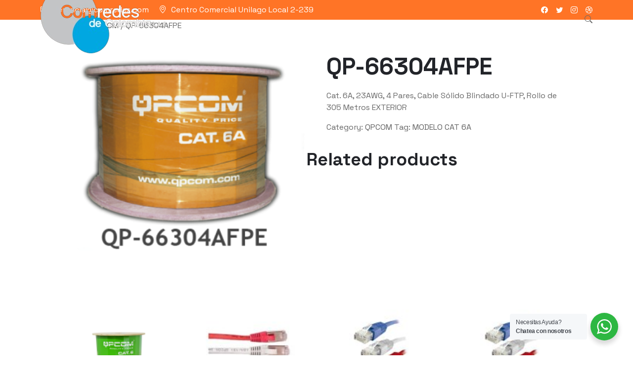

--- FILE ---
content_type: text/html; charset=UTF-8
request_url: https://comredes.com/producto/qp-66304afpe/
body_size: 81056
content:

<!doctype html>
<html dir="ltr" lang="es-CO" prefix="og: https://ogp.me/ns#">
<head>
	<meta charset="UTF-8">
	<meta name="viewport" content="width=device-width, initial-scale=1">
	<link rel="profile" href="https://gmpg.org/xfn/11">

	<title>QP-66304AFPE - Comredes de Colombia</title>

		<!-- All in One SEO 4.5.7.3 - aioseo.com -->
		<meta name="description" content="Cat. 6A, 23AWG, 4 Pares, Cable Sólido Blindado U-FTP, Rollo de 305 Metros EXTERIOR" />
		<meta name="robots" content="max-image-preview:large" />
		<link rel="canonical" href="https://comredes.com/producto/qp-66304afpe/" />
		<meta name="generator" content="All in One SEO (AIOSEO) 4.5.7.3" />
		<meta property="og:locale" content="es_ES" />
		<meta property="og:site_name" content="Comredes de Colombia - Somos su aliado estratégico en conectividad, contamos con la experiencia de mas de 20 años de experiencia, representando las mejores marcas del mercado" />
		<meta property="og:type" content="article" />
		<meta property="og:title" content="QP-66304AFPE - Comredes de Colombia" />
		<meta property="og:description" content="Cat. 6A, 23AWG, 4 Pares, Cable Sólido Blindado U-FTP, Rollo de 305 Metros EXTERIOR" />
		<meta property="og:url" content="https://comredes.com/producto/qp-66304afpe/" />
		<meta property="og:image" content="https://comredes.com/wp-content/uploads/2024/03/cropped-cropped-manualdelogocomredes-mini-1-e1709613747671-removebg-preview.png" />
		<meta property="og:image:secure_url" content="https://comredes.com/wp-content/uploads/2024/03/cropped-cropped-manualdelogocomredes-mini-1-e1709613747671-removebg-preview.png" />
		<meta property="article:published_time" content="2024-04-15T19:14:19+00:00" />
		<meta property="article:modified_time" content="2024-04-15T19:14:20+00:00" />
		<meta name="twitter:card" content="summary_large_image" />
		<meta name="twitter:title" content="QP-66304AFPE - Comredes de Colombia" />
		<meta name="twitter:description" content="Cat. 6A, 23AWG, 4 Pares, Cable Sólido Blindado U-FTP, Rollo de 305 Metros EXTERIOR" />
		<meta name="twitter:image" content="https://comredes.com/wp-content/uploads/2024/03/cropped-cropped-manualdelogocomredes-mini-1-e1709613747671-removebg-preview.png" />
		<script type="application/ld+json" class="aioseo-schema">
			{"@context":"https:\/\/schema.org","@graph":[{"@type":"BreadcrumbList","@id":"https:\/\/comredes.com\/producto\/qp-66304afpe\/#breadcrumblist","itemListElement":[{"@type":"ListItem","@id":"https:\/\/comredes.com\/#listItem","position":1,"name":"Inicio","item":"https:\/\/comredes.com\/","nextItem":"https:\/\/comredes.com\/producto\/qp-66304afpe\/#listItem"},{"@type":"ListItem","@id":"https:\/\/comredes.com\/producto\/qp-66304afpe\/#listItem","position":2,"name":"QP-66304AFPE","previousItem":"https:\/\/comredes.com\/#listItem"}]},{"@type":"ItemPage","@id":"https:\/\/comredes.com\/producto\/qp-66304afpe\/#itempage","url":"https:\/\/comredes.com\/producto\/qp-66304afpe\/","name":"QP-66304AFPE - Comredes de Colombia","description":"Cat. 6A, 23AWG, 4 Pares, Cable S\u00f3lido Blindado U-FTP, Rollo de 305 Metros EXTERIOR","inLanguage":"es-CO","isPartOf":{"@id":"https:\/\/comredes.com\/#website"},"breadcrumb":{"@id":"https:\/\/comredes.com\/producto\/qp-66304afpe\/#breadcrumblist"},"image":{"@type":"ImageObject","url":"https:\/\/comredes.com\/wp-content\/uploads\/2024\/04\/2-7.png","@id":"https:\/\/comredes.com\/producto\/qp-66304afpe\/#mainImage","width":458,"height":458},"primaryImageOfPage":{"@id":"https:\/\/comredes.com\/producto\/qp-66304afpe\/#mainImage"},"datePublished":"2024-04-15T14:14:19-05:00","dateModified":"2024-04-15T14:14:20-05:00"},{"@type":"Organization","@id":"https:\/\/comredes.com\/#organization","name":"COM Redes","url":"https:\/\/comredes.com\/","logo":{"@type":"ImageObject","url":"https:\/\/comredes.com\/wp-content\/uploads\/2024\/03\/cropped-cropped-manualdelogocomredes-mini-1-e1709613747671-removebg-preview.png","@id":"https:\/\/comredes.com\/producto\/qp-66304afpe\/#organizationLogo","width":200,"height":50},"image":{"@id":"https:\/\/comredes.com\/#organizationLogo"}},{"@type":"WebSite","@id":"https:\/\/comredes.com\/#website","url":"https:\/\/comredes.com\/","name":"COM Redes","description":"Somos su aliado estrat\u00e9gico en conectividad, contamos con la experiencia de mas de 20 a\u00f1os de experiencia, representando las mejores marcas del mercado","inLanguage":"es-CO","publisher":{"@id":"https:\/\/comredes.com\/#organization"}}]}
		</script>
		<!-- All in One SEO -->

<link rel='dns-prefetch' href='//stats.wp.com' />
<link rel='dns-prefetch' href='//unpkg.com' />
<link rel='dns-prefetch' href='//cdnjs.cloudflare.com' />
<link rel='dns-prefetch' href='//fonts.googleapis.com' />
<link rel='dns-prefetch' href='//cdn.jsdelivr.net' />
<link rel="alternate" type="application/rss+xml" title="Comredes de Colombia &raquo; Feed" href="https://comredes.com/feed/" />
<link rel="alternate" type="application/rss+xml" title="Comredes de Colombia &raquo; RSS de los comentarios" href="https://comredes.com/comments/feed/" />
<link rel="alternate" title="oEmbed (JSON)" type="application/json+oembed" href="https://comredes.com/wp-json/oembed/1.0/embed?url=https%3A%2F%2Fcomredes.com%2Fproducto%2Fqp-66304afpe%2F" />
<link rel="alternate" title="oEmbed (XML)" type="text/xml+oembed" href="https://comredes.com/wp-json/oembed/1.0/embed?url=https%3A%2F%2Fcomredes.com%2Fproducto%2Fqp-66304afpe%2F&#038;format=xml" />
<style id='wp-img-auto-sizes-contain-inline-css'>
img:is([sizes=auto i],[sizes^="auto," i]){contain-intrinsic-size:3000px 1500px}
/*# sourceURL=wp-img-auto-sizes-contain-inline-css */
</style>
<style id='wp-emoji-styles-inline-css'>

	img.wp-smiley, img.emoji {
		display: inline !important;
		border: none !important;
		box-shadow: none !important;
		height: 1em !important;
		width: 1em !important;
		margin: 0 0.07em !important;
		vertical-align: -0.1em !important;
		background: none !important;
		padding: 0 !important;
	}
/*# sourceURL=wp-emoji-styles-inline-css */
</style>
<link rel='stylesheet' id='wp-block-library-css' href='https://comredes.com/wp-includes/css/dist/block-library/style.min.css?ver=6.9' media='all' />
<style id='global-styles-inline-css'>
:root{--wp--preset--aspect-ratio--square: 1;--wp--preset--aspect-ratio--4-3: 4/3;--wp--preset--aspect-ratio--3-4: 3/4;--wp--preset--aspect-ratio--3-2: 3/2;--wp--preset--aspect-ratio--2-3: 2/3;--wp--preset--aspect-ratio--16-9: 16/9;--wp--preset--aspect-ratio--9-16: 9/16;--wp--preset--color--black: #000000;--wp--preset--color--cyan-bluish-gray: #abb8c3;--wp--preset--color--white: #ffffff;--wp--preset--color--pale-pink: #f78da7;--wp--preset--color--vivid-red: #cf2e2e;--wp--preset--color--luminous-vivid-orange: #ff6900;--wp--preset--color--luminous-vivid-amber: #fcb900;--wp--preset--color--light-green-cyan: #7bdcb5;--wp--preset--color--vivid-green-cyan: #00d084;--wp--preset--color--pale-cyan-blue: #8ed1fc;--wp--preset--color--vivid-cyan-blue: #0693e3;--wp--preset--color--vivid-purple: #9b51e0;--wp--preset--gradient--vivid-cyan-blue-to-vivid-purple: linear-gradient(135deg,rgb(6,147,227) 0%,rgb(155,81,224) 100%);--wp--preset--gradient--light-green-cyan-to-vivid-green-cyan: linear-gradient(135deg,rgb(122,220,180) 0%,rgb(0,208,130) 100%);--wp--preset--gradient--luminous-vivid-amber-to-luminous-vivid-orange: linear-gradient(135deg,rgb(252,185,0) 0%,rgb(255,105,0) 100%);--wp--preset--gradient--luminous-vivid-orange-to-vivid-red: linear-gradient(135deg,rgb(255,105,0) 0%,rgb(207,46,46) 100%);--wp--preset--gradient--very-light-gray-to-cyan-bluish-gray: linear-gradient(135deg,rgb(238,238,238) 0%,rgb(169,184,195) 100%);--wp--preset--gradient--cool-to-warm-spectrum: linear-gradient(135deg,rgb(74,234,220) 0%,rgb(151,120,209) 20%,rgb(207,42,186) 40%,rgb(238,44,130) 60%,rgb(251,105,98) 80%,rgb(254,248,76) 100%);--wp--preset--gradient--blush-light-purple: linear-gradient(135deg,rgb(255,206,236) 0%,rgb(152,150,240) 100%);--wp--preset--gradient--blush-bordeaux: linear-gradient(135deg,rgb(254,205,165) 0%,rgb(254,45,45) 50%,rgb(107,0,62) 100%);--wp--preset--gradient--luminous-dusk: linear-gradient(135deg,rgb(255,203,112) 0%,rgb(199,81,192) 50%,rgb(65,88,208) 100%);--wp--preset--gradient--pale-ocean: linear-gradient(135deg,rgb(255,245,203) 0%,rgb(182,227,212) 50%,rgb(51,167,181) 100%);--wp--preset--gradient--electric-grass: linear-gradient(135deg,rgb(202,248,128) 0%,rgb(113,206,126) 100%);--wp--preset--gradient--midnight: linear-gradient(135deg,rgb(2,3,129) 0%,rgb(40,116,252) 100%);--wp--preset--font-size--small: 13px;--wp--preset--font-size--medium: 20px;--wp--preset--font-size--large: 36px;--wp--preset--font-size--x-large: 42px;--wp--preset--spacing--20: 0.44rem;--wp--preset--spacing--30: 0.67rem;--wp--preset--spacing--40: 1rem;--wp--preset--spacing--50: 1.5rem;--wp--preset--spacing--60: 2.25rem;--wp--preset--spacing--70: 3.38rem;--wp--preset--spacing--80: 5.06rem;--wp--preset--shadow--natural: 6px 6px 9px rgba(0, 0, 0, 0.2);--wp--preset--shadow--deep: 12px 12px 50px rgba(0, 0, 0, 0.4);--wp--preset--shadow--sharp: 6px 6px 0px rgba(0, 0, 0, 0.2);--wp--preset--shadow--outlined: 6px 6px 0px -3px rgb(255, 255, 255), 6px 6px rgb(0, 0, 0);--wp--preset--shadow--crisp: 6px 6px 0px rgb(0, 0, 0);}:where(.is-layout-flex){gap: 0.5em;}:where(.is-layout-grid){gap: 0.5em;}body .is-layout-flex{display: flex;}.is-layout-flex{flex-wrap: wrap;align-items: center;}.is-layout-flex > :is(*, div){margin: 0;}body .is-layout-grid{display: grid;}.is-layout-grid > :is(*, div){margin: 0;}:where(.wp-block-columns.is-layout-flex){gap: 2em;}:where(.wp-block-columns.is-layout-grid){gap: 2em;}:where(.wp-block-post-template.is-layout-flex){gap: 1.25em;}:where(.wp-block-post-template.is-layout-grid){gap: 1.25em;}.has-black-color{color: var(--wp--preset--color--black) !important;}.has-cyan-bluish-gray-color{color: var(--wp--preset--color--cyan-bluish-gray) !important;}.has-white-color{color: var(--wp--preset--color--white) !important;}.has-pale-pink-color{color: var(--wp--preset--color--pale-pink) !important;}.has-vivid-red-color{color: var(--wp--preset--color--vivid-red) !important;}.has-luminous-vivid-orange-color{color: var(--wp--preset--color--luminous-vivid-orange) !important;}.has-luminous-vivid-amber-color{color: var(--wp--preset--color--luminous-vivid-amber) !important;}.has-light-green-cyan-color{color: var(--wp--preset--color--light-green-cyan) !important;}.has-vivid-green-cyan-color{color: var(--wp--preset--color--vivid-green-cyan) !important;}.has-pale-cyan-blue-color{color: var(--wp--preset--color--pale-cyan-blue) !important;}.has-vivid-cyan-blue-color{color: var(--wp--preset--color--vivid-cyan-blue) !important;}.has-vivid-purple-color{color: var(--wp--preset--color--vivid-purple) !important;}.has-black-background-color{background-color: var(--wp--preset--color--black) !important;}.has-cyan-bluish-gray-background-color{background-color: var(--wp--preset--color--cyan-bluish-gray) !important;}.has-white-background-color{background-color: var(--wp--preset--color--white) !important;}.has-pale-pink-background-color{background-color: var(--wp--preset--color--pale-pink) !important;}.has-vivid-red-background-color{background-color: var(--wp--preset--color--vivid-red) !important;}.has-luminous-vivid-orange-background-color{background-color: var(--wp--preset--color--luminous-vivid-orange) !important;}.has-luminous-vivid-amber-background-color{background-color: var(--wp--preset--color--luminous-vivid-amber) !important;}.has-light-green-cyan-background-color{background-color: var(--wp--preset--color--light-green-cyan) !important;}.has-vivid-green-cyan-background-color{background-color: var(--wp--preset--color--vivid-green-cyan) !important;}.has-pale-cyan-blue-background-color{background-color: var(--wp--preset--color--pale-cyan-blue) !important;}.has-vivid-cyan-blue-background-color{background-color: var(--wp--preset--color--vivid-cyan-blue) !important;}.has-vivid-purple-background-color{background-color: var(--wp--preset--color--vivid-purple) !important;}.has-black-border-color{border-color: var(--wp--preset--color--black) !important;}.has-cyan-bluish-gray-border-color{border-color: var(--wp--preset--color--cyan-bluish-gray) !important;}.has-white-border-color{border-color: var(--wp--preset--color--white) !important;}.has-pale-pink-border-color{border-color: var(--wp--preset--color--pale-pink) !important;}.has-vivid-red-border-color{border-color: var(--wp--preset--color--vivid-red) !important;}.has-luminous-vivid-orange-border-color{border-color: var(--wp--preset--color--luminous-vivid-orange) !important;}.has-luminous-vivid-amber-border-color{border-color: var(--wp--preset--color--luminous-vivid-amber) !important;}.has-light-green-cyan-border-color{border-color: var(--wp--preset--color--light-green-cyan) !important;}.has-vivid-green-cyan-border-color{border-color: var(--wp--preset--color--vivid-green-cyan) !important;}.has-pale-cyan-blue-border-color{border-color: var(--wp--preset--color--pale-cyan-blue) !important;}.has-vivid-cyan-blue-border-color{border-color: var(--wp--preset--color--vivid-cyan-blue) !important;}.has-vivid-purple-border-color{border-color: var(--wp--preset--color--vivid-purple) !important;}.has-vivid-cyan-blue-to-vivid-purple-gradient-background{background: var(--wp--preset--gradient--vivid-cyan-blue-to-vivid-purple) !important;}.has-light-green-cyan-to-vivid-green-cyan-gradient-background{background: var(--wp--preset--gradient--light-green-cyan-to-vivid-green-cyan) !important;}.has-luminous-vivid-amber-to-luminous-vivid-orange-gradient-background{background: var(--wp--preset--gradient--luminous-vivid-amber-to-luminous-vivid-orange) !important;}.has-luminous-vivid-orange-to-vivid-red-gradient-background{background: var(--wp--preset--gradient--luminous-vivid-orange-to-vivid-red) !important;}.has-very-light-gray-to-cyan-bluish-gray-gradient-background{background: var(--wp--preset--gradient--very-light-gray-to-cyan-bluish-gray) !important;}.has-cool-to-warm-spectrum-gradient-background{background: var(--wp--preset--gradient--cool-to-warm-spectrum) !important;}.has-blush-light-purple-gradient-background{background: var(--wp--preset--gradient--blush-light-purple) !important;}.has-blush-bordeaux-gradient-background{background: var(--wp--preset--gradient--blush-bordeaux) !important;}.has-luminous-dusk-gradient-background{background: var(--wp--preset--gradient--luminous-dusk) !important;}.has-pale-ocean-gradient-background{background: var(--wp--preset--gradient--pale-ocean) !important;}.has-electric-grass-gradient-background{background: var(--wp--preset--gradient--electric-grass) !important;}.has-midnight-gradient-background{background: var(--wp--preset--gradient--midnight) !important;}.has-small-font-size{font-size: var(--wp--preset--font-size--small) !important;}.has-medium-font-size{font-size: var(--wp--preset--font-size--medium) !important;}.has-large-font-size{font-size: var(--wp--preset--font-size--large) !important;}.has-x-large-font-size{font-size: var(--wp--preset--font-size--x-large) !important;}
/*# sourceURL=global-styles-inline-css */
</style>

<style id='classic-theme-styles-inline-css'>
/*! This file is auto-generated */
.wp-block-button__link{color:#fff;background-color:#32373c;border-radius:9999px;box-shadow:none;text-decoration:none;padding:calc(.667em + 2px) calc(1.333em + 2px);font-size:1.125em}.wp-block-file__button{background:#32373c;color:#fff;text-decoration:none}
/*# sourceURL=/wp-includes/css/classic-themes.min.css */
</style>
<link rel='stylesheet' id='nta-css-popup-css' href='https://comredes.com/wp-content/plugins/wp-whatsapp/assets/dist/css/style.css?ver=6.9' media='all' />
<link rel='stylesheet' id='redux-extendify-styles-css' href='https://comredes.com/wp-content/plugins/redux-framework/redux-core/assets/css/extendify-utilities.css?ver=4.4.13' media='all' />
<link rel='stylesheet' id='ai-preloader-css' href='https://comredes.com/wp-content/plugins/ai-preloader/public/css/ai-preloader-public.css?ver=1.0.2' media='all' />
<link rel='stylesheet' id='contact-form-7-css' href='https://comredes.com/wp-content/plugins/contact-form-7/includes/css/styles.css?ver=5.9' media='all' />
<link rel='stylesheet' id='woocommerce-layout-css' href='https://comredes.com/wp-content/plugins/woocommerce/assets/css/woocommerce-layout.css?ver=8.7.0' media='all' />
<link rel='stylesheet' id='woocommerce-smallscreen-css' href='https://comredes.com/wp-content/plugins/woocommerce/assets/css/woocommerce-smallscreen.css?ver=8.7.0' media='only screen and (max-width: 768px)' />
<link rel='stylesheet' id='woocommerce-general-css' href='https://comredes.com/wp-content/plugins/woocommerce/assets/css/woocommerce.css?ver=8.7.0' media='all' />
<style id='woocommerce-inline-inline-css'>
.woocommerce form .form-row .required { visibility: visible; }
/*# sourceURL=woocommerce-inline-inline-css */
</style>
<link rel='stylesheet' id='hfe-style-css' href='https://comredes.com/wp-content/plugins/header-footer-elementor/assets/css/header-footer-elementor.css?ver=1.6.25' media='all' />
<link rel='stylesheet' id='elementor-frontend-css' href='https://comredes.com/wp-content/plugins/elementor/assets/css/frontend-lite.min.css?ver=3.19.4' media='all' />
<link rel='stylesheet' id='swiper-css' href='https://comredes.com/wp-content/plugins/elementor/assets/lib/swiper/v8/css/swiper.min.css?ver=8.4.5' media='all' />
<link rel='stylesheet' id='elementor-post-4314-css' href='https://comredes.com/wp-content/uploads/elementor/css/post-4314.css?ver=1710896197' media='all' />
<link rel='stylesheet' id='swiper-style-css' href='https://cdnjs.cloudflare.com/ajax/libs/Swiper/4.2.0/css/swiper.css?ver=6.9' media='all' />
<link rel='stylesheet' id='venobox-css' href='https://comredes.com/wp-content/plugins/solute-elementor-extension/assets/css/venobox.min.css?ver=6.9' media='all' />
<link rel='stylesheet' id='style1-css' href='https://comredes.com/wp-content/plugins/solute-elementor-extension/assets/css/widgets-style.css?ver=6.9' media='all' />
<link rel='stylesheet' id='flaticon-css' href='https://comredes.com/wp-content/plugins/solute-elementor-extension/assets/css/flaticon.css?ver=6.9' media='all' />
<link rel='stylesheet' id='ai-animation-css' href='https://comredes.com/wp-content/plugins/solute-elementor-extension/assets/css/ai-animation.css?ver=6.9' media='all' />
<link rel='stylesheet' id='font-awesome-5-css' href='https://comredes.com/wp-content/plugins/solute-elementor-extension/assets/fonts/FontAwesome/css/font-awesome.min.css?ver=6.9' media='all' />
<link rel='stylesheet' id='owl-style-css' href='https://comredes.com/wp-content/plugins/solute-elementor-extension/assets/css/owl.carousel.min.css?ver=6.9' media='all' />
<link rel='stylesheet' id='owl-theme-css' href='https://comredes.com/wp-content/plugins/solute-elementor-extension/assets/css/owl.theme.default.min.css?ver=6.9' media='all' />
<link rel='stylesheet' id='slick-style-css' href='https://comredes.com/wp-content/plugins/solute-elementor-extension/assets/css/slick.css?ver=6.9' media='all' />
<link rel='stylesheet' id='slick-theme-css' href='https://comredes.com/wp-content/plugins/solute-elementor-extension/assets/css/slick-theme.css?ver=6.9' media='all' />
<link rel='stylesheet' id='widget-responsive-css' href='https://comredes.com/wp-content/plugins/solute-elementor-extension/assets/css/widget-responsive.css?ver=6.9' media='all' />
<link rel='stylesheet' id='elementor-global-css' href='https://comredes.com/wp-content/uploads/elementor/css/global.css?ver=1710896197' media='all' />
<link rel='stylesheet' id='elementor-post-4358-css' href='https://comredes.com/wp-content/uploads/elementor/css/post-4358.css?ver=1750964305' media='all' />
<link rel='stylesheet' id='hfe-widgets-style-css' href='https://comredes.com/wp-content/plugins/header-footer-elementor/inc/widgets-css/frontend.css?ver=1.6.25' media='all' />
<link rel='stylesheet' id='woopspro-slick-css-css' href='https://comredes.com/wp-content/plugins/woo-products-slider-pro/assets/css/slick.css?ver=1.0.9' media='all' />
<link rel='stylesheet' id='woopspro-custom-style-css' href='https://comredes.com/wp-content/plugins/woo-products-slider-pro/assets/css/style.css?ver=1.0.9' media='all' />
<link rel='stylesheet' id='space-grotesk-css' href='https://fonts.googleapis.com/css2?family=Space+Grotesk%3Awght%40300%3B400%3B500%3B600%3B700&#038;display=swap&#038;ver=1.1.1' media='all' />
<link rel='stylesheet' id='DMSans-css' href='https://fonts.googleapis.com/css2?family=DM+Sans%3Aital%2Cwght%400%2C400%3B0%2C500%3B0%2C700%3B1%2C400%3B1%2C500%3B1%2C700&#038;display=swap&#038;ver=1.1.1' media='all' />
<link rel='stylesheet' id='bootstrap-css' href='https://cdn.jsdelivr.net/npm/bootstrap@5.1.3/dist/css/bootstrap.min.css?ver=5.1.3' media='all' />
<link rel='stylesheet' id='bootstrap-icon-css' href='https://cdn.jsdelivr.net/npm/bootstrap-icons@1.7.0/font/bootstrap-icons.css?ver=1.7.0' media='all' />
<link rel='stylesheet' id='font-awesome-css' href='https://comredes.com/wp-content/plugins/elementor/assets/lib/font-awesome/css/font-awesome.min.css?ver=4.7.0' media='all' />
<link rel='stylesheet' id='theme-style-css' href='https://comredes.com/wp-content/themes/solute/assets/css/theme-style.css?ver=1.1' media='all' />
<link rel='stylesheet' id='theme-responsive-css' href='https://comredes.com/wp-content/themes/solute/assets/css/theme-responsive.css?ver=1.1' media='all' />
<link rel='stylesheet' id='solute-style-css' href='https://comredes.com/wp-content/themes/solute/style.css?ver=1.0.2' media='all' />
<link rel='stylesheet' id='google-fonts-1-css' href='https://fonts.googleapis.com/css?family=Roboto%3A100%2C100italic%2C200%2C200italic%2C300%2C300italic%2C400%2C400italic%2C500%2C500italic%2C600%2C600italic%2C700%2C700italic%2C800%2C800italic%2C900%2C900italic%7CRoboto+Slab%3A100%2C100italic%2C200%2C200italic%2C300%2C300italic%2C400%2C400italic%2C500%2C500italic%2C600%2C600italic%2C700%2C700italic%2C800%2C800italic%2C900%2C900italic%7CSpace+Grotesk%3A100%2C100italic%2C200%2C200italic%2C300%2C300italic%2C400%2C400italic%2C500%2C500italic%2C600%2C600italic%2C700%2C700italic%2C800%2C800italic%2C900%2C900italic&#038;display=swap&#038;ver=6.9' media='all' />
<link rel='stylesheet' id='elementor-icons-restly-flaticon-css' href='https://comredes.com/wp-content/plugins/solute-elementor-extension/inc/assets/css/flaticon.css?ver=1.0.0' media='all' />
<link rel="preconnect" href="https://fonts.gstatic.com/" crossorigin><script src="https://comredes.com/wp-includes/js/dist/hooks.min.js?ver=dd5603f07f9220ed27f1" id="wp-hooks-js"></script>
<script src="https://stats.wp.com/w.js?ver=202602" id="woo-tracks-js"></script>
<script src="https://comredes.com/wp-includes/js/jquery/jquery.min.js?ver=3.7.1" id="jquery-core-js"></script>
<script src="https://comredes.com/wp-includes/js/jquery/jquery-migrate.min.js?ver=3.4.1" id="jquery-migrate-js"></script>
<script src="https://comredes.com/wp-content/plugins/ai-preloader/public/js/ai-preloader-public.js?ver=1.0.2" id="ai-preloader-js"></script>
<script src="https://comredes.com/wp-content/plugins/woocommerce/assets/js/jquery-blockui/jquery.blockUI.min.js?ver=2.7.0-wc.8.7.0" id="jquery-blockui-js" defer data-wp-strategy="defer"></script>
<script id="wc-add-to-cart-js-extra">
var wc_add_to_cart_params = {"ajax_url":"/wp-admin/admin-ajax.php","wc_ajax_url":"/?wc-ajax=%%endpoint%%","i18n_view_cart":"View cart","cart_url":"https://comredes.com/carrito/","is_cart":"","cart_redirect_after_add":"no"};
//# sourceURL=wc-add-to-cart-js-extra
</script>
<script src="https://comredes.com/wp-content/plugins/woocommerce/assets/js/frontend/add-to-cart.min.js?ver=8.7.0" id="wc-add-to-cart-js" defer data-wp-strategy="defer"></script>
<script id="wc-single-product-js-extra">
var wc_single_product_params = {"i18n_required_rating_text":"Please select a rating","review_rating_required":"yes","flexslider":{"rtl":false,"animation":"slide","smoothHeight":true,"directionNav":false,"controlNav":"thumbnails","slideshow":false,"animationSpeed":500,"animationLoop":false,"allowOneSlide":false},"zoom_enabled":"","zoom_options":[],"photoswipe_enabled":"","photoswipe_options":{"shareEl":false,"closeOnScroll":false,"history":false,"hideAnimationDuration":0,"showAnimationDuration":0},"flexslider_enabled":""};
//# sourceURL=wc-single-product-js-extra
</script>
<script src="https://comredes.com/wp-content/plugins/woocommerce/assets/js/frontend/single-product.min.js?ver=8.7.0" id="wc-single-product-js" defer data-wp-strategy="defer"></script>
<script src="https://comredes.com/wp-content/plugins/woocommerce/assets/js/js-cookie/js.cookie.min.js?ver=2.1.4-wc.8.7.0" id="js-cookie-js" defer data-wp-strategy="defer"></script>
<script id="woocommerce-js-extra">
var woocommerce_params = {"ajax_url":"/wp-admin/admin-ajax.php","wc_ajax_url":"/?wc-ajax=%%endpoint%%"};
//# sourceURL=woocommerce-js-extra
</script>
<script src="https://comredes.com/wp-content/plugins/woocommerce/assets/js/frontend/woocommerce.min.js?ver=8.7.0" id="woocommerce-js" defer data-wp-strategy="defer"></script>
<link rel="https://api.w.org/" href="https://comredes.com/wp-json/" /><link rel="alternate" title="JSON" type="application/json" href="https://comredes.com/wp-json/wp/v2/product/7799" /><link rel="EditURI" type="application/rsd+xml" title="RSD" href="https://comredes.com/xmlrpc.php?rsd" />
<meta name="generator" content="WordPress 6.9" />
<meta name="generator" content="WooCommerce 8.7.0" />
<link rel='shortlink' href='https://comredes.com/?p=7799' />
<meta name="generator" content="Redux 4.4.13" />
		<style>
			:root{
				--primary-color: #EE4040;
			}
			.preloader{
				background: ;
			}
		</style>

			<noscript><style>.woocommerce-product-gallery{ opacity: 1 !important; }</style></noscript>
	<meta name="generator" content="Elementor 3.19.4; features: e_optimized_assets_loading, e_optimized_css_loading, e_font_icon_svg, additional_custom_breakpoints, block_editor_assets_optimize, e_image_loading_optimization; settings: css_print_method-external, google_font-enabled, font_display-swap">
		<style type="text/css">
					.site-title,
			.site-description {
				position: absolute;
				clip: rect(1px, 1px, 1px, 1px);
				}
					</style>
		<link rel="icon" href="https://comredes.com/wp-content/uploads/2023/01/cropped-cropped-manualdelogocomredes-mini-32x32.png" sizes="32x32" />
<link rel="icon" href="https://comredes.com/wp-content/uploads/2023/01/cropped-cropped-manualdelogocomredes-mini-192x192.png" sizes="192x192" />
<link rel="apple-touch-icon" href="https://comredes.com/wp-content/uploads/2023/01/cropped-cropped-manualdelogocomredes-mini-180x180.png" />
<meta name="msapplication-TileImage" content="https://comredes.com/wp-content/uploads/2023/01/cropped-cropped-manualdelogocomredes-mini-270x270.png" />
		<style id="wp-custom-css">
			.home .site-header {
  top: 10vh;
}
.site-header.sticky-nav {
	top: 0px
}

/** /shop */
.page-id-14 .site .default-page .site-main, .elementor-kit-11 .site .default-page .site-main {
	width: 80%;
	margin: 0 auto;
}

/** /home */
.home.page-template-default.page .site .default-page .site-main, .page-id-3734 .site .default-page .site-main, .page-id-3784 .site .default-page .site-main {
	width: 100%;
	margin: 0 auto;
}

/** /product-category/b2b */
.elementor-kit-11 .site .site-header .main-menu {
	top: 5rem;
	position: relative;
}

.elementor-kit-11 .site .breadcrumb-area {
	height: 10rem;
}

.archive.category.category-web-design .site .breadcrumb-area, .page-template-default.page.page-id-14 .site .breadcrumb-area, .single-post .site .breadcrumb-area {
	height: 100%;
}

.elementor-kit-11 .site .default-page .site-main .term-description {
	font-size: 3.5rem;
	margin: 2rem;
}
.elementor-widget-wp-widget-woocommerce_product_categories .elementor-widget-container ul {
	list-style-type: none;
  margin: 0;
  padding: 0;
  overflow: hidden;
}
.elementor-widget-wp-widget-woocommerce_product_categories .elementor-widget-container ul li {
	float: left;
}

.elementor-widget-wp-widget-woocommerce_product_categories .elementor-widget-container ul li a {
	display: inline-block;
  color: black;
  text-align: center;
  padding: 14px 16px;
  text-decoration: none;
}

.elementor-widget-wp-widget-woocommerce_product_categories .elementor-widget-container ul li a:hover {
  color: "#ff7426";
}


.page .site-header .main-menu .container{
	top: 4.5rem;
  position: relative;
}


body .site .site-header.sticky-nav  .main-menu {
	height: 10%;
	position: unset;
}

body .site .site-header.sticky-nav .main-menu .container {
	position: unset;
}

.products-best-seller ul {
	list-style-type: none;
  margin: 0;
  padding: 0;
}
.products-best-seller li {
	display: inline-block;
  width: 200px;
  height: 200px;
  margin: 10px;
  border: 1px solid black;
  text-align: center;
  cursor: pointer;
}
.products-best-seller li img {
  width: 100%;
  height: 100%;
}

.products-best-seller li:hover {
  background-color: lightgray;
}

.blog-content .entry-footer{
	display: none;
}

.col-lg-4 #block-4, .col-lg-4 #block-11, .col-lg-4 #block-12, .col-lg-4 #block-13 {
	display: none;
}
#block-4, #block-11, #block-12, #block-13 {
	display: none;
}

.site-header .main-menu {
	height: 0px
}


.site-main .wp-page .elementor-section.elementor-top-section:not(:first-child) {
	display: none;
}

/* header con la altura editada*/
.site-header .main-menu {
    max-height: 130px;
}

/* altura del menu*/
.main-navigation ul {
    margin-top: 50px;
}
/* altura del menu Tienda*/
.breadcrumb-area .title {
    padding: 171px 0px 20px;
}

/* fondo del header en Tienda*/
.sticky-nav {
    background: #222429; 
}

/* Contenedor 1ra pagina "Quienes somos"*/
/* .elementor-section.elementor-section-height-full>.elementor-container {
    height: 75%;
} */

/* Altura Contenedor 1ra pagina "Quienes somos"*/
/* .elementor-section.elementor-section-height-full {
    height: 91vh;
} */

/* Propiedades Contenedor 1ra pagina "Quienes somos"*/
/* .elementor-1994 .elementor-element.elementor-element-097f1d0 {
    padding: 100px 0px 0px 0px;
    height: 80vh;
} */

/* Color letra items desplegables de "Preguntas Frecuentes"*/
.elementor-3784 .elementor-element.elementor-element-2e2f0ca4 .elementor-tab-content {
    color: #000000;
}


/* .elementor-kit-11 .site .breadcrumb-area {
    height: 12rem;
} */

/* Altura del titulo ajustado en movil*/
.hero-particles.style2 .title {
    margin-top: 50px;
}

/* Colores del menu desplegable*/
/* .site-header .main-menu .manu-wrapper .menu-ul li a {
text-shadow: -1px -1px 0 white, 1px -1px 0 white, -1px 1px 0 white, 1px 1px 0 white;
} */

/* Color hover del menu */
.site-header .main-menu .manu-wrapper .menu-ul li a:hover {
    color: grey;
}

/* Color texto "QUIENES SOMOS"*/
.section-title.style2 .subtitle {
    color: #56bcf7;  
}

/* Color chulo "QUIENES SOMOS"*/
.elementor-1994 .elementor-element.elementor-element-417aab4 .section-title .subtitle::after {
    background-color: transparent;
}

/* Color lista "QUIENES SOMOS"*/
.item-list.style1 ul li i {
    color: #56bcf7;
}

/* Color Boton "QUIENES SOMOS"*/
.single-button.style1 .button::after {
    background-color: #56bcf7;
}

.single-button.style1 .button::before {
    background-color: #56bcf7;
}

.single-button.style1 .button {
    border: 1px solid #56bcf7; 
}

/* Color titulos "Nuestros numeros"*/
.single-counter.style2 #counter .title {
    color: #56bcf7;
}

/* Color divisor formulario de contacto*/
.elementor-1994 .elementor-element.elementor-element-87d8f9f {
    --divider-color: #56bcf7;
}

/* Color bordes formulario de contacto*/
.snow-contact .form-input input, .snow-contact .form-input textarea {
    border-color: #56bcf7;
}

/* Color boton "Enviar mensaje "*/
.snow-contact input[type="submit"] {
    background-color: #56bcf7;
}

/* Color numeros preguntas frecuentes*/
.accordion.style3 a .number {
    background-color: #56bcf7;
}

/* Color boton "ver mas preguntas frecuentes"*/
.elementor-1994 .elementor-element.elementor-element-ff17d93 .elementor-button {
    background-color: #56bcf7;
}

/* Parte 1 color boton whatsapp "preguntas frecuentes"*/
.hero-particles.style1 .button-set a.hero-btn1::before {
    background-color: #56bcf7;
}

/* Parte 2 color boton whatsapp "preguntas frecuentes"*/
.hero-particles.style1 .button-set a.hero-btn1::after {
    background-color: #56bcf7
}

/* Parte 1 color boton Nuestra tienda "preguntas frecuentes"*/
.hero-particles.style1 .button-set a.hero-btn2::before {
    background-color: #56bcf7;
}

.hero-particles.style1 .button-set a.hero-btn2::after {
    background-color: #56bcf7;
}

/* Borde color botones en "preguntas frecuentes"*/
.hero-particles.style1 .button-set a {
    border: 1px solid #56bcf7;
}

/* Titulos de contenedores en "preguntas frecuentes"*/
.elementor-3784 .elementor-element.elementor-element-2e2f0ca4 .elementor-tab-title.elementor-active a, .elementor-3784 .elementor-element.elementor-element-2e2f0ca4 .elementor-tab-title.elementor-active .elementor-toggle-icon {
    color: #56bcf7;
}

/* Flecha de Titulos de contenedores en "preguntas frecuentes"*/
.elementor-3784 .elementor-element.elementor-element-2e2f0ca4 .elementor-tab-title.elementor-active .elementor-toggle-icon i:before {
    color: #56bcf7;
}

/* Color testimonios"*/
.testimonial.style4 .single-testimonial .testimonial-content .client-bio .designation {
    color: #56bcf7;
}

.testimonial.style4 .owl-dots .owl-dot {
    border: 2px solid #56bcf7;
}

.testimonial.style4 .owl-dots .owl-dot.active {
    background-color: #56bcf7;
}

/* Carrusel imagenes"*/
.blog-post.style1 .blog-box .blog-content .category ul li a {
    color: #56bcf7;
}

.blog-post.style1 .blog-box .blog-content .blog-meta .bar {
    background: #56bcf7;
}

.blog-post.style1 .blog-box .blog-content .blog-button a {
    color: #56bcf7;
}

.blog-post.style1 .blog-box .blog-content .blog-title a:hover {
    color: #56bcf7;
}

/* web design carrusel imagenes"*/
.archive-page .post .blog-content .entry-content .read-more a, .blog-list .post .blog-content .entry-content .read-more a {
    background-color: #56bcf7;
}

/* Carrito de compras"*/
.breadcrumb-area .breadcrumb-items ul li:last-child {
    color: #56bcf7;
}

/* hover carrito de compras"*/
a:hover, a:focus, a:active {
    color: #56bcf7;
}
/* Footer Carrito de compras"*/
.site-footer .copyright {
    background-color: #56bcf7;
}

/* Boton buscar*/
.site-header .main-menu .manu-wrapper .menu-element .search .search-form button {
    background-color: #56bcf7;
}

/* Borde boton buscar*/
.site-header .main-menu .manu-wrapper .menu-element .search .search-form {
    border-top: 3px solid #56bcf7;
}

.site-header .main-menu .manu-wrapper .menu-element .search .search-form::before {
    border-bottom: 8px solid #56bcf7;
}

/* Tamaño del header*/
/* .sticky-nav {
    height: 225%;
} */

/* Entrada detalle producto*/
#primary.content-area {
  width: 80%;
  margin: 0 auto;
}

/* Ocultar descripción larga del producto */
.woocommerce-tabs.wc-tabs-wrapper .tabs.wc-tabs {
	display: none;
}
.woocommerce-tabs.wc-tabs-wrapper .woocommerce-Tabs-panel{
  display: none !important;
}

		</style>
			
	<style>
	    :root{
	        	    }
	</style>
	
</head>

<body class="wp-singular product-template-default single single-product postid-7799 wp-custom-logo wp-theme-solute theme-solute woocommerce woocommerce-page woocommerce-no-js ehf-footer ehf-template-solute ehf-stylesheet-solute no-sidebar elementor-default elementor-kit-4314">
<div id="page" class="site">
	<a class="skip-link screen-reader-text" href="#primary">Skip to content</a>

	<header id="sticky-header" class="site-header">
    	
		


	
	
		<div class="top-bar">
			<div class="container">
				<div class="text-wrapper">
					<div class="text-left">
						<div class="email">
							<i class="bi bi-envelope"></i>
							<a href="mailto:gerencia@comredes.com">gerencia@comredes.com</a>
						</div>
						<div class="address">
							<i class="bi bi-geo-alt" aria-hidden="true"></i>
							<span>Centro Comercial Unilago Local 2-239</span>
						</div>
					</div>
					<div class="text-right">
						<ul>
							<li><a class="facebook social-icon" href="#" title="Facebook"><i class="bi bi-facebook"></i></a></li><li><a class="twitter social-icon" href="#" title="Twitter"><i class="bi bi-twitter"></i></a></li><li><a class="instagram social-icon" href="#" title="Instagram"><i class="bi bi-instagram"></i></a></li><li><a class="dribbble social-icon" href="#" title="Dribbble"><i class="bi bi-dribbble"></i></a></li>						</ul>
					</div>
				</div>
			</div>
		</div>
	
			
				
		
		

<div class="main-menu ">
	<div class="container">
		<div class="manu-wrapper">

			<div class="site-branding">
				
					<a href="https://comredes.com/" class="custom-logo-link"><img src="https://comredes.com/wp-content/uploads/2024/03/cropped-logo_dark_cropped-removebg-preview.png" alt=""></a>

								</div>

			<nav id="site-navigation" class="main-navigation">
				<div class="menu-toggle"><i class="fa fa-bars"></i></div>
				<div class="header-nav">
					<div class="menu-main-menu-container"><ul id="primary-menu" class="menu-ul"><li id="menu-item-4511" class="menu-item menu-item-type-post_type menu-item-object-page menu-item-4511"><a href="https://comredes.com/home/portafolio/">Portafolio</a></li>
<li id="menu-item-4289" class="menu-item menu-item-type-post_type menu-item-object-page menu-item-4289"><a href="https://comredes.com/home-2/">Quienes Somos</a></li>
<li id="menu-item-4303" class="menu-item menu-item-type-post_type menu-item-object-page menu-item-4303"><a href="https://comredes.com/contact/">Contacto</a></li>
</ul></div>				</div>

			</nav>
			<div class="menu-element">
				<div class="search">
					<div class="search-icon">
						<i class="bi bi-search" aria-hidden="true"></i>
					</div>
				</div>
							</div>
		</div>
	</div>
</div>		
	</header>
	
    <div class="search-window">
        <button class="search-close"><i class="bi bi-x-lg"></i></button>
        <form method="get" action="https://comredes.com/">
            <div class="form-group">
                <input type="search" name="s" value="" placeholder="Search Here" required="">
                <button type="submit"><i class="bi bi-search"></i></button>
            </div>
        </form>
    </div>

	<div id="primary" class="content-area"><main id="main" class="site-main" role="main"><nav class="woocommerce-breadcrumb" aria-label="Breadcrumb"><a href="https://comredes.com">Home</a>&nbsp;&#47;&nbsp;<a href="https://comredes.com/categoria-producto/qpcom/">QPCOM</a>&nbsp;&#47;&nbsp;QP-66304AFPE</nav>
					
			<div class="woocommerce-notices-wrapper"></div><div id="product-7799" class="product type-product post-7799 status-publish first instock product_cat-qpcom product_tag-modelo-cat-6a has-post-thumbnail shipping-taxable product-type-simple">

	<div class="woocommerce-product-gallery woocommerce-product-gallery--with-images woocommerce-product-gallery--columns-4 images" data-columns="4" style="opacity: 0; transition: opacity .25s ease-in-out;">
	<div class="woocommerce-product-gallery__wrapper">
		<div data-thumb="https://comredes.com/wp-content/uploads/2024/04/2-7-100x100.png" data-thumb-alt="" class="woocommerce-product-gallery__image"><a href="https://comredes.com/wp-content/uploads/2024/04/2-7.png"><img fetchpriority="high" width="300" height="300" src="https://comredes.com/wp-content/uploads/2024/04/2-7-300x300.png" class="wp-post-image" alt="" title="2" data-caption="" data-src="https://comredes.com/wp-content/uploads/2024/04/2-7.png" data-large_image="https://comredes.com/wp-content/uploads/2024/04/2-7.png" data-large_image_width="458" data-large_image_height="458" decoding="async" srcset="https://comredes.com/wp-content/uploads/2024/04/2-7-300x300.png 300w, https://comredes.com/wp-content/uploads/2024/04/2-7-150x150.png 150w, https://comredes.com/wp-content/uploads/2024/04/2-7-100x100.png 100w, https://comredes.com/wp-content/uploads/2024/04/2-7-80x80.png 80w, https://comredes.com/wp-content/uploads/2024/04/2-7.png 458w" sizes="(max-width: 300px) 100vw, 300px" /></a></div>	</div>
</div>

	<div class="summary entry-summary">
		<h1 class="product_title entry-title">QP-66304AFPE</h1><p class="price"></p>
<div class="woocommerce-product-details__short-description">
	<p>Cat. 6A, 23AWG, 4 Pares, Cable Sólido Blindado U-FTP, Rollo de 305 Metros EXTERIOR</p>
</div>
<div class="product_meta">

	
	
	<span class="posted_in">Category: <a href="https://comredes.com/categoria-producto/qpcom/" rel="tag">QPCOM</a></span>
	<span class="tagged_as">Tag: <a href="https://comredes.com/etiqueta-producto/modelo-cat-6a/" rel="tag">MODELO CAT 6A</a></span>
	
</div>
	</div>

	
	<section class="related products">

					<h2>Related products</h2>
				
		<ul class="products columns-4">

			
					<li class="product type-product post-7783 status-publish first instock product_cat-qpcom product_tag-modelo-cat-6 has-post-thumbnail shipping-taxable product-type-simple">
	<a href="https://comredes.com/producto/qp-66804ape/" class="woocommerce-LoopProduct-link woocommerce-loop-product__link"><img width="150" height="150" src="https://comredes.com/wp-content/uploads/2024/04/6-3-150x150.png" class="attachment-woocommerce_thumbnail size-woocommerce_thumbnail" alt="" decoding="async" srcset="https://comredes.com/wp-content/uploads/2024/04/6-3-150x150.png 150w, https://comredes.com/wp-content/uploads/2024/04/6-3-100x100.png 100w, https://comredes.com/wp-content/uploads/2024/04/6-3-300x300.png 300w, https://comredes.com/wp-content/uploads/2024/04/6-3-768x768.png 768w, https://comredes.com/wp-content/uploads/2024/04/6-3-80x80.png 80w, https://comredes.com/wp-content/uploads/2024/04/6-3.png 800w" sizes="(max-width: 150px) 100vw, 150px" /><h2 class="woocommerce-loop-product__title">QP-66804APE</h2>
</a><a href="https://comredes.com/producto/qp-66804ape/" data-quantity="1" class="button product_type_simple" data-product_id="7783" data-product_sku="" aria-label="Read more about &ldquo;QP-66804APE&rdquo;" aria-describedby="" rel="nofollow">Read more</a></li>

			
					<li class="product type-product post-7730 status-publish instock product_cat-qpcom product_tag-cat6a has-post-thumbnail shipping-taxable product-type-simple">
	<a href="https://comredes.com/producto/qp-6015a-2/" class="woocommerce-LoopProduct-link woocommerce-loop-product__link"><img loading="lazy" width="150" height="150" src="https://comredes.com/wp-content/uploads/2024/04/5-7-150x150.jpg" class="attachment-woocommerce_thumbnail size-woocommerce_thumbnail" alt="" decoding="async" srcset="https://comredes.com/wp-content/uploads/2024/04/5-7-150x150.jpg 150w, https://comredes.com/wp-content/uploads/2024/04/5-7-100x100.jpg 100w, https://comredes.com/wp-content/uploads/2024/04/5-7-80x80.jpg 80w, https://comredes.com/wp-content/uploads/2024/04/5-7-200x201.jpg 200w, https://comredes.com/wp-content/uploads/2024/04/5-7.jpg 274w" sizes="(max-width: 150px) 100vw, 150px" /><h2 class="woocommerce-loop-product__title">QP-6015A</h2>
</a><a href="https://comredes.com/producto/qp-6015a-2/" data-quantity="1" class="button product_type_simple" data-product_id="7730" data-product_sku="" aria-label="Read more about &ldquo;QP-6015A&rdquo;" aria-describedby="" rel="nofollow">Read more</a></li>

			
					<li class="product type-product post-7717 status-publish instock product_cat-qpcom product_tag-modelo-cat-6 has-post-thumbnail shipping-taxable product-type-simple">
	<a href="https://comredes.com/producto/qp-6052/" class="woocommerce-LoopProduct-link woocommerce-loop-product__link"><img loading="lazy" width="150" height="150" src="https://comredes.com/wp-content/uploads/2024/04/3-8-150x150.jpg" class="attachment-woocommerce_thumbnail size-woocommerce_thumbnail" alt="" decoding="async" srcset="https://comredes.com/wp-content/uploads/2024/04/3-8-150x150.jpg 150w, https://comredes.com/wp-content/uploads/2024/04/3-8-100x100.jpg 100w, https://comredes.com/wp-content/uploads/2024/04/3-8-300x300.jpg 300w, https://comredes.com/wp-content/uploads/2024/04/3-8-1024x1024.jpg 1024w, https://comredes.com/wp-content/uploads/2024/04/3-8-768x768.jpg 768w, https://comredes.com/wp-content/uploads/2024/04/3-8-80x80.jpg 80w, https://comredes.com/wp-content/uploads/2024/04/3-8.jpg 1080w" sizes="(max-width: 150px) 100vw, 150px" /><h2 class="woocommerce-loop-product__title">QP-6052</h2>
</a><a href="https://comredes.com/producto/qp-6052/" data-quantity="1" class="button product_type_simple" data-product_id="7717" data-product_sku="" aria-label="Read more about &ldquo;QP-6052&rdquo;" aria-describedby="" rel="nofollow">Read more</a></li>

			
					<li class="product type-product post-7702 status-publish last instock product_cat-qpcom product_tag-modelo-cat-6 has-post-thumbnail shipping-taxable product-type-simple">
	<a href="https://comredes.com/producto/qp-6024/" class="woocommerce-LoopProduct-link woocommerce-loop-product__link"><img loading="lazy" width="150" height="150" src="https://comredes.com/wp-content/uploads/2024/04/3-8-150x150.jpg" class="attachment-woocommerce_thumbnail size-woocommerce_thumbnail" alt="" decoding="async" srcset="https://comredes.com/wp-content/uploads/2024/04/3-8-150x150.jpg 150w, https://comredes.com/wp-content/uploads/2024/04/3-8-100x100.jpg 100w, https://comredes.com/wp-content/uploads/2024/04/3-8-300x300.jpg 300w, https://comredes.com/wp-content/uploads/2024/04/3-8-1024x1024.jpg 1024w, https://comredes.com/wp-content/uploads/2024/04/3-8-768x768.jpg 768w, https://comredes.com/wp-content/uploads/2024/04/3-8-80x80.jpg 80w, https://comredes.com/wp-content/uploads/2024/04/3-8.jpg 1080w" sizes="(max-width: 150px) 100vw, 150px" /><h2 class="woocommerce-loop-product__title">QP-6024</h2>
</a><a href="https://comredes.com/producto/qp-6024/" data-quantity="1" class="button product_type_simple" data-product_id="7702" data-product_sku="" aria-label="Read more about &ldquo;QP-6024&rdquo;" aria-describedby="" rel="nofollow">Read more</a></li>

			
		</ul>

	</section>
	</div>


		
	</main></div>
	

		<footer itemtype="https://schema.org/WPFooter" itemscope="itemscope" id="colophon" role="contentinfo">
			<div class='footer-width-fixer'>		<div data-elementor-type="wp-post" data-elementor-id="4358" class="elementor elementor-4358">
						<section class="elementor-section elementor-top-section elementor-element elementor-element-edc6eb6 elementor-section-boxed elementor-section-height-default elementor-section-height-default" data-id="edc6eb6" data-element_type="section" data-settings="{&quot;background_background&quot;:&quot;classic&quot;}">
						<div class="elementor-container elementor-column-gap-default">
					<div class="elementor-column elementor-col-100 elementor-top-column elementor-element elementor-element-f27ce1d" data-id="f27ce1d" data-element_type="column">
			<div class="elementor-widget-wrap elementor-element-populated">
						<section class="elementor-section elementor-inner-section elementor-element elementor-element-6952743 elementor-section-boxed elementor-section-height-default elementor-section-height-default" data-id="6952743" data-element_type="section">
						<div class="elementor-container elementor-column-gap-default">
					<div class="elementor-column elementor-col-25 elementor-inner-column elementor-element elementor-element-4e7370a" data-id="4e7370a" data-element_type="column">
			<div class="elementor-widget-wrap elementor-element-populated">
						<div class="elementor-element elementor-element-c90fd82 elementor-widget elementor-widget-image" data-id="c90fd82" data-element_type="widget" data-widget_type="image.default">
				<div class="elementor-widget-container">
			<style>/*! elementor - v3.19.0 - 28-02-2024 */
.elementor-widget-image{text-align:center}.elementor-widget-image a{display:inline-block}.elementor-widget-image a img[src$=".svg"]{width:48px}.elementor-widget-image img{vertical-align:middle;display:inline-block}</style>										<img width="280" height="149" src="https://comredes.com/wp-content/uploads/2023/01/manualdelogocomredes-mini.png" class="attachment-large size-large wp-image-4389" alt="" />													</div>
				</div>
				<div class="elementor-element elementor-element-e0fd436 elementor-widget elementor-widget-solute-heading" data-id="e0fd436" data-element_type="widget" data-widget_type="solute-heading.default">
				<div class="elementor-widget-container">
			
			<div class="heading">
				<p class="heading-text"></p>
			</div>

				</div>
				</div>
				<div class="elementor-element elementor-element-eb94323 elementor-shape-circle elementor-grid-0 elementor-widget elementor-widget-social-icons" data-id="eb94323" data-element_type="widget" data-widget_type="social-icons.default">
				<div class="elementor-widget-container">
			<style>/*! elementor - v3.19.0 - 28-02-2024 */
.elementor-widget-social-icons.elementor-grid-0 .elementor-widget-container,.elementor-widget-social-icons.elementor-grid-mobile-0 .elementor-widget-container,.elementor-widget-social-icons.elementor-grid-tablet-0 .elementor-widget-container{line-height:1;font-size:0}.elementor-widget-social-icons:not(.elementor-grid-0):not(.elementor-grid-tablet-0):not(.elementor-grid-mobile-0) .elementor-grid{display:inline-grid}.elementor-widget-social-icons .elementor-grid{grid-column-gap:var(--grid-column-gap,5px);grid-row-gap:var(--grid-row-gap,5px);grid-template-columns:var(--grid-template-columns);justify-content:var(--justify-content,center);justify-items:var(--justify-content,center)}.elementor-icon.elementor-social-icon{font-size:var(--icon-size,25px);line-height:var(--icon-size,25px);width:calc(var(--icon-size, 25px) + 2 * var(--icon-padding, .5em));height:calc(var(--icon-size, 25px) + 2 * var(--icon-padding, .5em))}.elementor-social-icon{--e-social-icon-icon-color:#fff;display:inline-flex;background-color:#69727d;align-items:center;justify-content:center;text-align:center;cursor:pointer}.elementor-social-icon i{color:var(--e-social-icon-icon-color)}.elementor-social-icon svg{fill:var(--e-social-icon-icon-color)}.elementor-social-icon:last-child{margin:0}.elementor-social-icon:hover{opacity:.9;color:#fff}.elementor-social-icon-android{background-color:#a4c639}.elementor-social-icon-apple{background-color:#999}.elementor-social-icon-behance{background-color:#1769ff}.elementor-social-icon-bitbucket{background-color:#205081}.elementor-social-icon-codepen{background-color:#000}.elementor-social-icon-delicious{background-color:#39f}.elementor-social-icon-deviantart{background-color:#05cc47}.elementor-social-icon-digg{background-color:#005be2}.elementor-social-icon-dribbble{background-color:#ea4c89}.elementor-social-icon-elementor{background-color:#d30c5c}.elementor-social-icon-envelope{background-color:#ea4335}.elementor-social-icon-facebook,.elementor-social-icon-facebook-f{background-color:#3b5998}.elementor-social-icon-flickr{background-color:#0063dc}.elementor-social-icon-foursquare{background-color:#2d5be3}.elementor-social-icon-free-code-camp,.elementor-social-icon-freecodecamp{background-color:#006400}.elementor-social-icon-github{background-color:#333}.elementor-social-icon-gitlab{background-color:#e24329}.elementor-social-icon-globe{background-color:#69727d}.elementor-social-icon-google-plus,.elementor-social-icon-google-plus-g{background-color:#dd4b39}.elementor-social-icon-houzz{background-color:#7ac142}.elementor-social-icon-instagram{background-color:#262626}.elementor-social-icon-jsfiddle{background-color:#487aa2}.elementor-social-icon-link{background-color:#818a91}.elementor-social-icon-linkedin,.elementor-social-icon-linkedin-in{background-color:#0077b5}.elementor-social-icon-medium{background-color:#00ab6b}.elementor-social-icon-meetup{background-color:#ec1c40}.elementor-social-icon-mixcloud{background-color:#273a4b}.elementor-social-icon-odnoklassniki{background-color:#f4731c}.elementor-social-icon-pinterest{background-color:#bd081c}.elementor-social-icon-product-hunt{background-color:#da552f}.elementor-social-icon-reddit{background-color:#ff4500}.elementor-social-icon-rss{background-color:#f26522}.elementor-social-icon-shopping-cart{background-color:#4caf50}.elementor-social-icon-skype{background-color:#00aff0}.elementor-social-icon-slideshare{background-color:#0077b5}.elementor-social-icon-snapchat{background-color:#fffc00}.elementor-social-icon-soundcloud{background-color:#f80}.elementor-social-icon-spotify{background-color:#2ebd59}.elementor-social-icon-stack-overflow{background-color:#fe7a15}.elementor-social-icon-steam{background-color:#00adee}.elementor-social-icon-stumbleupon{background-color:#eb4924}.elementor-social-icon-telegram{background-color:#2ca5e0}.elementor-social-icon-thumb-tack{background-color:#1aa1d8}.elementor-social-icon-tripadvisor{background-color:#589442}.elementor-social-icon-tumblr{background-color:#35465c}.elementor-social-icon-twitch{background-color:#6441a5}.elementor-social-icon-twitter{background-color:#1da1f2}.elementor-social-icon-viber{background-color:#665cac}.elementor-social-icon-vimeo{background-color:#1ab7ea}.elementor-social-icon-vk{background-color:#45668e}.elementor-social-icon-weibo{background-color:#dd2430}.elementor-social-icon-weixin{background-color:#31a918}.elementor-social-icon-whatsapp{background-color:#25d366}.elementor-social-icon-wordpress{background-color:#21759b}.elementor-social-icon-xing{background-color:#026466}.elementor-social-icon-yelp{background-color:#af0606}.elementor-social-icon-youtube{background-color:#cd201f}.elementor-social-icon-500px{background-color:#0099e5}.elementor-shape-rounded .elementor-icon.elementor-social-icon{border-radius:10%}.elementor-shape-circle .elementor-icon.elementor-social-icon{border-radius:50%}</style>		<div class="elementor-social-icons-wrapper elementor-grid">
							<span class="elementor-grid-item">
					<a class="elementor-icon elementor-social-icon elementor-social-icon-flaticon-facebook-4 elementor-repeater-item-c373ecd" target="_blank">
						<span class="elementor-screen-only">Flaticon-facebook-4</span>
						<i class="flaticon flaticon-facebook-4"></i>					</a>
				</span>
							<span class="elementor-grid-item">
					<a class="elementor-icon elementor-social-icon elementor-social-icon-twitter elementor-repeater-item-c0d7543" target="_blank">
						<span class="elementor-screen-only">Twitter</span>
						<svg class="e-font-icon-svg e-fab-twitter" viewBox="0 0 512 512" xmlns="http://www.w3.org/2000/svg"><path d="M459.37 151.716c.325 4.548.325 9.097.325 13.645 0 138.72-105.583 298.558-298.558 298.558-59.452 0-114.68-17.219-161.137-47.106 8.447.974 16.568 1.299 25.34 1.299 49.055 0 94.213-16.568 130.274-44.832-46.132-.975-84.792-31.188-98.112-72.772 6.498.974 12.995 1.624 19.818 1.624 9.421 0 18.843-1.3 27.614-3.573-48.081-9.747-84.143-51.98-84.143-102.985v-1.299c13.969 7.797 30.214 12.67 47.431 13.319-28.264-18.843-46.781-51.005-46.781-87.391 0-19.492 5.197-37.36 14.294-52.954 51.655 63.675 129.3 105.258 216.365 109.807-1.624-7.797-2.599-15.918-2.599-24.04 0-57.828 46.782-104.934 104.934-104.934 30.213 0 57.502 12.67 76.67 33.137 23.715-4.548 46.456-13.32 66.599-25.34-7.798 24.366-24.366 44.833-46.132 57.827 21.117-2.273 41.584-8.122 60.426-16.243-14.292 20.791-32.161 39.308-52.628 54.253z"></path></svg>					</a>
				</span>
							<span class="elementor-grid-item">
					<a class="elementor-icon elementor-social-icon elementor-social-icon-linkedin-in elementor-repeater-item-0f80f7c" target="_blank">
						<span class="elementor-screen-only">Linkedin-in</span>
						<svg class="e-font-icon-svg e-fab-linkedin-in" viewBox="0 0 448 512" xmlns="http://www.w3.org/2000/svg"><path d="M100.28 448H7.4V148.9h92.88zM53.79 108.1C24.09 108.1 0 83.5 0 53.8a53.79 53.79 0 0 1 107.58 0c0 29.7-24.1 54.3-53.79 54.3zM447.9 448h-92.68V302.4c0-34.7-.7-79.2-48.29-79.2-48.29 0-55.69 37.7-55.69 76.7V448h-92.78V148.9h89.08v40.8h1.3c12.4-23.5 42.69-48.3 87.88-48.3 94 0 111.28 61.9 111.28 142.3V448z"></path></svg>					</a>
				</span>
							<span class="elementor-grid-item">
					<a class="elementor-icon elementor-social-icon elementor-social-icon-pinterest-p elementor-repeater-item-2607746" target="_blank">
						<span class="elementor-screen-only">Pinterest-p</span>
						<svg class="e-font-icon-svg e-fab-pinterest-p" viewBox="0 0 384 512" xmlns="http://www.w3.org/2000/svg"><path d="M204 6.5C101.4 6.5 0 74.9 0 185.6 0 256 39.6 296 63.6 296c9.9 0 15.6-27.6 15.6-35.4 0-9.3-23.7-29.1-23.7-67.8 0-80.4 61.2-137.4 140.4-137.4 68.1 0 118.5 38.7 118.5 109.8 0 53.1-21.3 152.7-90.3 152.7-24.9 0-46.2-18-46.2-43.8 0-37.8 26.4-74.4 26.4-113.4 0-66.2-93.9-54.2-93.9 25.8 0 16.8 2.1 35.4 9.6 50.7-13.8 59.4-42 147.9-42 209.1 0 18.9 2.7 37.5 4.5 56.4 3.4 3.8 1.7 3.4 6.9 1.5 50.4-69 48.6-82.5 71.4-172.8 12.3 23.4 44.1 36 69.3 36 106.2 0 153.9-103.5 153.9-196.8C384 71.3 298.2 6.5 204 6.5z"></path></svg>					</a>
				</span>
					</div>
				</div>
				</div>
					</div>
		</div>
				<div class="elementor-column elementor-col-25 elementor-inner-column elementor-element elementor-element-f36b899" data-id="f36b899" data-element_type="column">
			<div class="elementor-widget-wrap elementor-element-populated">
						<div class="elementor-element elementor-element-83d9a9f elementor-widget elementor-widget-solute-heading" data-id="83d9a9f" data-element_type="widget" data-widget_type="solute-heading.default">
				<div class="elementor-widget-container">
			
			<div class="heading">
				<h3 class="heading-text">Page Link</h3>
			</div>

				</div>
				</div>
				<div class="elementor-element elementor-element-3a2713b elementor-widget elementor-widget-itemlist" data-id="3a2713b" data-element_type="widget" data-widget_type="itemlist.default">
				<div class="elementor-widget-container">
			
    
        <div class="item-list style1">
            <ul>
                                    <li>
                        <a href="#">
                            <i aria-hidden="true" class="bi bi-chevron-double-right"></i>                            Home
                        </a>                    </li>
                                    <li>
                        <a href="#">
                            <i aria-hidden="true" class="bi bi-chevron-double-right"></i>                            About Us
                        </a>                    </li>
                                    <li>
                        <a href="#">
                            <i aria-hidden="true" class="bi bi-chevron-double-right"></i>                            Blog Page
                        </a>                    </li>
                                    <li>
                        <a href="#">
                            <i aria-hidden="true" class="bi bi-chevron-double-right"></i>                            Terms & Conditions
                        </a>                    </li>
                                    <li>
                        <a href="#">
                            <i aria-hidden="true" class="bi bi-chevron-double-right"></i>                            Privacy Policy
                        </a>                    </li>
                            </ul>
        </div>

    
			</div>
				</div>
					</div>
		</div>
				<div class="elementor-column elementor-col-25 elementor-inner-column elementor-element elementor-element-6c22388" data-id="6c22388" data-element_type="column">
			<div class="elementor-widget-wrap elementor-element-populated">
						<div class="elementor-element elementor-element-961ce1f elementor-widget elementor-widget-solute-heading" data-id="961ce1f" data-element_type="widget" data-widget_type="solute-heading.default">
				<div class="elementor-widget-container">
			
			<div class="heading">
				<h3 class="heading-text">Productos</h3>
			</div>

				</div>
				</div>
				<div class="elementor-element elementor-element-22e4f56 elementor-widget elementor-widget-itemlist" data-id="22e4f56" data-element_type="widget" data-widget_type="itemlist.default">
				<div class="elementor-widget-container">
			
    
        <div class="item-list style1">
            <ul>
                                    <li>
                        <a href="#">
                                                        Reyee
                        </a>                    </li>
                                    <li>
                        <a href="#">
                                                        TP-Link
                        </a>                    </li>
                                    <li>
                        
                                                        Tenda
                                            </li>
                                    <li>
                        
                                                        QPCom
                                            </li>
                                    <li>
                        
                                                        HPE Aruba Networking
                                            </li>
                                    <li>
                        
                                                        D-Link
                                            </li>
                                    <li>
                        
                                                        Ubiquiti Network
                                            </li>
                                    <li>
                        
                                                        Microtik
                                            </li>
                            </ul>
        </div>

    
			</div>
				</div>
					</div>
		</div>
				<div class="elementor-column elementor-col-25 elementor-inner-column elementor-element elementor-element-ef4cd3e" data-id="ef4cd3e" data-element_type="column">
			<div class="elementor-widget-wrap elementor-element-populated">
						<div class="elementor-element elementor-element-b4de5c3 elementor-widget elementor-widget-solute-heading" data-id="b4de5c3" data-element_type="widget" data-widget_type="solute-heading.default">
				<div class="elementor-widget-container">
			
			<div class="heading">
				<h3 class="heading-text">Contact</h3>
			</div>

				</div>
				</div>
				<div class="elementor-element elementor-element-686045c elementor-widget elementor-widget-solute-heading" data-id="686045c" data-element_type="widget" data-widget_type="solute-heading.default">
				<div class="elementor-widget-container">
			
			<div class="heading">
				<p class="heading-text"></p>
			</div>

				</div>
				</div>
				<div class="elementor-element elementor-element-ab7c944 elementor-widget elementor-widget-itemlist" data-id="ab7c944" data-element_type="widget" data-widget_type="itemlist.default">
				<div class="elementor-widget-container">
			
    
        <div class="item-list style1">
            <ul>
                                    <li>
                        
                            <i aria-hidden="true" class="bi bi-globe2"></i>                            www.comredes.com
                                            </li>
                                    <li>
                        <a href="mailto:gerencia@comredes.com">
                            <i aria-hidden="true" class="bi bi-envelope"></i>                            gerencia@comredes.com
                        </a>                    </li>
                                    <li>
                        <a href="tel:+573203489752">
                            <i aria-hidden="true" class="bi bi-telephone"></i>                            +573203489752
                        </a>                    </li>
                            </ul>
        </div>

    
			</div>
				</div>
					</div>
		</div>
					</div>
		</section>
				<section class="elementor-section elementor-inner-section elementor-element elementor-element-812d468 elementor-section-boxed elementor-section-height-default elementor-section-height-default" data-id="812d468" data-element_type="section">
						<div class="elementor-container elementor-column-gap-default">
					<div class="elementor-column elementor-col-100 elementor-inner-column elementor-element elementor-element-47f70ef" data-id="47f70ef" data-element_type="column">
			<div class="elementor-widget-wrap elementor-element-populated">
						<div class="elementor-element elementor-element-d792ced elementor-widget elementor-widget-copyright" data-id="d792ced" data-element_type="widget" data-settings="{&quot;align&quot;:&quot;center&quot;}" data-widget_type="copyright.default">
				<div class="elementor-widget-container">
					<div class="hfe-copyright-wrapper">
							<span>Copyright © 2026 Comredes de Colombia | Powered by Comredes de Colombia</span>
					</div>
				</div>
				</div>
					</div>
		</div>
					</div>
		</section>
					</div>
		</div>
					</div>
		</section>
				</div>
		</div>		</footer>
	</div><!-- #page -->
<script type="speculationrules">
{"prefetch":[{"source":"document","where":{"and":[{"href_matches":"/*"},{"not":{"href_matches":["/wp-*.php","/wp-admin/*","/wp-content/uploads/*","/wp-content/*","/wp-content/plugins/*","/wp-content/themes/solute/*","/*\\?(.+)"]}},{"not":{"selector_matches":"a[rel~=\"nofollow\"]"}},{"not":{"selector_matches":".no-prefetch, .no-prefetch a"}}]},"eagerness":"conservative"}]}
</script>
<div id="wa"></div> 	<div class="prgoress_scrollup">
		<svg class="progress-circle svg-content" width="100%" height="100%" viewBox="-1 -1 102 102">
			<path d="M50,1 a49,49 0 0,1 0,98 a49,49 0 0,1 0,-98" />
		</svg>
	</div>
    <script type="application/ld+json">{"@context":"https:\/\/schema.org\/","@type":"BreadcrumbList","itemListElement":[{"@type":"ListItem","position":1,"item":{"name":"Home","@id":"https:\/\/comredes.com"}},{"@type":"ListItem","position":2,"item":{"name":"QPCOM","@id":"https:\/\/comredes.com\/categoria-producto\/qpcom\/"}},{"@type":"ListItem","position":3,"item":{"name":"QP-66304AFPE","@id":"https:\/\/comredes.com\/producto\/qp-66304afpe\/"}}]}</script>	<script>
		(function () {
			var c = document.body.className;
			c = c.replace(/woocommerce-no-js/, 'woocommerce-js');
			document.body.className = c;
		})();
	</script>
	<script src="https://comredes.com/wp-content/plugins/contact-form-7/includes/swv/js/index.js?ver=5.9" id="swv-js"></script>
<script id="contact-form-7-js-extra">
var wpcf7 = {"api":{"root":"https://comredes.com/wp-json/","namespace":"contact-form-7/v1"}};
//# sourceURL=contact-form-7-js-extra
</script>
<script src="https://comredes.com/wp-content/plugins/contact-form-7/includes/js/index.js?ver=5.9" id="contact-form-7-js"></script>
<script src="https://comredes.com/wp-content/plugins/woocommerce/assets/js/sourcebuster/sourcebuster.min.js?ver=8.7.0" id="sourcebuster-js-js"></script>
<script id="wc-order-attribution-js-extra">
var wc_order_attribution = {"params":{"lifetime":1.0000000000000000818030539140313095458623138256371021270751953125e-5,"session":30,"ajaxurl":"https://comredes.com/wp-admin/admin-ajax.php","prefix":"wc_order_attribution_","allowTracking":true},"fields":{"source_type":"current.typ","referrer":"current_add.rf","utm_campaign":"current.cmp","utm_source":"current.src","utm_medium":"current.mdm","utm_content":"current.cnt","utm_id":"current.id","utm_term":"current.trm","session_entry":"current_add.ep","session_start_time":"current_add.fd","session_pages":"session.pgs","session_count":"udata.vst","user_agent":"udata.uag"}};
//# sourceURL=wc-order-attribution-js-extra
</script>
<script src="https://comredes.com/wp-content/plugins/woocommerce/assets/js/frontend/order-attribution.min.js?ver=8.7.0" id="wc-order-attribution-js"></script>
<script src="https://comredes.com/wp-content/plugins/solute-elementor-extension/assets/js/venobox.min.js?ver=1.1" id="venobox-js"></script>
<script src="https://comredes.com/wp-content/plugins/solute-elementor-extension/assets/js/tabscript.js?ver=1.1" id="tabscript-js"></script>
<script src="https://comredes.com/wp-content/plugins/solute-elementor-extension/assets/js/owl.carousel.min.js?ver=1.1" id="owl-carousel-js"></script>
<script src="https://comredes.com/wp-content/plugins/solute-elementor-extension/assets/js/slick.min.js?ver=1.1" id="slick-carousel-js"></script>
<script src="https://comredes.com/wp-content/plugins/solute-elementor-extension/assets/js/isotope.pkgd.min.js?ver=1.1" id="isotope-js"></script>
<script src="https://unpkg.com/imagesloaded@5/imagesloaded.pkgd.min.js?ver=1.1" id="images-loaded-js"></script>
<script src="https://comredes.com/wp-content/plugins/solute-elementor-extension/assets/js/particles.min.js?ver=1.1" id="particles-js"></script>
<script src="https://comredes.com/wp-content/plugins/solute-elementor-extension/assets/js/widget-script.js?ver=1.1" id="widget-script-js"></script>
<script src="https://comredes.com/wp-content/plugins/wp-whatsapp/assets/dist/js/njt-whatsapp.js?ver=3.6.5" id="nta-wa-libs-js"></script>
<script id="nta-js-global-js-extra">
var njt_wa_global = {"ajax_url":"https://comredes.com/wp-admin/admin-ajax.php","nonce":"cf16d277f4","defaultAvatarSVG":"\u003Csvg width=\"48px\" height=\"48px\" class=\"nta-whatsapp-default-avatar\" version=\"1.1\" id=\"Layer_1\" xmlns=\"http://www.w3.org/2000/svg\" xmlns:xlink=\"http://www.w3.org/1999/xlink\" x=\"0px\" y=\"0px\"\n            viewBox=\"0 0 512 512\" style=\"enable-background:new 0 0 512 512;\" xml:space=\"preserve\"\u003E\n            \u003Cpath style=\"fill:#EDEDED;\" d=\"M0,512l35.31-128C12.359,344.276,0,300.138,0,254.234C0,114.759,114.759,0,255.117,0\n            S512,114.759,512,254.234S395.476,512,255.117,512c-44.138,0-86.51-14.124-124.469-35.31L0,512z\"/\u003E\n            \u003Cpath style=\"fill:#55CD6C;\" d=\"M137.71,430.786l7.945,4.414c32.662,20.303,70.621,32.662,110.345,32.662\n            c115.641,0,211.862-96.221,211.862-213.628S371.641,44.138,255.117,44.138S44.138,137.71,44.138,254.234\n            c0,40.607,11.476,80.331,32.662,113.876l5.297,7.945l-20.303,74.152L137.71,430.786z\"/\u003E\n            \u003Cpath style=\"fill:#FEFEFE;\" d=\"M187.145,135.945l-16.772-0.883c-5.297,0-10.593,1.766-14.124,5.297\n            c-7.945,7.062-21.186,20.303-24.717,37.959c-6.179,26.483,3.531,58.262,26.483,90.041s67.09,82.979,144.772,105.048\n            c24.717,7.062,44.138,2.648,60.028-7.062c12.359-7.945,20.303-20.303,22.952-33.545l2.648-12.359\n            c0.883-3.531-0.883-7.945-4.414-9.71l-55.614-25.6c-3.531-1.766-7.945-0.883-10.593,2.648l-22.069,28.248\n            c-1.766,1.766-4.414,2.648-7.062,1.766c-15.007-5.297-65.324-26.483-92.69-79.448c-0.883-2.648-0.883-5.297,0.883-7.062\n            l21.186-23.834c1.766-2.648,2.648-6.179,1.766-8.828l-25.6-57.379C193.324,138.593,190.676,135.945,187.145,135.945\"/\u003E\n        \u003C/svg\u003E","defaultAvatarUrl":"https://comredes.com/wp-content/plugins/wp-whatsapp/assets/img/whatsapp_logo.svg","timezone":"-05:00","i18n":{"online":"Online","offline":"Offline"},"urlSettings":{"onDesktop":"api","onMobile":"api","openInNewTab":"ON"}};
//# sourceURL=nta-js-global-js-extra
</script>
<script src="https://comredes.com/wp-content/plugins/wp-whatsapp/assets/js/whatsapp-button.js?ver=3.6.5" id="nta-js-global-js"></script>
<script src="https://comredes.com/wp-content/themes/solute/assets/js/theme-script.js?ver=1.0.2" id="theme-script-js"></script>
<script src="https://cdnjs.cloudflare.com/ajax/libs/Swiper/4.2.0/js/swiper.js?ver=1.0.2" id="swiper-script-js"></script>
<script id="nta-js-popup-js-extra">
var njt_wa = {"gdprStatus":"","accounts":[{"accountId":8570,"accountName":"Comercial 1","avatar":"","number":"+573203489752","title":"Comercial 1","predefinedText":"","willBeBackText":"I will be back in [njwa_time_work]","dayOffsText":"I will be back soon","isAlwaysAvailable":"ON","daysOfWeekWorking":{"sunday":{"isWorkingOnDay":"OFF","workHours":[{"startTime":"08:00","endTime":"17:30"}]},"monday":{"isWorkingOnDay":"OFF","workHours":[{"startTime":"08:00","endTime":"17:30"}]},"tuesday":{"isWorkingOnDay":"OFF","workHours":[{"startTime":"08:00","endTime":"17:30"}]},"wednesday":{"isWorkingOnDay":"OFF","workHours":[{"startTime":"08:00","endTime":"17:30"}]},"thursday":{"isWorkingOnDay":"OFF","workHours":[{"startTime":"08:00","endTime":"17:30"}]},"friday":{"isWorkingOnDay":"OFF","workHours":[{"startTime":"08:00","endTime":"17:30"}]},"saturday":{"isWorkingOnDay":"OFF","workHours":[{"startTime":"08:00","endTime":"17:30"}]}}}],"options":{"display":{"displayCondition":"showAllPage","includePages":[],"excludePages":[],"includePosts":[],"showOnDesktop":"ON","showOnMobile":"ON","time_symbols":"h:m"},"styles":{"title":"Inicia una conversaci\u00f3n","responseText":"El equipo no demora en contestar.","description":"\u00a1Hola! Haga clic en uno de nuestros miembros para chatear en WhatsApp","backgroundColor":"#2db742","textColor":"#fff","titleSize":"18","accountNameSize":"14","descriptionTextSize":"12","regularTextSize":"11","scrollHeight":"500","isShowScroll":"OFF","isShowResponseText":"OFF","isShowPoweredBy":"ON","btnLabel":"Necesitas Ayuda? \u003Cstrong\u003EChatea con nosotros\u003C/strong\u003E","btnLabelWidth":"156","btnPosition":"right","btnLeftDistance":"30","btnRightDistance":"30","btnBottomDistance":"30","isShowBtnLabel":"ON","isShowGDPR":"OFF","gdprContent":"Please accept our \u003Ca href=\"https://ninjateam.org/privacy-policy/\"\u003Eprivacy policy\u003C/a\u003E first to start a conversation."},"analytics":{"enabledGoogle":"OFF","enabledFacebook":"OFF","enabledGoogleGA4":"OFF"}}};
//# sourceURL=nta-js-popup-js-extra
</script>
<script src="https://comredes.com/wp-content/plugins/wp-whatsapp/assets/js/whatsapp-popup.js?ver=3.6.5" id="nta-js-popup-js"></script>
<script src="https://comredes.com/wp-content/plugins/elementor/assets/js/webpack.runtime.min.js?ver=3.19.4" id="elementor-webpack-runtime-js"></script>
<script src="https://comredes.com/wp-content/plugins/elementor/assets/js/frontend-modules.min.js?ver=3.19.4" id="elementor-frontend-modules-js"></script>
<script src="https://comredes.com/wp-content/plugins/elementor/assets/lib/waypoints/waypoints.min.js?ver=4.0.2" id="elementor-waypoints-js"></script>
<script src="https://comredes.com/wp-includes/js/jquery/ui/core.min.js?ver=1.13.3" id="jquery-ui-core-js"></script>
<script id="elementor-frontend-js-before">
var elementorFrontendConfig = {"environmentMode":{"edit":false,"wpPreview":false,"isScriptDebug":false},"i18n":{"shareOnFacebook":"Compartir en Facebook","shareOnTwitter":"Compartir en Twitter","pinIt":"Pinear","download":"Descargar","downloadImage":"Descargar imagen","fullscreen":"Pantalla completa","zoom":"Zoom","share":"Compartir","playVideo":"Reproducir v\u00eddeo","previous":"Anterior","next":"Siguiente","close":"Cerrar","a11yCarouselWrapperAriaLabel":"Carousel | Horizontal scrolling: Arrow Left & Right","a11yCarouselPrevSlideMessage":"Previous slide","a11yCarouselNextSlideMessage":"Next slide","a11yCarouselFirstSlideMessage":"This is the first slide","a11yCarouselLastSlideMessage":"This is the last slide","a11yCarouselPaginationBulletMessage":"Go to slide"},"is_rtl":false,"breakpoints":{"xs":0,"sm":480,"md":768,"lg":1025,"xl":1440,"xxl":1600},"responsive":{"breakpoints":{"mobile":{"label":"Mobile Portrait","value":767,"default_value":767,"direction":"max","is_enabled":true},"mobile_extra":{"label":"Mobile Landscape","value":880,"default_value":880,"direction":"max","is_enabled":false},"tablet":{"label":"Tablet Portrait","value":1024,"default_value":1024,"direction":"max","is_enabled":true},"tablet_extra":{"label":"Tablet Landscape","value":1200,"default_value":1200,"direction":"max","is_enabled":false},"laptop":{"label":"Port\u00e1til","value":1366,"default_value":1366,"direction":"max","is_enabled":false},"widescreen":{"label":"Pantalla grande","value":2400,"default_value":2400,"direction":"min","is_enabled":false}}},"version":"3.19.4","is_static":false,"experimentalFeatures":{"e_optimized_assets_loading":true,"e_optimized_css_loading":true,"e_font_icon_svg":true,"additional_custom_breakpoints":true,"container":true,"e_swiper_latest":true,"block_editor_assets_optimize":true,"ai-layout":true,"landing-pages":true,"e_image_loading_optimization":true,"e_global_styleguide":true},"urls":{"assets":"https:\/\/comredes.com\/wp-content\/plugins\/elementor\/assets\/"},"swiperClass":"swiper","settings":{"page":[],"editorPreferences":[]},"kit":{"active_breakpoints":["viewport_mobile","viewport_tablet"],"global_image_lightbox":"yes","lightbox_enable_counter":"yes","lightbox_enable_fullscreen":"yes","lightbox_enable_zoom":"yes","lightbox_enable_share":"yes","lightbox_title_src":"title","lightbox_description_src":"description"},"post":{"id":7799,"title":"QP-66304AFPE%20-%20Comredes%20de%20Colombia","excerpt":"Cat. 6A, 23AWG, 4 Pares, Cable S\u00f3lido Blindado U-FTP, Rollo de 305 Metros EXTERIOR\r\n","featuredImage":"https:\/\/comredes.com\/wp-content\/uploads\/2024\/04\/2-7.png"}};
//# sourceURL=elementor-frontend-js-before
</script>
<script src="https://comredes.com/wp-content/plugins/elementor/assets/js/frontend.min.js?ver=3.19.4" id="elementor-frontend-js"></script>
<script id="wp-emoji-settings" type="application/json">
{"baseUrl":"https://s.w.org/images/core/emoji/17.0.2/72x72/","ext":".png","svgUrl":"https://s.w.org/images/core/emoji/17.0.2/svg/","svgExt":".svg","source":{"concatemoji":"https://comredes.com/wp-includes/js/wp-emoji-release.min.js?ver=6.9"}}
</script>
<script type="module">
/*! This file is auto-generated */
const a=JSON.parse(document.getElementById("wp-emoji-settings").textContent),o=(window._wpemojiSettings=a,"wpEmojiSettingsSupports"),s=["flag","emoji"];function i(e){try{var t={supportTests:e,timestamp:(new Date).valueOf()};sessionStorage.setItem(o,JSON.stringify(t))}catch(e){}}function c(e,t,n){e.clearRect(0,0,e.canvas.width,e.canvas.height),e.fillText(t,0,0);t=new Uint32Array(e.getImageData(0,0,e.canvas.width,e.canvas.height).data);e.clearRect(0,0,e.canvas.width,e.canvas.height),e.fillText(n,0,0);const a=new Uint32Array(e.getImageData(0,0,e.canvas.width,e.canvas.height).data);return t.every((e,t)=>e===a[t])}function p(e,t){e.clearRect(0,0,e.canvas.width,e.canvas.height),e.fillText(t,0,0);var n=e.getImageData(16,16,1,1);for(let e=0;e<n.data.length;e++)if(0!==n.data[e])return!1;return!0}function u(e,t,n,a){switch(t){case"flag":return n(e,"\ud83c\udff3\ufe0f\u200d\u26a7\ufe0f","\ud83c\udff3\ufe0f\u200b\u26a7\ufe0f")?!1:!n(e,"\ud83c\udde8\ud83c\uddf6","\ud83c\udde8\u200b\ud83c\uddf6")&&!n(e,"\ud83c\udff4\udb40\udc67\udb40\udc62\udb40\udc65\udb40\udc6e\udb40\udc67\udb40\udc7f","\ud83c\udff4\u200b\udb40\udc67\u200b\udb40\udc62\u200b\udb40\udc65\u200b\udb40\udc6e\u200b\udb40\udc67\u200b\udb40\udc7f");case"emoji":return!a(e,"\ud83e\u1fac8")}return!1}function f(e,t,n,a){let r;const o=(r="undefined"!=typeof WorkerGlobalScope&&self instanceof WorkerGlobalScope?new OffscreenCanvas(300,150):document.createElement("canvas")).getContext("2d",{willReadFrequently:!0}),s=(o.textBaseline="top",o.font="600 32px Arial",{});return e.forEach(e=>{s[e]=t(o,e,n,a)}),s}function r(e){var t=document.createElement("script");t.src=e,t.defer=!0,document.head.appendChild(t)}a.supports={everything:!0,everythingExceptFlag:!0},new Promise(t=>{let n=function(){try{var e=JSON.parse(sessionStorage.getItem(o));if("object"==typeof e&&"number"==typeof e.timestamp&&(new Date).valueOf()<e.timestamp+604800&&"object"==typeof e.supportTests)return e.supportTests}catch(e){}return null}();if(!n){if("undefined"!=typeof Worker&&"undefined"!=typeof OffscreenCanvas&&"undefined"!=typeof URL&&URL.createObjectURL&&"undefined"!=typeof Blob)try{var e="postMessage("+f.toString()+"("+[JSON.stringify(s),u.toString(),c.toString(),p.toString()].join(",")+"));",a=new Blob([e],{type:"text/javascript"});const r=new Worker(URL.createObjectURL(a),{name:"wpTestEmojiSupports"});return void(r.onmessage=e=>{i(n=e.data),r.terminate(),t(n)})}catch(e){}i(n=f(s,u,c,p))}t(n)}).then(e=>{for(const n in e)a.supports[n]=e[n],a.supports.everything=a.supports.everything&&a.supports[n],"flag"!==n&&(a.supports.everythingExceptFlag=a.supports.everythingExceptFlag&&a.supports[n]);var t;a.supports.everythingExceptFlag=a.supports.everythingExceptFlag&&!a.supports.flag,a.supports.everything||((t=a.source||{}).concatemoji?r(t.concatemoji):t.wpemoji&&t.twemoji&&(r(t.twemoji),r(t.wpemoji)))});
//# sourceURL=https://comredes.com/wp-includes/js/wp-emoji-loader.min.js
</script>
</body>
</html> 


--- FILE ---
content_type: text/css
request_url: https://comredes.com/wp-content/plugins/ai-preloader/public/css/ai-preloader-public.css?ver=1.0.2
body_size: 10002
content:
/**
 * All of the CSS for your public-facing functionality should be
 * included in this file.
 */

:root{
    --primary-color: #ee4040;
}

.preloader {
    position: fixed;
    top: 0;
    left: 0;
    width: 100%;
    height: 100%;
    background-color: #111;
    z-index: 99999;
}

/*==============
 Style Zero
===============*/

.preloader.style0{
    display: flex;
    align-items: center;
    justify-content: center;
}
.preloader.style0 img{
    width: 300px;
    height: auto;
}

/*==============
 Style One
===============*/

.preloader.style1{
    display: flex;
    justify-content: center;
    align-items: center;
    height: 100vh;
}
.preloader.style1 .loader{
    position: relative;
    width: 100%;
    display: flex;
    justify-content: center;
    align-items: center;
}
.preloader.style1 .loader .ring{
    position: relative;
    height: 150px;
    width: 150px;
    margin: -30px;
    border: 4px solid transparent;
    border-radius: 50%;
    border-top: 4px solid #24ecff;
    animation: animate 4s linear infinite;
}
@keyframes animate{
    0%{
        transform: rotate(0deg);
    }
    100%{
        transform: rotate(360deg);
    }
}
.preloader.style1 .loader .ring::before{
    content: "";
    position: absolute;
    top: 12px;
    right: 12px;
    border-radius: 50%;
    height: 15px;
    width: 15px;
    background: #24ecff;
    box-shadow: 0 0 0 5px #24ecff33,
    0 0 0 10px #24ecff22,
    0 0 0 20px #24ecff11,
    0 0 20px #24ecff,
    0 0 50px #24ecff;
}
.preloader.style1 .loader .ring:nth-child(2){
    animation: animate2 4s linear infinite;
    animation-delay: -1s;
    border-top: 4px solid transparent;
    border-left: 4px solid #93ff2d;
}
.preloader.style1 .loader .ring:nth-child(2)::before{
    content: "";
    position: absolute;
    top: initial;
    bottom: 12px;
    left: 12px;
    border-radius: 50%;
    height: 15px;
    width: 15px;
    background: #93ff2d;
    box-shadow: 0 0 0 5px #93ff2d33,
    0 0 0 10px #93ff2d22,
    0 0 0 20px #93ff2d11,
    0 0 20px #93ff2d,
    0 0 50px #93ff2d;
}
@keyframes animate2{
    0%{
        transform: rotate(360deg);
    }
    100%{
        transform: rotate(0deg);
    }
}
.preloader.style1 .loader .ring:nth-child(3){
    position: absolute;
    top: -66.66px;
    border-top: 4px solid transparent;
    border-left: 4px solid #e41cf8;
    animation: animate2 4s linear infinite;
    animation-delay: -3s;
}
.preloader.style1 .loader .ring:nth-child(3)::before{
    content: "";
    position: absolute;
    top: initial;
    bottom: 12px;
    left: 12px;
    border-radius: 50%;
    height: 15px;
    width: 15px;
    background: #e41cf8;
    box-shadow: 0 0 0 5px #e41cf833,
    0 0 0 10px #e41cf822,
    0 0 0 20px #e41cf811,
    0 0 20px #e41cf8,
    0 0 50px #e41cf8;
}
.preloader.style1 .loader p{
    position: absolute;
    color: #fff;
    font-size: 1.5em;
    font-family: consolas;
    bottom: -150px;
    letter-spacing: 0.15em;
}

/*==============
 Style Two
===============*/

.preloader.style2 canvas {
    bottom: 0;
    left: 0;
    margin: auto;
    position: absolute;
    right: 0;
    top: 0;
}
.preloader.style2 p {
    position: absolute;
    color: #fff;
    font-size: 1.5em;
    font-family: consolas;
    letter-spacing: 0.15em;
    top: calc(50% + 150px);
    left: 50%;
    transform: translate(-50%);
}

/*==============
 Style Three
===============*/

.preloader.style3 .loader {
    position: absolute;
    top: 50%;
    left: 50%;
    transform: translate(-50%, -50%);
    display: grid;
    grid-template-columns: 33% 33% 33%;
    grid-gap: 2px;
    width: 100px;
    height: 100px;
}
.preloader.style3 .loader > div {
    position: relative;
    width: 100%;
    height: 100%;
    background: var(--primary-color);
    transform: scale(0);
    transform-origin: center center;
    animation: loader3 2s infinite linear;
}
.preloader.style3 .loader > div:nth-of-type(1),
.preloader.style3 .loader > div:nth-of-type(5),
.preloader.style3 .loader > div:nth-of-type(9) {
    animation-delay: 0.4s;
}
.preloader.style3 .loader > div:nth-of-type(4),
.preloader.style3 .loader > div:nth-of-type(8) {
    animation-delay: 0.2s;
}
.preloader.style3 .loader > div:nth-of-type(2),
.preloader.style3 .loader > div:nth-of-type(6) {
    animation-delay: 0.6s;
}
.preloader.style3 .loader > div:nth-of-type(3) {
    animation-delay: 0.8s;
}

@keyframes loader3 {
    0% {
        transform: scale(0);
    }
    40% {
        transform: scale(1);
    }
    80% {
        transform: scale(1);
    }
    100% {
        transform: scale(0);
    }
}

/*==============
 Style Four
===============*/

.preloader.style4 #loader {
    position: absolute;
    top: calc(50% - 20px);
    left: calc(50% - 20px);
}
.preloader.style4 #box {
    width: 50px;
    height: 50px;
    background: var(--primary-color);
    animation: animate4 .5s linear infinite;
    position: absolute;
    top: 0;
    left: 0;
    border-radius: 3px;
}
.preloader.style4 #shadow { 
    width: 50px;
    height: 5px;
    background: #000;
    opacity: 0.1;
    position: absolute;
    top: 59px;
    left: 0;
    border-radius: 50%;
    animation: shadow .5s linear infinite;
}
@keyframes animate4 {
    17% { border-bottom-right-radius: 3px; }
    25% { transform: translateY(9px) rotate(22.5deg); }
    50% {
        transform: translateY(18px) scale(1,.9) rotate(45deg) ;
        border-bottom-right-radius: 40px;
    }
    75% { transform: translateY(9px) rotate(67.5deg); }
    100% { transform: translateY(0) rotate(90deg); }
}
@keyframes shadow {
    50% {
        transform: scale(1.2,1);
    }
}

/*==============
 Style Five
===============*/

.preloader.style5{
    display: flex;
    align-items: center;
    justify-content: center;
}
.preloader.style5 .loader {
    width: 16em;
    height: 8em;
    position: relative;
    overflow: hidden;
}
.preloader.style5 .loader::before,
.preloader.style5 .loader::after {
    content: '';
    position: absolute;
    bottom: 0;
}
.preloader.style5 .loader::before {
    width: inherit;
    height: 0.2em;
    background-color: hsla(0, 0%, 85%);
}
.preloader.style5 .loader::after {
    box-sizing: border-box;
    width: 50%;
    height: inherit;
    border: 0.2em solid hsla(0, 0%, 85%);
    border-radius: 50%;
    left: 25%;
}
.preloader.style5 .loader span {
    position: absolute;
    width: 5%;
    height: 10%;
    background-color: var(--primary-color);
    border-radius: 50%;
    bottom: 0.2em;
    left: -5%;
    animation: 2s linear infinite;
    transform-origin: 50% -3em;
    animation-name: run, rotating;
}
.preloader.style5 .loader span:nth-child(2) {animation-delay: 0.075s;}
.preloader.style5 .loader span:nth-child(3) {animation-delay: 0.15s;}

@keyframes run {
    0% {left: -5%;}
    10%, 60% {left: calc((100% - 5%) / 2);}
    70%, 100% {left: 100%;}
}

@keyframes rotating {
    0%, 10% {transform: rotate(0deg);}
    60%, 100% {transform: rotate(-1turn);}
}

/*==============
 Style Six
===============*/

.preloader.style6 #loader {
    display: block;
    position: relative;
    left: 50%;
    top: 50%;
    width: 150px;
    height: 150px;
    margin: -75px 0 0 -75px;
    border-radius: 50%;
    border: 3px solid transparent;
    border-top-color: #9370DB;
    -webkit-animation: spin 2s linear infinite;
    animation: spin 2s linear infinite;
}
.preloader.style6 #loader:before {
    content: "";
    position: absolute;
    top: 5px;
    left: 5px;
    right: 5px;
    bottom: 5px;
    border-radius: 50%;
    border: 3px solid transparent;
    border-top-color: #BA55D3;
    -webkit-animation: spin 3s linear infinite;
    animation: spin 3s linear infinite;
}
.preloader.style6 #loader:after {
    content: "";
    position: absolute;
    top: 15px;
    left: 15px;
    right: 15px;
    bottom: 15px;
    border-radius: 50%;
    border: 3px solid transparent;
    border-top-color: #FF00FF;
    -webkit-animation: spin 1.5s linear infinite;
    animation: spin 1.5s linear infinite;
}
@-webkit-keyframes spin {
    0%   {
        -webkit-transform: rotate(0deg);
        -ms-transform: rotate(0deg);
        transform: rotate(0deg);
    }
    100% {
        -webkit-transform: rotate(360deg);
        -ms-transform: rotate(360deg);
        transform: rotate(360deg);
    }
}
@keyframes spin {
    0%   {
        -webkit-transform: rotate(0deg);
        -ms-transform: rotate(0deg);
        transform: rotate(0deg);
    }
    100% {
        -webkit-transform: rotate(360deg);
        -ms-transform: rotate(360deg);
        transform: rotate(360deg);
    }
}

/*==============
 Style Seven
===============*/

.preloader.style7 .loader {
    position: absolute;
    top: 50%;
    left: 50%;
    width: 80px;
    height: 80px;
    transform: translate(-50%, -50%) rotate(45deg) translate3d(0, 0, 0);
    animation: loader7 1.2s infinite ease-in-out;
}
.preloader.style7 .loader span {
    position: absolute;
    display: block;
    width: 40px;
    height: 40px;
    background-color: var(--primary-color);
    animation: loaderBlock 1.2s infinite ease-in-out both;
}
.preloader.style7 .loader span:nth-child(1) {
    top: 0;
    left: 0;
}
.preloader.style7 .loader span:nth-child(2) {
    top: 0;
    right: 0;
    animation: loaderBlockInverse 1.2s infinite ease-in-out both;
}
.preloader.style7 .loader span:nth-child(3) {
    bottom: 0;
    left: 0;
    animation: loaderBlockInverse 1.2s infinite ease-in-out both;
}
.preloader.style7 .loader span:nth-child(4) {
    bottom: 0;
    right: 0;
}

@keyframes loader7 {
    0%, 10%, 100% {
        width: 80px;
        height: 80px;
    }
    65% {
        width: 150px;
        height: 150px;
    }
}
@keyframes loaderBlock {
    0%, 30% {
        transform: rotate(0);
    }
    55% {
        background-color: #F37272;
    }
    100% {
        transform: rotate(90deg);
    }
}
@keyframes loaderBlockInverse {
    0%, 20% {
        transform: rotate(0);
    }
    55% {
        background-color: #F37272;
    }
    100% {
        transform: rotate(-90deg);
    }
}

--- FILE ---
content_type: text/css
request_url: https://comredes.com/wp-content/plugins/solute-elementor-extension/assets/css/widgets-style.css?ver=6.9
body_size: 142386
content:
p span{
	color: #0c73ff;
}

/*
===================
Nav Menu
===================
*/
.solute-nav-menu{
	display: flex;
	flex-wrap: wrap;
	align-items: center;
	justify-content: space-between;
}
.solute-nav-menu .custom-logo-link{
	display: none;
}
.solute-nav-menu .solute-menu-toggle{
	display: none;
}
.solute-nav-menu ul{
	margin: 0;
	padding: 0;
	list-style: none;
	display: flex;
	flex-wrap: wrap;
}
.solute-nav-menu ul li{
	position: relative;
}
.solute-nav-menu ul li a{
	display: inline-block;
	color: #fff;
	font-weight: 500;
	padding: 15px 28px;
	border-left: 1px solid #564af9;
}
.solute-nav-menu .menu-search{
	color: #fff;
	margin-right: 28px;
}

/* Sub Menu */
.solute-nav-menu{
	background-color: #473BF0;
}
.solute-nav-menu ul li.menu-item-has-children a::after{
	content: "\f107";
	font-family: "Font Awesome 5 Pro";
	font-weight: 400;
	margin-left: 5px;
}
.solute-nav-menu ul li.menu-item-has-children .sub-menu a::after{
	display: none;
}
.solute-nav-menu ul li .sub-menu{
	position: absolute;
	display: block;
	background-color: #473BF0;
	width: 250px;
	left: 0;
	top: 130%;
	opacity: 0;
	visibility: hidden;
	-webkit-transition: 0.5s;
	-moz-transition: 0.5s;
	-o-transition: 0.5s;
	transition: 0.5s;
}
.solute-nav-menu ul li:hover .sub-menu{
	top: 100%;
	opacity: 1;
	visibility: visible;
}
.solute-nav-menu ul li .sub-menu li a{
	display: block;
	border: 0;
	border-top: 1px solid #564af9;
}

.solute-nav-menu .menu-search .search--form {
    position: absolute;
    top: 54px;
    right: 0;
    z-index: 2;
    padding: 30px 50px;
    background-color: #fff;
    border-top: 1px solid rgba(0, 0, 0, 0.1);
    display: none;
}
.solute-nav-menu .menu-search .search-toggle {
    cursor: pointer;
}
.solute-nav-menu .menu-search .search-toggle.active .open {
    display: none;
}
.solute-nav-menu .menu-search .search-toggle .close {
    display: none;
}
.solute-nav-menu .menu-search .search-toggle.active .close {
    display: block;
}
.solute-nav-menu .menu-search .search--form form{
	position: relative;
}
.solute-nav-menu .menu-search .search--form form input {
    border: 0;
    outline: 0;
    height: 35px;
    border: 1px solid rgba(0, 0, 0, 0.1);
    border-radius: 0;
    padding: 5px 30px 5px 15px;
    transition: width 2s;
}
.solute-nav-menu .menu-search .search--form form button {
    position: absolute;
    right: 0;
    border: 0;
    outline: 0;
    height: 35px;
    width: 35px;
    background: transparent;
    padding: 0;
}

/*
===================
Hero Slider
===================
*/
.slider-section.style1 .hero-slider .slider-item{
	position: relative;
	min-height: 820px;
	display: flex;
	align-items: center;
	background-repeat: no-repeat;
}
.slider-section.style1 .hero-slider .slider-item .text-wrapper{
	position: relative;
	width: 55%;
}
.slider-section.style1 .hero-slider .slider-item .subtitle{
	color: var(--main-color);
	font-size: 18px;
	font-weight: 500;
	letter-spacing: 4px;
}
.slider-section.style1 .hero-slider .slider-item .title{
	color: #fff;
	font-size: 85px;
	font-weight: bold;
	margin-bottom: 16px;
}
.slider-section.style1 .hero-slider .slider-item .title span{
	color: var(--main-color);
}
.slider-section.style1 .hero-slider .slider-item .description{
	color: rgba(255, 255, 255, 0.8);
}
.slider-section.style1 .hero-slider .slider-item .button-set{
	margin-top: 58px;
}
.slider-section.style1 .hero-slider .slider-item .button-set a {
	display: inline-block;
	color: #fff;
	font-size: 14px;
	font-weight: 600;
    background: linear-gradient(270deg, rgba(221,29,38,1) 0%, rgba(252,152,55,1) 100%);
    padding: 12px 32px;
}
.slider-section.style1 .hero-slider .slider-item .button-set a.button2{
	background: transparent;
	margin-left: 15px;
	border: 1px solid var(--main-color);
}

.slider-section.style1 .hero-slider .owl-nav .owl-prev,
.slider-section.style1 .hero-slider .owl-nav .owl-next{
    color: #fff;
    font-size: 20px;
    position: absolute;
    top: 50%;
    -webkit-transform: translateY(-50%);
    -ms-transform: translateY(-50%);
    transform: translateY(-50%);
    -webkit-transition: all 0.5s ease 0s;
    -o-transition: all 0.5s ease 0s;
    transition: all 0.5s ease 0s;
    z-index: 99;
}
.slider-section.style1 .hero-slider .owl-nav .owl-prev i,
.slider-section.style1 .hero-slider .owl-nav .owl-next i{
	display: inline-block;
	height: 50px;
	width: 50px;
	line-height: 50px;
	text-align: center;
	border: 1px solid #fff;
	-webkit-transition: all 0.3s ease 0s;
	-o-transition: all 0.3s ease 0s;
	transition: all 0.3s ease 0s;
}
.slider-section.style1 .hero-slider .owl-nav .owl-prev i:hover,
.slider-section.style1 .hero-slider .owl-nav .owl-next i:hover{
	background-color: var(--main-color);
	border-color: var(--main-color);
}
.slider-section.style1 .hero-slider .owl-nav .owl-prev{
	right: auto;
    left: -8%;
}
.slider-section.style1 .hero-slider:hover .owl-nav .owl-prev{
    left: 8%;
}
.slider-section.style1 .hero-slider .owl-nav .owl-next{
	left: auto;
    right: -8%;
}
.slider-section.style1 .hero-slider:hover .owl-nav .owl-next{
	right: 8%;
}

.slider-section.style1 .hero-slider .hero-video{
	position: absolute;
	right: 16%;
}
.slider-section.style1 .hero-slider .hero-video a{
    display:inline-block
}
.slider-section.style1 .hero-slider .hero-video a i {
	position:relative;
	color: #fff;
	font-size: 40px;
    width: 90px;
    height: 90px;
    line-height: 90px;
    display: inline-block;
    background: linear-gradient(270deg, rgba(221,29,38,1) 0%, rgba(252,152,55,1) 100%);
    text-align: center;
    border-radius: 50%;
	z-index:1;
	-webkit-transition: 0.3s;
	-o-transition: 0.3s;
	transition: 0.3s;
}

.slider-section.style1 .hero-slider .hero-video a {
	position:relative;
}
.slider-section.style1 .hero-slider .hero-video a::before {
    content: "";
    position: absolute;
    left: 50%;
    top: 50%;
    height: 100px;
    width: 100px;
    background: rgba(255,116,38, 0.8);
    border-radius: 50%;
    -webkit-transform: translate(-50%,-50%);
	-ms-transform: translate(-50%,-50%);
	transform: translate(-50%,-50%);
	-webkit-animation: pulse-border 1500ms ease-out infinite;
	animation: pulse-border 1500ms ease-out infinite;
}
@keyframes pulse-border {
  0% {
    -webkit-transform: translateX(-50%) translateY(-50%) translateZ(0) scale(1);
    transform: translateX(-50%) translateY(-50%) translateZ(0) scale(1);
	opacity: 1;
	}
  100% {
    -webkit-transform: translateX(-50%) translateY(-50%) translateZ(0) scale(1.5);
    transform: translateX(-50%) translateY(-50%) translateZ(0) scale(1.5);
	opacity: 0;
	}
}

/* Style Two */

.slider-section2{
	position: relative;
}
.slider-section2 .hero-slider .slider-item{
	position: relative;
	height: 850px;
	display: flex;
	align-items: center;
	background-repeat: no-repeat;
}
.slider-section2 .hero-slider .slider-item::before{
	content: '';
	position: absolute;
	height: 100%;
	width: 100%;
	top: 0;
	left: 0;
	background: linear-gradient(45deg, rgba(255, 255, 255, 1) 0%, rgba(255, 255, 255, 0.6) 50%, transparent 70%);
}
.slider-section2 .hero-slider .slider-item .text-area{
	position: relative;
	width: 65%;
}
.slider-section2 .hero-slider .slider-item .title h1{
	font-size: 80px;
	font-weight: bold;
	line-height: 1.2;
}
.slider-section2 .hero-slider .slider-item .title h1 span{
	color: #0c73ff;
	text-decoration: underline;
}
.slider-section2 .hero-slider .slider-item .description{
	margin-top: 22px;
}
.slider-section2 .hero-slider .slider-item .description p{
	color: #3f4755;
	font-size: 18px;
	font-weight: 500;
}

.slider-section2 .hero-slider .slider-item .button-set{
	margin-top: 37px;
}
.slider-section2 .hero-slider .slider-item .button-set a {
	display: inline-block;
	color: #fff;
	font-size: 16px;
	font-weight: bold;
    background: #0c73ff;
    padding: 18px 35px;
}
.slider-section2 .hero-slider .slider-item .button-set a.button2{
	color: #0c73ff;
	background: #fff;
	margin-left: 15px;
	padding: 18px 24px;
}

.slider-section2 .hero-slider .owl-nav .owl-prev,
.slider-section2 .hero-slider .owl-nav .owl-next{
    color: #fff;
    font-size: 50px;
    position: absolute;
    top: 50%;
    -webkit-transform: translateY(-50%);
    -ms-transform: translateY(-50%);
    transform: translateY(-50%);
    -webkit-transition: all 0.5s ease 0s;
    -o-transition: all 0.5s ease 0s;
    transition: all 0.5s ease 0s;
    z-index: 99;
}
.slider-section2 .hero-slider .owl-nav .owl-prev{
	right: auto;
    left: 8%;
}
.slider-section2 .hero-slider .owl-nav .owl-next{
	left: auto;
    right: 8%;
}
.slider-section2 .hero-slider .owl-nav .owl-prev:hover,
.slider-section2 .hero-slider .owl-nav .owl-next:hover{
	color: #1d1d1b;
}

/*
===================
Hero Text
===================
*/
.hero-text .subtitle{
	color: #fff;
	font-weight: 500;
	margin-bottom: 15px;
}
.hero-text .title{
	color: #fff;
	font-size: 70px;
	line-height: 1.4;
	margin-bottom: 20px;
}
.hero-text .description {
	color: #fff;
	font-size: 18px;
	margin-bottom: 40px;
}
.butto{
	position: relative;
	display: inline-block;
	color: #fff;
	font-weight: bold;
	background-color: #fff;
	padding: 20px 38px;
	z-index: 1;
	overflow: hidden;
}
.butto:hover{
	color: #fff;
}
.butto::before {
	content: '';
	position: absolute;
	height: 100%;
	width: 118%;
	left: -56px;
	top: 0;
	background-color: #473bf0;
	transform: skew(-30deg);
	z-index: -1;
	transition: 0.5s;
}
.butto:hover::before{
	left: -19px;
}
.butto i{
	margin-left: 10px;
}

/*
===================
Hero Particles
===================
*/
.hero-particles.style1 {
	position: relative;
	text-align: center;
	height: 990px;
	display: flex;
	align-items: center;
	justify-content: center;
}
.hero-particles.style1 .subtitle{
	position: relative;
	display: inline-block;
	color: var(--main-color);
	font-size: 14px;
	font-weight: 600;
	text-transform: uppercase;
	margin: 0 0 6px;
	z-index: 1;
}
.hero-particles.style1 .subtitle::before,
.hero-particles.style1 .subtitle::after{
	content: '';
	position: absolute;
	height: 2px;
	width: 45px;
	background-color: var(--main-color);
	top: 50%;
	left: -55px;
}
.hero-particles.style1 .subtitle::after{
	left: inherit;
	right: -55px;
}
.hero-particles.style1 .title{
	position: relative;
	font-size: 85px;
	font-weight: bold;
	margin-bottom: 18px;
	z-index: 1;
}
.hero-particles.style1 .title span{
	color: var(--main-color);
}
.hero-particles.style1 .description{
	margin-bottom: 53px;
}
.hero-particles.style1 .button-set a{
	position: relative;
	display: inline-block;
	font-size: 14px;
	font-weight: 600;
	padding: 12px 32px;
	border: 1px solid var(--main-color);
	z-index: 1;
	overflow: hidden;

}
.hero-particles.style1 .button-set a.hero-btn1{
	color: #fff;
	margin-right: 10px;
}
.hero-particles.style1 .button-set a.hero-btn1::before{
    content: '';
    position: absolute;
    height: 100%;
    background-color: var(--main-color);
    width: 50%;
    top: 0;
    left: 0;
    z-index: -1;
    -webkit-transition: 0.5s;
    -moz-transition: 0.5s;
    -o-transition: 0.5s;
    transition: 0.5s;
}
.hero-particles.style1 .button-set a.hero-btn1:hover::before{
    left: -50%;
}
.hero-particles.style1 .button-set a.hero-btn1::after{
    content: '';
    position: absolute;
    height: 100%;
    background-color: var(--main-color);
    width: 50%;
    top: 0;
    right: 0;
    z-index: -1;
    -webkit-transition: 0.5s;
    -moz-transition: 0.5s;
    -o-transition: 0.5s;
    transition: 0.5s;
}
.hero-particles.style1 .button-set a.hero-btn1:hover::after{
    right: -50%;
}
.hero-particles.style1 .button-set a.hero-btn2{
	background-color: transparent;
}
.hero-particles.style1 .button-set a.hero-btn2::before{
    content: '';
    position: absolute;
    height: 100%;
    background-color: var(--main-color);
    width: 50%;
    top: 0;
    left: -50%;
    z-index: -1;
    -webkit-transition: 0.5s;
    -moz-transition: 0.5s;
    -o-transition: 0.5s;
    transition: 0.5s;
}
.hero-particles.style1 .button-set a.hero-btn2:hover::before{
    left: 0;
}
.hero-particles.style1 .button-set a.hero-btn2::after{
    content: '';
    position: absolute;
    height: 100%;
    background-color: var(--main-color);
    width: 50%;
    top: 0;
    right: -50%;
    z-index: -1;
    -webkit-transition: 0.5s;
    -moz-transition: 0.5s;
    -o-transition: 0.5s;
    transition: 0.5s;
}
.hero-particles.style1 .button-set a.hero-btn2:hover::after{
    right: 0;
}

#particles-js{
	position: absolute;
	top: 0;
	left: 0;
	height: 100%;
	width: 100%;
}

/* Style Two */

.hero-particles.style2 {
	position: relative;
	text-align: center;
	min-height: 900px;
	display: flex;
	align-items: center;
	justify-content: center;
}
.hero-particles.style2 .subtitle{
	position: relative;
	display: inline-block;
	color: var(--main-color);
	font-size: 14px;
	font-weight: 600;
	text-transform: uppercase;
	margin: 0 0 6px;
	z-index: 1;
}
.hero-particles.style2 .subtitle::before,
.hero-particles.style2 .subtitle::after{
	content: '';
	position: absolute;
	height: 2px;
	width: 45px;
	background-color: var(--main-color);
	top: 50%;
	left: -55px;
}
.hero-particles.style2 .subtitle::after{
	left: inherit;
	right: -55px;
}
.hero-particles.style2 .title{
	position: relative;
	font-size: 85px;
	font-weight: bold;
	margin-bottom: 18px;
	z-index: 1;
}
.hero-particles.style2 .title span{
	color: var(--main-color);
}
.hero-particles.style2 .description{
	margin-bottom: 53px;
}
.hero-particles.style2 .button-set a{
	position: relative;
	display: inline-block;
	font-size: 14px;
	font-weight: 600;
	padding: 12px 32px;
	border: 1px solid var(--main-color);
	z-index: 1;
	overflow: hidden;

}
.hero-particles.style2 .button-set a.hero-btn1{
	color: #fff;
	margin-right: 10px;
}
.hero-particles.style2 .button-set a.hero-btn1::before{
    content: '';
    position: absolute;
    height: 100%;
    background-color: var(--main-color);
    width: 50%;
    top: 0;
    left: 0;
    z-index: -1;
    -webkit-transition: 0.5s;
    -moz-transition: 0.5s;
    -o-transition: 0.5s;
    transition: 0.5s;
}
.hero-particles.style2 .button-set a.hero-btn1:hover::before{
    left: -50%;
}
.hero-particles.style2 .button-set a.hero-btn1::after{
    content: '';
    position: absolute;
    height: 100%;
    background-color: var(--main-color);
    width: 50%;
    top: 0;
    right: 0;
    z-index: -1;
    -webkit-transition: 0.5s;
    -moz-transition: 0.5s;
    -o-transition: 0.5s;
    transition: 0.5s;
}
.hero-particles.style2 .button-set a.hero-btn1:hover::after{
    right: -50%;
}
.hero-particles.style2 .button-set a.hero-btn2{
	background-color: transparent;
}
.hero-particles.style2 .button-set a.hero-btn2::before{
    content: '';
    position: absolute;
    height: 100%;
    background-color: var(--main-color);
    width: 50%;
    top: 0;
    left: -50%;
    z-index: -1;
    -webkit-transition: 0.5s;
    -moz-transition: 0.5s;
    -o-transition: 0.5s;
    transition: 0.5s;
}
.hero-particles.style2 .button-set a.hero-btn2:hover::before{
    left: 0;
}
.hero-particles.style2 .button-set a.hero-btn2::after{
    content: '';
    position: absolute;
    height: 100%;
    background-color: var(--main-color);
    width: 50%;
    top: 0;
    right: -50%;
    z-index: -1;
    -webkit-transition: 0.5s;
    -moz-transition: 0.5s;
    -o-transition: 0.5s;
    transition: 0.5s;
}
.hero-particles.style2 .button-set a.hero-btn2:hover::after{
    right: 0;
}

#particles-js{
	position: absolute;
	top: 0;
	left: 0;
	height: 100%;
	width: 100%;
}

/* Style Three */

.hero-particles.style3{
    position: relative;
}
.hero-particles.style3 .wrapper {
	position: relative;
	height: 900px;
	display: flex;
	align-items: center;
	justify-content: center;
	max-width: 1290px;
	margin: auto;
	padding-top: 100px;
}
.hero-particles.style3 .wrapper .content{
    width: 50%;
}
.hero-particles.style3 .wrapper .single-image{
    width: 50%;
}
.hero-particles.style3 .wrapper .single-image img{
    position: absolute;
    top: 47px;
    right: -200px;
}
.hero-particles.style3 .subtitle{
	color: #4f7efa;
	font-size: 14px;
	font-weight: 600;
	text-transform: uppercase;
	letter-spacing: 2px;
	margin: 0 0 15px;
	z-index: 1;
}
.hero-particles.style3 .title{
	position: relative;
	color: #fff;
	font-size: 56px;
	font-weight: bold;
	line-height: 66px;
	margin-bottom: 20px;
	z-index: 1;
}
.hero-particles.style3 .title span{
    position: relative;
	color: #4f7efa;
}
.hero-particles.style3 .title span::before {
	content: '';
	position: absolute;
	background: url(../images/hero3-underline.png);
	background-repeat: no-repeat;
	height: 15px;
	width: 100%;
	bottom: -5px;
}
.hero-particles.style3 .description{
    color: #a0a5b9;
	margin-bottom: 36px;
}
.hero-particles.style3 .button-set a{
	position: relative;
	display: inline-block;
	font-size: 15px;
	font-weight: 500;
	padding: 19px 40px;
    background: #2e4ffe;
    background: -moz-linear-gradient(left,  #2e4ffe 0%, #4f7efa 100%);
    background: -webkit-linear-gradient(left,  #2e4ffe 0%,#4f7efa 100%);
    background: linear-gradient(to right,  #2e4ffe 0%,#4f7efa 100%);
    filter: progid:DXImageTransform.Microsoft.gradient( startColorstr='#2e4ffe', endColorstr='#4f7efa',GradientType=1 );
	border-radius: 30px;
	z-index: 1;
}
.hero-particles.style3 .button-set a.hero-btn1{
	color: #fff;
	margin-right: 10px;
}
.hero-particles.style3 .button-set a.hero-btn1 i {
	transform: rotate(-45deg);
	display: inline-block;
	font-size: 14px;
	margin-left: 3px;
}
.hero-particles.style3 .button-set a.hero-btn2{
    color: #fff;
    font-size: 18px;
	background: transparent;
	border-radius: 0;
	margin-left: 92px;
	padding: 0;
}
.hero-particles.style3 .button-set a.hero-btn2::before {
	content: '';
	position: absolute;
	background: url(../images/award.png);
	height: 41px;
	width: 57px;
	top: -8px;
	left: -75px;
}

/*
===================
 Hero Image
===================
*/
.hero-image.style1 .wrapper{
	position: relative;
	height: 600px;
	width: 600px;
	border: 1px solid var(--main-color);
	border-radius: 50%;
}
.hero-image.style1 .wrapper .circle1{
	position: absolute;
	height: 100%;
	width: 100%;
	border-radius: 50%;
}
.hero-image.style1 .wrapper:hover .circle1{
	z-index: 1;
}
.hero-image.style1 .wrapper:hover .rotate{
	-webkit-animation-play-state:paused;
	-moz-animation-play-state:paused;
	-o-animation-play-state:paused;
	animation-play-state:paused;
}
.hero-image.style1 .wrapper .circle1 a{
	position: absolute;
	color: #fff;
	height: 35px;
	width: 35px;
	line-height: 35px;
	text-align: center;
	border-radius: 50%;
	background-color: var(--main-color);
	z-index: 9999;
}
.hero-image.style1 .wrapper .circle1 a:nth-child(1){
	left: -18px;
	top: 50%;
}
.hero-image.style1 .wrapper .circle1 a:nth-child(2){
	left: 50%;
	top: -18px;
}
.hero-image.style1 .wrapper .circle1 a:nth-child(3){
	right: -18px;
	top: 50%;
}
.hero-image.style1 .wrapper .circle1 a:nth-child(4){
	left: 50%;
	bottom: -18px;
}
.hero-image.style1 .wrapper img {
	position: absolute;
	bottom: 0;
	left: 0;
	right: 0;
	margin: auto;
	z-index: 0;
}

/*
===================
Item List
===================
*/
.item-list.style1 ul{
	margin: 0;
	padding: 0;
	list-style: none;
}
.item-list.style1 ul li{
	margin-bottom: 16px;
}
.item-list.style1 ul li:last-child{
	margin-bottom: 0;
}
.item-list.style1 ul li i{
	color: var(--main-color);
	font-size: 10px;
	margin-right: 5px;
}

/* Style Two */

.item-list.style2 ul{
	margin: 0;
	padding: 0;
	list-style: none;
}
.item-list.style2 ul li {
    color: #0d1e35;
    font-weight: bold;
    margin-bottom: 10px;
}
.item-list.style2 ul li i {
    display: inline-block;
    color: #0c73ff;
    height: 25px;
    width: 25px;
    line-height: 25px;
    text-align: center;
    margin-right: 20px;
    box-shadow: 0 2px 46px 0 rgba(13, 30, 53, 0.22);
    border-radius: 50%;
    background: #fff;
}

/* Style Three */

.item-list.style3 ul{
	margin: 0;
	padding: 0;
	list-style: none;
}
.item-list.style3 ul li {
	position: relative;
    color: #0d1e35;
    font-weight: 500;
    padding-left: 35px;
    border-bottom: 1px solid #eeeeee;
    margin-bottom: 20px;
    padding-bottom: 20px;
}
.item-list.style3 ul li:last-child{
	margin-bottom: 0;
	border: 0;
}
.item-list.style3 ul li::before {
    content: '';
    position: absolute;
    height: 8px;
    width: 8px;
    background-color: #473bf0;
    left: 6px;
    top: 6px;
    border-radius: 50%;
    z-index: 1;
}
.item-list.style3 ul li::after {
    content: '';
    position: absolute;
    height: 20px;
    width: 20px;
    background-color: #f2f2f2;
    left: 0;
    top: 0;
    border-radius: 50%;
}

/*
===================
Brand
===================
*/
.brand.style1{
	position: relative;
}
.brand.style1 .brand-carousel{
	position: relative;
}
.brand.style1 .brand-carousel .brand-item img{
	width: auto;
	object-fit: cover;
	filter: grayscale(100%);
	-webkit-transition: 0.5s;
	-moz-transition: 0.5s;
	-o-transition: 0.5s;
	transition: 0.5s;
}
.brand.style1 .brand-carousel .brand-item:hover img{
	filter: grayscale(0);
}
.brand.style1 .brand-carousel .slick-prev{
	position: absolute;
	color: #0c73ff;
	font-size: 26px;
	height: 50px;
	width: 50px;
	background: #fff;
	bottom: 100%;
	top: inherit;
	right: 50px;
	left: inherit;
	transform: inherit;
}
.brand.style1 .brand-carousel .slick-next{
	position: absolute;
	color: #0c73ff;
	font-size: 26px;
	height: 50px;
	width: 50px;
	background: #fff;
	bottom: 100%;
	top: inherit;
	right: 0;
	transform: inherit;
}
.brand.style1 .brand-carousel .slick-prev::before,
.brand.style1 .brand-carousel .slick-next::before{
	display: none;
}

.brand.style1 .brand-carousel .slick-prev:hover,
.brand.style1 .brand-carousel .slick-next:hover{
	color: #fff;
	background: #0c73ff;
}

/* Style Two */


/* Style Three */

.brand.style3{
	position: relative;
}
.brand.style3 .brand-carousel{
	position: relative;
}
.brand.style3 .brand-carousel .brand-item img{
	width: auto;
	object-fit: cover;
	filter: grayscale(100%);
	-webkit-transition: 0.5s;
	-moz-transition: 0.5s;
	-o-transition: 0.5s;
	transition: 0.5s;
}
.brand.style3 .brand-carousel .brand-item:hover img{
	filter: grayscale(0);
}
.brand.style3 .brand-carousel .slick-prev{
	position: absolute;
	color: #0c73ff;
	font-size: 26px;
	height: 50px;
	width: 50px;
	background: #fff;
	bottom: 100%;
	top: inherit;
	right: 50px;
	left: inherit;
	transform: inherit;
}
.brand.style3 .brand-carousel .slick-next{
	position: absolute;
	color: #0c73ff;
	font-size: 26px;
	height: 50px;
	width: 50px;
	background: #fff;
	bottom: 100%;
	top: inherit;
	right: 0;
	transform: inherit;
}
.brand.style3 .brand-carousel .slick-prev::before,
.brand.style3 .brand-carousel .slick-next::before{
	display: none;
}

.brand.style3 .brand-carousel .slick-prev:hover,
.brand.style3 .brand-carousel .slick-next:hover{
	color: #fff;
	background: #0c73ff;
}

/*
===================
Section Title
===================
*/
.section-title.style1 .subtitle{
	position: relative;
	display: inline-block;
	color: var(--main-color);
	font-size: 14px;
	font-weight: 600;
	text-transform: uppercase;
	margin: 0 0 15px;
}
.section-title.style1 .subtitle::before,
.section-title.style1 .subtitle::after{
	content: '';
	position: absolute;
	height: 2px;
	width: 45px;
	background-color: var(--main-color);
	top: 50%;
	left: -55px;
}
.section-title.style1 .subtitle::after{
	left: inherit;
	right: -55px;
}
.section-title.style1 .title{
	font-size: 50px;
	margin-bottom: 20px;
}
.section-title.style1 .title span{
	color: var(--main-color);
}
.section-title.center{
	text-align: center;
	margin: auto;
}
.section-title.right{
	text-align: right;
}
.section-title.left .subtitle::before{
	display: none;
}
.section-title.right .subtitle::after{
    display: none;
}

/* Style Two */

.section-title.style2 .subtitle{
	position: relative;
	display: inline-block;
	color: var(--main-color);
	font-size: 14px;
	font-weight: 600;
	text-transform: uppercase;
	margin: 0 0 25px;
}
.section-title.style2 .subtitle::after{
	content: '';
	position: absolute;
	height: 2px;
	width: 45px;
	bottom: -11px;
	background: url(../images/title-shape.png);
    height: 10px;
    width: 79px;
	right: -15px;
}
.section-title.style2 .title{
	font-size: 50px;
	margin-bottom: 20px;
}
.section-title.style2 .title span{
	color: var(--main-color);
}

/* Style Three */

.section-title.style3 .subtitle{
	position: relative;
	color: #4f7efa;
	font-size: 14px;
	font-weight: 600;
	text-transform: uppercase;
	letter-spacing: 2px;
	margin: 0 0 17px;
}
.section-title.style3 .title{
	font-size: 38px;
	margin-bottom: 20px;
}
.section-title.style3 .title span{
    position: relative;
	color: #4f7efa;
}
.section-title.style3 .title span::before {
	content: '';
	position: absolute;
	background: url(../images/underline.png);
	background-repeat: no-repeat;
	height: 10px;
	width: 100%;
	bottom: -6px;
}

/*
===================
Service Carousel
===================
*/
.service-section .owl-item{
	background: #fff;
}
.service-section .service-box{
	position: relative;
	padding: 20px 60px 50px 60px;
	box-shadow: 0 14px 46px 0 rgba(13, 30, 53, 0.04);
}
.service-section .service-box::before{
	content: '';
	position: absolute;
	height: 100%;
	width: 100%;
	background-image: url('../images/service-img.jpg');
	background-repeat: no-repeat;
	background-position: center;
	top: 0;
	left: 0;
	opacity: 0;
	transition: 0.5s;
	z-index: -2;
}
.service-section .service-box::after{
	content: '';
	position: absolute;
	height: 100%;
	width: 100%;
	background-color: rgba(12, 115, 255, 0.8);
	top: 0;
	left: 0;
	opacity: 0;
	transition: 0.5s;
	z-index: -1;
}
.service-section .service-box:hover::before{
	opacity: 1;
}
.service-section .service-box:hover::after{
	opacity: 1;
}
.service-section .service-box:hover .title h3,
.service-section .service-box:hover .description p,
.service-section .service-box:hover .service-button a{
	color: #fff;
}
.service-section .service-box .number{
	color: #0c73ff;
	font-size: 100px;
	font-weight: 900;
	opacity: 0.1;
}
.service-section .service-box:hover .number{
	color: #6baaff;
}
.service-section .service-box .title h3{
	font-weight: bold;
	margin: 5px 0 20px;
}
.service-section .service-box .description p{
	color: #7f8388;
	margin: 0 0 22px;
}
.service-section .service-box .service-button a{
	color: #0d1e35;
	font-size: 18px;
	font-weight: bold;
}
.service-section .service-box .service-button a i{
	font-size: 30px;
}
.service-section .owl-dots{
	text-align: center;
	margin-top: 48px;
}
.service-section .owl-dots .owl-dot{
	height: 10px;
	width: 10px;
	background: #0c73ff;
	opacity: 0.11;
	margin-right: 8px;
	transition: 0.5s;
}
.service-section .owl-dots .owl-dot.active{
	width: 40px;
	opacity: 1;
}


/*
===================
Working Process
===================
*/
.process__row {
	text-align: center;
	position: relative;
	padding: 0px 75px;
}

.process__row::before {
	content: url(../images/shape-dashed.png);
	position: absolute;
	left: 0;
	top: 55px;
	width: 100%;
	height: 100%;
	overflow: hidden;
}

.process-box .icon {
	margin-bottom: 20px;
	position: relative;
	display: inline-block;
	z-index: 1;
	height: 150px;
	width: 150px;
	line-height: 150px;
	border-radius: 50%;
	background: #5347f9;
}

.process-box .icon i {
	color: #fff;
	font-size: 60px;
}

.process-box .process-title {
	color: #ffffff;
	font-weight: 600;
	text-transform: capitalize;
}

.process__number {
	color: #473bf0;
	font-weight: 600;
	height: 40px;
	width: 40px;
	background: #ffffff;
	display: inline-block;
	line-height: 40px;
	text-align: center;
	border-radius: 50%;
	position: absolute;
	left: 0;
	top: 5px;
	-webkit-transition: .5s;
	transition: .5s;
}

/* Style Two
-------------*/

.working-carousel .process-carousel{
	position: relative;
}
.working-carousel .process-carousel .process-box{
	position: relative;
	text-align: center;
	border: 2px solid rgba(255, 255, 255, 0.1);
	padding: 45px 15px 20px;
}
.working-carousel .process-carousel .process-box .icon {
	color: #0c73ff;
	font-size: 90px;
	margin-bottom: 30px;
}
.working-carousel .process-carousel .process-box .content .process-title{
	color: #fff;
}
.working-carousel .process-carousel .process-box .content p{
	color: #546b89;
}
.working-carousel .slick-slide {
	margin: 0 15px;
}
.working-carousel .slick-list {
	margin: 0 -15px;
	overflow: hidden;
}
.working-carousel .process-carousel .slick-prev{
	color: #0c73ff;
	font-size: 26px;
	height: 50px;
	width: 50px;
	background: #fff;
	top: inherit;
	bottom: -89px;
	right: 50px;
	left: inherit;
	transform: inherit;
}
.working-carousel .process-carousel .slick-next{
	color: #0c73ff;
	font-size: 26px;
	height: 50px;
	width: 50px;
	background: #fff;
	top: inherit;
	bottom: -89px;
	right: 0;
	transform: inherit;
}
.working-carousel .process-carousel .slick-prev::before,
.working-carousel .process-carousel .slick-next::before{
	display: none;
}

.working-carousel .process-carousel .slick-prev:hover,
.working-carousel .process-carousel .slick-next:hover{
	color: #fff;
	background: #0c73ff;
}

.search-box{
	position: relative;
}
.search-box .search-input{
	color: #fff;
	background: transparent;
	border: 2px solid #fff;
	border-radius: 0;
	padding: 16px 10px 16px 29px;
	width: 200px;
	outline: 0;
}
.search-box button{
	position: absolute;
	color: #0c73ff;
	font-size: 14px;
	height: 30px;
	width: 30px;
	border: 0;
	background: #fff;
	left: 184px;
	top: 50%;
	transform: translateY(-50%);
}
.search-box .search-input::placeholder{
	color: #fff;
	font-weight: bold;
}

/*
===================
Team Section
===================
*/
.single-team.style1{
	position: relative;
	text-align: center;
	padding: 30px;
	background-color: #fff;
	box-shadow: 0px 3px 63px 0px rgba(0, 0, 0, 0.07);
}
.single-team.style1 .profile-picture{
	position: relative;
	overflow: hidden;
}
.single-team.style1 .profile-picture img{
	width: 100%;
}
.single-team.style1 .content h3 {
	font-size: 22px;
	margin: 25px 0 10px;
}
.single-team.style1 .content h6 {
	color: #888888;
	font-size: 16px;
	font-weight: normal;
	margin: 0 0 20px;
}
.single-team.style1 .content .team-social-icons a{
	display: inline-block;
	color: #473bf0;
	height: 40px;
	width: 40px;
	line-height: 40px;
	background: #e5e5e5;
	margin-right: 6px;
}
.single-team.style1 .content .team-social-icons a:hover{
	color: #fff;
	background-color: #473bf0;
}

/* Style Two
---------------*/
.single-team.style2{
	position: relative;
}
.single-team.style2 .profile-picture img{
	width: 100%;
}
.single-team.style2 .profile-picture{
	position: relative;
}
.single-team.style2 .profile-picture::before{
	content: '';
	position: absolute;
	height: 100%;
	width: 100%;
	left: 0;
	top: 0;
	background: linear-gradient(to top, #0d1e35 0%, transparent 50%);;
}
.single-team.style2 .team-content{
	position: absolute;
	bottom: 0;
	left: 0;
	right: 0;
	text-align: center;
	padding: 0 30px 50px 30px;
}
.single-team.style2 .team-content .team-button2 span{
	display: inline-block;
	color: #1075ff;
	font-size: 20px;
	font-weight: bold;
	height: 50px;
	width: 50px;
	line-height: 50px;
	background: #fff;
	margin-bottom: 35px;
	cursor: pointer;
}
.single-team.style2 .team-content .social-icons2 {
	position: absolute;
	display: flex;
	flex-direction: column;
	bottom: 100%;
	left: 50%;
	transform: translateX(-50%);
}
.single-team.style2 .team-content .social-icons2 a{
	color: #0c73ff;
	background-color: #fff;
	height: 50px;
	width: 50px;
	line-height: 50px;
}
.single-team.style2 .team-content .name-designation h3{
	color: #fff;
	font-weight: bold;
	margin-bottom: 3px;
}
.single-team.style2 .team-content .name-designation h6{
	color: #b6cae5;
	font-size: 14px;
	font-weight: normal;
}

/* Style Three
---------------*/
.single-team.style3{
	position: relative;
	text-align: center;
	padding: 12px;
	background-color: #fff;
}
.single-team.style3 .profile-picture{
	position: relative;
	overflow: hidden;
}
.single-team.style3 .profile-picture .team-button {
    position: absolute;
    height: 60px;
    width: 60px;
    line-height: 45px;
    background: #fff;
    bottom: -20px;
    left: 0;
    right: 0;
    margin: auto;
    border-top-right-radius: 50%;
    border-top-left-radius: 50%;
    color: #0c73ff;
    font-weight: bold;
    cursor: pointer;
}
.single-team.style3 .profile-picture .team-button::before{
	content: "+";
	font-size: 24px;
}
.single-team.style3 .profile-picture .team-button.active::before{
	content: "-";
	font-size: 34px;
}
.single-team.style3 .profile-picture img{
	width: 100%;
}
.single-team.style3 .profile-picture .social-icons{
	position: absolute;
	display: flex;
	flex-direction: column;
	left: 50%;
	transform: translateX(-50%);
	bottom: 40px;
}
.single-team.style3 .profile-picture .social-icons a{
	color: #0c73ff;
	font-size: 18px;
	height: 60px;
	width: 60px;
	line-height: 60px;
	border-radius: 50%;
	background: #fff;
	margin-bottom: 5px;
}
.single-team.style3 .name-designation{
	padding: 35px 0 0;
}
.single-team.style3 .name-designation h3{
	color: #0d1e35;
	font-weight: bold;
	margin: 0 0 5px;
}
.single-team.style3 .name-designation h6{
	color: #0c73ff;
	font-size: 14px;
	font-weight: normal;
	margin: 0;
}

/* Style Four
---------------*/
.single-team.style4{
	position: relative;
	text-align: center;
	background-color: #fff;
}
.single-team.style4 .profile-picture{
	position: relative;
	overflow: hidden;
}
.single-team.style4 .profile-picture::before{
	content: '';
	position: absolute;
	height: 100%;
	width: 100%;
	background-color: rgba(22, 28, 45, 0.4);
	left: 0;
	top: 0;
	opacity: 0;
	visibility: hidden;
	transition: 0.5s;
}
.single-team.style4:hover .profile-picture::before{
	opacity: 1;
	visibility: visible;
}
.single-team.style4 .profile-picture img{
	width: 100%;
}
.single-team.style4 .profile-picture .team-social-icons{
	position: absolute;
	left: 0;
	right: 0;
	bottom: -60px;
	transition: 0.5s;
}
.single-team.style4:hover .profile-picture .team-social-icons{
	bottom: 30px;
}
.single-team.style4 .profile-picture .team-social-icons a{
	display: inline-block;
	color: #fff;
	height: 45px;
	width: 45px;
	line-height: 45px;
	background: var(--main-color);
	margin-right: 5px;
	border-radius: 50%;
}
.single-team.style4 .profile-picture .team-social-icons a:hover{
	color: var(--main-color);
	background-color: #fff;
}
.single-team.style4 .team-content{
	padding: 35px 10px 20px 10px;
	box-shadow: 0px 10px 60px 0px rgba(22, 28, 45, 0.06);
}
.single-team.style4 .team-content h3 {
	font-size: 20px;
	margin: 0;
}
.single-team.style4 .team-content p {
	color: var(--main-color);
}


/*
===================
Single Button
===================
*/
.single-button.style1 .button{
    position: relative;
	display: inline-block;
	color: #fff;
	font-size: 14px;
	font-weight: 600;
	padding: 12px 34px;
	border: 1px solid var(--main-color);
	overflow: hidden;
	z-index: 1;
	-webkit-transition: 0.5s;
	-moz-transition: 0.5s;
	-o-transition: 0.5s;
	transition: 0.5s;
}
.single-button.style1 .button:hover{
    color: var(--title-color);
}
.single-button.style1 .button i{
	font-size: 16px;
}
.single-button.style1 .button::before {
	content: '';
	position: absolute;
	height: 100%;
	background-color: var(--main-color);
	width: 50%;
	top: 0;
	left: 0;
	z-index: -1;
	-webkit-transition: 0.5s;
	-moz-transition: 0.5s;
	-o-transition: 0.5s;
	transition: 0.5s;
}
.single-button.style1 .button:hover::before {
	left: -50%;
}
.single-button.style1 .button::after {
	content: '';
	position: absolute;
	height: 100%;
	background-color: var(--main-color);
	width: 50%;
	top: 0;
	right: 0;
	z-index: -1;
	-webkit-transition: 0.5s;
	-moz-transition: 0.5s;
	-o-transition: 0.5s;
	transition: 0.5s;
}
.single-button.style1 .button:hover::after {
	right: -50%;
}

/* Style Two */

.single-button.style2 .button{
	position: relative;
	display: inline-block;
	color: var(--main-color);
	font-size: 14px;
	font-weight: 600;
	border: 1px solid var(--main-color);
	padding: 12px 34px;
	z-index: 1;
	overflow: hidden;
}
.single-button.style2 .button:hover{
    color: #fff;
}
.single-button.style2 .button::before {
	content: '';
	position: absolute;
	height: 100%;
	background-color: var(--main-color);
	width: 50%;
	top: 0;
	left: -50%;
	z-index: -1;
	-webkit-transition: 0.5s;
	-moz-transition: 0.5s;
	-o-transition: 0.5s;
	transition: 0.5s;
}
.single-button.style2 .button:hover::before {
	left: 0;
}
.single-button.style2 .button::after {
	content: '';
	position: absolute;
	height: 100%;
	background-color: var(--main-color);
	width: 50%;
	top: 0;
	right: -50%;
	z-index: -1;
	-webkit-transition: 0.5s;
	-moz-transition: 0.5s;
	-o-transition: 0.5s;
	transition: 0.5s;
}
.single-button.style2 .button:hover::after {
	right: 0;
}

/* Style Three */

.single-button.style3 a {
	position: relative;
	display: inline-block;
	color: #fff;
	font-size: 15px;
	font-weight: 500;
	padding: 19px 40px;
	background: #2e4ffe;
	background: -moz-linear-gradient(left, #2e4ffe 0%, #4f7efa 100%);
	background: -webkit-linear-gradient(left, #2e4ffe 0%,#4f7efa 100%);
	background: linear-gradient(to right, #2e4ffe 0%,#4f7efa 100%);
	filter: progid:DXImageTransform.Microsoft.gradient( startColorstr='#2e4ffe', endColorstr='#4f7efa',GradientType=1 );
	border-radius: 30px;
}
.single-button.style3 a i {
	transform: rotate(-45deg);
	display: inline-block;
	font-size: 14px;
	margin-left: 3px;
}

/* Style Four */

.app-store a
{
	display: inline-flex;
	background: #fff;
	padding: 15px 20px 15px;
}
.app-store a img
{
	margin-right: 9px;
}
.app-store a p
{
	color: #7f8388;
	font-size: 10px;
	margin: 0;
	line-height: 1;
	margin-right: 6px;
}
.app-store a p .large-text
{
	color: #0d1e35;
	font-size: 16px;
	font-weight: bold;
}

/*
===================
Circular Progress
===================
*/
.app-download{
	display: inline-flex;
	align-items: center;
	background: #fff;
	height: 130px;
	width: 340px;
	padding: 0 30px;
}
.app-download{
	top: 40px;
	right: -170px;
}
.app-download .circle_percent {
	font-size: 74px;
	width: 1em;
	height: 1em;
	position: relative;
	background: #eee;
	border-radius: 50%;
	overflow: hidden;
	display: inline-block;
	margin-right: 20px;
}
.app-download .circle_inner {
	position: absolute;
	left: 0;
	top: 0;
	width: 1em;
	height: 1em;
	clip:rect(0 1em 1em .5em);
}
.app-download .round_per {
	position: absolute;
	left: 0;
	top: 0;
	width: 1em;
	height: 1em;
	background: #0c73ff;
	clip: rect(0 1em 1em .5em);
	transform: rotate(180deg);
	transition: 1.05s;
}
.app-download .percent_more .circle_inner {
	clip:rect(0 .5em 1em 0em);
}
.app-download .percent_more:after {
	position: absolute;
	left: .5em;
	top: 0em;
	right: 0;
	bottom: 0;
	background: #0c73ff;
	content: '';
}
.app-download .circle_inbox {
	position: absolute;
	top: 5px;
	left: 5px;
	right: 5px;
	bottom: 5px;
	background: #fff;
	z-index: 3;
	border-radius: 50%;
}
.app-download .percent_text {
	position: absolute;
	color: #0c73ff;
	font-size: 20px;
	font-weight: bold;
	left: 50%;
	top: 50%;
	transform: translate(-50%,-50%);
	z-index: 3;
}
.app-download .description h3{
	color: #0d1e35;
	font-weight: bold;
	margin: 0;
}
.app-download .description p{
	color: #7f8388;
	font-size: 14px;
	margin: 2px 0 0;
}

/*
===================
Testimonial
===================
*/

.testimonial.style1 .single-testimonial {
    display: flex;
    align-items: center;
	background: #fff;
	padding: 30px 30px 30px;
	position: relative;
	-webkit-box-shadow: 0px 10px 52.92px 1.08px rgba(94, 91, 142, 0.05);
	box-shadow: 0px 10px 52.92px 1.08px rgba(94, 91, 142, 0.05);
}
.testimonial.style1 .single-testimonial .client-bio .name {
	margin-bottom: 8px;
}

.testimonial.style1 .single-testimonial .client-bio .designation {
	color: var(--main-color);
	margin-bottom: 0;
}
.testimonial.style1 .single-testimonial .testimonial-icon {
	position: absolute;
	color: #473bf0;
	font-size: 72px;
	bottom: 58px;
	left: 50%;
	transform: translateX(-50%);
}
.testimonial.style1 .single-testimonial .quote-text p {
	margin: 0 0 35px;
}
.testimonial.style1 .single-testimonial .testi-image{
	flex-shrink: 0;
	margin-left: 30px;
}
.testimonial.style1 .single-testimonial .testi-image img{
	height: 220px;
	width: 220px;
	object-fit: cover;
}

.testimonial.style1 .owl-dots{
    text-align: center;
    margin-top: 47px;
}
.testimonial.style1 .owl-dots .owl-dot{
	background-color: rgba(105,105,105,0.5);
	height: 10px;
	width: 10px;
	margin-right: 10px;
	-webkit-transition: .3s;
	transition: .3s;
}
.testimonial.style1 .owl-dots .owl-dot.active{
    background-color: var(--main-color);
}

/* Style Two */

.testimonial.style2 .single-testimonial{
	position: relative;
	background-color: #fff;
	padding: 30px 40px 40px;
	border-left: 10px solid var(--main-color);
}
.testimonial.style2 .single-testimonial::before {
	content: '';
	position: absolute;
	height: 45px;
	width: 35px;
	background: url(../images/quote-icon.png);
	background-repeat: no-repeat;
	right: 40px;
	bottom: 40px;
}
.testimonial.style2 .single-testimonial .rating-stars{
	padding: 3px 0 20px;
}
.testimonial.style2 .single-testimonial .rating-stars i{
	font-size: 14px;
	color: #d9d9d9;
}
.testimonial.style2 .single-testimonial .rating-stars i.active{
	color: var(--main-color);
}
.testimonial.style2 .single-testimonial .quote-text{
	margin-bottom: 29px;
}
.testimonial.style2 .single-testimonial .client-profile{
	display: flex;
	align-items: center;
}
.testimonial.style2 .single-testimonial .client-profile .image{
	margin-right: 20px;
}
.testimonial.style2 .single-testimonial .client-profile .image img{
	height: 50px;
	width: 50px;
	object-fit: cover;
}
.testimonial.style2 .single-testimonial .client-profile .client-bio h5 {
	font-size: 20px;
	margin: 0 0 5px;
}
.testimonial.style2 .single-testimonial .designation{
	color: var(--main-color);
	margin: 0;
}

/* Style Three */

.testimonial.style3 .single-testimonial{
	background-color: #fff;
	padding: 40px 40px 36px;
	border: 1px solid rgba(0, 0, 0, 0.1);
	-webkit-transition: 0.3s;
	-moz-transition: 0.3s;
	-o-transition: 0.3s;
	transition: 0.3s;
}
.testimonial.style3 .single-testimonial:hover{
	border-color: var(--main-color);
}
.testimonial.style3 .single-testimonial .rating-stars i{
	color: #cacaca;
	font-size: 14px;
}
.testimonial.style3 .single-testimonial .rating-stars i.active{
	color: var(--main-color);
}
.testimonial.style3 .single-testimonial .client-profile{
	display: flex;
	align-items: center;
	margin-bottom: 33px;
}
.testimonial.style3 .single-testimonial .client-profile .image{
	margin-right: 30px;
}
.testimonial.style3 .single-testimonial .client-profile .image img{
	height: 100px;
	width: 100px;
	object-fit: cover;
}
.testimonial.style3 .single-testimonial .client-profile .client-bio h5 {
	font-size: 20px;
	margin-bottom: 4px;
}
.testimonial.style3 .single-testimonial .client-profile .client-bio .designation{
	font-weight: 600;
	margin-bottom: 9px;
}
.testimonial.style3 .single-testimonial .quote-text p{
	margin: 0;
}

.testimonial.style3 .owl-carousel .owl-nav button.owl-prev,
.testimonial.style3 .owl-carousel .owl-nav button.owl-next{
	position: absolute;
	font-size: 18px;
	height: 40px;
	width: 40px;
	line-height: 40px;
	text-align: center;
	background-color: #fff;
	border: 1px solid rgba(0, 0, 0, 0.1);
	top: 50%;
	transform: translateY(-50%);
	-webkit-transition: 0.3s;
	-moz-transition: 0.3s;
	-o-transition: 0.3s;
	transition: 0.3s;
}
.testimonial.style3 .owl-carousel .owl-nav button.owl-prev{
	left: -20px;
}
.testimonial.style3 .owl-carousel .owl-nav button.owl-next{
	right: -20px;
}
.testimonial.style3 .owl-carousel .owl-nav button.owl-prev:hover,
.testimonial.style3 .owl-carousel .owl-nav button.owl-next:hover{
	color: #fff;
	background-color: var(--main-color);
}

/* Style Four */

.testimonial.style4 .single-testimonial{
	display: flex;
	align-items: center;
	background-image: url('../images/quote-img.png');
	background-repeat: no-repeat;
	background-position: right center;
}
.testimonial.style4 .single-testimonial .testimonial-content .client-profile{
    display: flex;
    align-items: center;
    margin-top: 40px;
}
.testimonial.style4 .single-testimonial .testimonial-content .client-profile .image{
    margin-right: 20px;
}
.testimonial.style4 .single-testimonial .testimonial-content .client-profile .image img{
    height: 100px;
    width: 100px;
    object-fit: cover;
    border-radius: 50%;
}
.testimonial.style4 .single-testimonial .testimonial-content .client-bio .name{
	color: #0d1e35;
	margin-bottom: 8px;
}
.testimonial.style4 .single-testimonial .testimonial-content .client-bio .designation{
	color: var(--main-color);
	font-weight: 600;
}
.testimonial.style4 .owl-dots{
    margin-top: 50px;
}
.testimonial.style4 .owl-dots .owl-dot{
    height: 20px;
    width: 20px;
    border: 2px solid var(--main-color);
    border-radius: 50%;
    margin-right: 10px;
    -webkit-transition: 0.5s;
    -moz-transition: 0.5s;
    transition: 0.5s;
}
.testimonial.style4 .owl-dots .owl-dot.active{
    background-color: var(--main-color);
}

/* Style Five */

.testimonial.style5 .single-testimonial{
	border: 1px solid rgba(255, 255, 255, 0.1);
	border-radius: 10px;
	transition: 0.3s;
}
.testimonial.style5 .wrapper{
	padding: 40px 40px 38px;
}
.testimonial.style5 .single-testimonial:hover{
    border-color: #4f7efa;
    background-color: rgba(255, 255, 255, 0.05);
}
.testimonial.style5 .single-testimonial .image{
	margin-right: 20px;
}
.testimonial.style5 .single-testimonial .image img{
	height: 70px;
	width: 70px;
	margin: auto;
	border-radius: 50%;
	object-fit: cover;
}
.testimonial.style5 .single-testimonial .client-profile{
    display: flex;
    align-items: center;
    margin-bottom: 29px;
}
.testimonial.style5 .single-testimonial .quote-text{
    line-height: 32px;
	margin-bottom: 0;
}
.testimonial.style5 .single-testimonial .name{
    font-size: 22px;
	font-weight: 600;
	margin: 0 0 8px;
}
.testimonial.style5 .single-testimonial .designation{
	color: #473bf0;
	margin-bottom: 0;
}
.testimonial.style5 .single-testimonial .testi-footer{
    display: flex;
    align-items: center;
    justify-content: space-between;
    padding: 24px 40px;
    background-color: rgba(247, 247, 247, 0.05);
}
.testimonial.style5 .single-testimonial .testi-footer .icon img{
    width: auto;
}
.testimonial.style5 .single-testimonial .testi-footer .rating-stars i{
    color: #ffa439;
    font-size: 14px;
}

/* Style Six */

.testimonial.rtl .single-testimonial .client-profile {
	justify-content: end;
}
.testimonial.rtl .single-testimonial .client-profile .client-bio{
    text-align: right;
}
.testimonial.rtl .single-testimonial .client-profile .image {
	margin-left: 30px;
	margin-right: 0;
}

/*
===================
Blog Post
===================
*/

.blog-post.style1 .blog-box{
	margin-bottom: 30px;
}
.blog-post.style1 .blog-box .blog-content{
	padding: 37px 40px 35px;
	box-shadow: 0px 5px 30px 0px rgba(34, 36, 41, 0.05);
	transition: 0.5s;
}
.blog-post.style1 .blog-box .blog-content .blog-meta{
	position: relative;
	display: flex;
	flex-wrap: wrap;
	align-items: center;
}
.blog-post.style1 .blog-box .blog-content .blog-meta .bar{
	height: 2px;
	width: 5px;
	background: var(--main-color);
	margin-right: 10px;
}
.blog-post.style1 .blog-box .blog-content .category,
.blog-post.style1 .blog-box .blog-content .author{
	position: relative;
	font-size: 12px;
	font-weight: 500;
	text-transform: uppercase;
	flex-grow: 0;
	flex-shrink: 0;
}
.blog-post.style1 .blog-box .blog-content .category{
	display: flex;
	align-items: center;
	margin-right: 10px;
}
.blog-post.style1 .blog-box .blog-content .category ul{
	margin: 0;
	padding: 0;
	list-style: none;
}
.blog-post.style1 .blog-box .blog-content .category ul li a{
	color: var(--main-color);
}
.blog-post.style1 .blog-box .blog-content .blog-title{
	margin-top: 20px;
	margin-bottom: 18px;
}
.blog-post.style1 .blog-box .blog-content .blog-title a{
	color: var(--title-color);
}
.blog-post.style1 .blog-box .blog-content .blog-title a:hover{
	color: var(--main-color);
}
.blog-post.style1 .blog-box .blog-content .blog-button a {
	color: var(--main-color);
	font-weight: 600;
	display: inline-flex;
	align-items: center;
}
.blog-post.style1 .blog-box .blog-content .blog-button a i {
	font-size: 20px;
	margin: 4px 0 0 2px;
}

.blog-post.style1 .owl-carousel .owl-nav button.owl-prev,
.blog-post.style1 .owl-carousel .owl-nav button.owl-next{
	position: absolute;
	font-size: 18px;
	height: 40px;
	width: 40px;
	line-height: 40px;
	text-align: center;
	background-color: #fff;
	border: 1px solid rgba(0, 0, 0, 0.1);
	top: 50%;
	transform: translateY(-50%);
	-webkit-transition: 0.3s;
	-moz-transition: 0.3s;
	-o-transition: 0.3s;
	transition: 0.3s;
}
.blog-post.style1 .owl-carousel .owl-nav button.owl-prev{
	left: -20px;
}
.blog-post.style1 .owl-carousel .owl-nav button.owl-next{
	right: -20px;
}
.blog-post.style1 .owl-carousel .owl-nav button.owl-prev:hover,
.blog-post.style1 .owl-carousel .owl-nav button.owl-next:hover{
	color: #fff;
	background-color: var(--main-color);
}

/* Style Two */

.blog-post.style2 .blog-box .blog-thumb{
	position: relative;
	height: 300px;
	width: auto;
	border-top-left-radius: 5px;
    border-top-right-radius: 5px;
}
.blog-post.style2 .blog-box .blog-content{
	padding: 23px 30px 17px;
	border: 1px solid rgba(255, 255, 255, 0.1);
	-webkit-transition: 0.4s;
	-moz-transition: 0.4s;
	-o-transition: 0.4s;
	transition: 0.4s;
}
.blog-post.style2 .blog-box:hover .blog-content{
    background-color: rgba(255, 255, 255, 0.05);
}
.blog-post.style2 .blog-box .blog-content .blog-meta{
	position: relative;
	display: flex;
	align-items: center;
}
.blog-post.style2 .blog-box .blog-content .category{
    display: flex;
    align-items: center;
}
.blog-post.style2 .blog-box .blog-content .category i{
    font-size: 14px;
	margin-right: 5px;
    background: -webkit-linear-gradient(left, #2e4ffe 0%,#4f7efa 100%);
    background-clip: border-box;
    -webkit-background-clip: text;
    -webkit-text-fill-color: transparent;
}
.blog-post.style2 .blog-box .blog-content .category ul{
	margin: 0;
	padding: 0;
	list-style: none;
}
.blog-post.style2 .blog-box .blog-content .category a{
    color: #a0a5b9;
}
.blog-post.style2 .blog-box .blog-content .blog-title {
	font-size: 22px;
	font-weight: 600;
	line-height: 30px;
	margin-top: 15px;
	margin-bottom: 10px;
}
.blog-post.style2 .blog-box .blog-content .blog-title a{
	color: #fff;
}
.blog-post.style2 .blog-box .blog-content .description{
    color: #a0a5b9;
    line-height: 26px;
}
.blog-post.style2 .blog-box .blog-footer{
    display: flex;
    align-items: center;
    justify-content: space-between;
    border: 1px solid rgba(255, 255, 255, 0.1);
    border-top: 0;
    padding-left: 30px;
    border-bottom-left-radius: 5px;
    border-bottom-right-radius: 5px;
	-webkit-transition: 0.4s;
	-moz-transition: 0.4s;
	-o-transition: 0.4s;
	transition: 0.4s;
}
.blog-post.style2 .blog-box:hover .blog-footer{
    background-color: rgba(255, 255, 255, 0.05);
}
.blog-post.style2 .blog-box .blog-footer p{
    color: #fff;
    font-size: 15px;
    font-weight: 500;
    margin-bottom: 0;
}
.blog-post.style2 .blog-box .blog-footer a{
    position: relative;
    display: inline-block;
    color: #a0a5b9;
    padding: 20px 24px;
    border-left: 1px solid rgba(255, 255, 255, 0.1);
}
.blog-post.style2 .blog-box:hover .blog-footer a{
    color: #fff;
}
.blog-post.style2 .blog-box .blog-footer a::before {
	content: '';
	position: absolute;
	height: 100%;
	background: linear-gradient(to right, #2e4ffe 0%,#4f7efa 100%);
	top: 0;
	right: 0;
	border-bottom-right-radius: 5px;
	width: 0;
	-webkit-transition: 0.5s;
	-moz-transition: 0.5s;
	-o-transition: 0.5s;
	transition: 0.5s;
}
.blog-post.style2 .blog-box:hover .blog-footer a::before{
    width: 100%;
}
.blog-post.style2 .blog-box .blog-footer a i {
	transform: rotate(-45deg);
	display: inline-block;
	font-size: 14px;
}

/* Style Three */

.blog-post.style3 .blog-box .blog-wrapper{
	position: relative;
	height: 530px;
	width: 100%;
	margin-bottom: 30px;
}
.blog-post.style3 .blog-box:hover .blog-wrapper{
	box-shadow: 0px 0px 30px 0px rgba(0, 0, 0, 0.08);
}
.blog-post.style3 .blog-box .blog-wrapper::before{
	content: '';
	position: absolute;
	height: 100%;
	width: 100%;
	background: rgba(0, 0, 0, 0.4);
	background: linear-gradient(180deg, rgba(27,168,241,0) 0%, rgba(6,23,56,0.8) 100%);
}
.blog-post.style3 .blog-box .blog-wrapper .blog-content{
	position: absolute;
	bottom: 0;
	padding: 30px 30px 30px 30px;
	transition: 0.5s;
}
.blog-post.style3 .blog-box:hover .blog-wrapper .blog-content{
	background-color: #fff;
}
.blog-post.style3 .blog-box:hover .blog-wrapper .blog-content .category,
.blog-post.style3 .blog-box:hover .blog-wrapper .blog-content .category ul li a,
.blog-post.style3 .blog-box:hover .blog-wrapper .blog-content .author{
	color: #606060;
}
.blog-post.style3 .blog-box:hover .blog-wrapper .blog-content .blog-title a{
	color: #061738;
}
.blog-post.style3 .blog-box:hover .blog-wrapper .blog-content .blog-description p{
	color: #606060;
}
.blog-post.style3 .blog-box:hover .blog-wrapper .blog-content .blog-button a{
	color: #473bf0;
}
.blog-post.style3 .blog-box .blog-wrapper .blog-content .blog-meta{
	position: relative;
	display: flex;
	flex-wrap: wrap;
	align-items: center;
}
.blog-post.style3 .blog-box .blog-wrapper .blog-content .blog-meta .bar{
	height: 12px;
	width: 1px;
	background: #fff;
	margin-right: 12px;
}
.blog-post.style3 .blog-box .blog-wrapper .blog-content .category,
.blog-post.style3 .blog-box .blog-wrapper .blog-content .author{
	position: relative;
	color: #fff;
	font-size: 14px;
	flex-grow: 0;
	flex-shrink: 0;
}
.blog-post.style3 .blog-box .blog-wrapper .blog-content .category i,
.blog-post.style3 .blog-box .blog-wrapper .blog-content .author i{
	margin-right: 5px;
}
.blog-post.style3 .blog-box .blog-wrapper .blog-content .category{
	display: flex;
	align-items: center;
	margin-right: 12px;
}
.blog-post.style3 .blog-box .blog-wrapper .blog-content .category ul{
	margin: 0;
	padding: 0;
	list-style: none;
}
.blog-post.style3 .blog-box .blog-wrapper .blog-content .category ul li a{
	color: #fff;
}
.blog-post.style3 .blog-box .blog-wrapper .blog-content .blog-title{
	font-size: 22px;
	margin-top: 15px;
	margin-bottom: 18px;
}
.blog-post.style3 .blog-box .blog-wrapper .blog-content .blog-title a{
	color: #fff;
	transition: 0s;
}
.blog-post.style3 .blog-box .blog-wrapper .blog-content .blog-description p{
	color: #fff;
	margin-bottom: 22px;
}
.blog-post.style3 .blog-box .blog-wrapper .blog-content .blog-button a {
	color: #fff;
	font-size: 18px;
	font-weight: 500;
}

/* Style Four */

.blog-post.style4 .blog-box .blog-wrapper{
	position: relative;
	height: 395px;
	width: 100%;
}
.blog-post.style4 .blog-box .blog-wrapper::before{
	content: '';
	position: absolute;
	height: 100%;
	width: 100%;
	background: linear-gradient(to top, #263b58 0%, transparent 100%);
}
.blog-post.style4 .blog-box .blog-wrapper .blog-content{
	position: absolute;
	bottom: 0;
	padding: 0 50px 40px 50px;
}
.blog-post.style4 .blog-box .blog-wrapper .blog-content .blog-meta{
	position: relative;
	display: flex;
	flex-wrap: wrap;
	align-items: center;
}
.blog-post.style4 .blog-box .blog-wrapper .blog-content .blog-meta .bar{
	height: 12px;
	width: 1px;
	background: #fff;
	margin-right: 12px;
}
.blog-post.style4 .blog-box .blog-wrapper .blog-content .category,
.blog-post.style4 .blog-box .blog-wrapper .blog-content .author{
	position: relative;
	color: #fff;
	font-size: 14px;
	flex-grow: 0;
	flex-shrink: 0;
}
.blog-post.style4 .blog-box .blog-wrapper .blog-content .category i,
.blog-post.style4 .blog-box .blog-wrapper .blog-content .author i{
	margin-right: 5px;
}
.blog-post.style4 .blog-box .blog-wrapper .blog-content .category{
	display: flex;
	align-items: center;
	margin-right: 12px;
}
.blog-post.style4 .blog-box .blog-wrapper .blog-content .category ul{
	margin: 0;
	padding: 0;
	list-style: none;
}
.blog-post.style4 .blog-box .blog-wrapper .blog-content .category ul li a{
	color: #fff;
}
.blog-post.style4 .blog-box .blog-wrapper .blog-content .blog-title{
	margin-top: 15px;
}
.blog-post.style4 .blog-box .blog-wrapper .blog-content .blog-title a{
	color: #fff;
}

/* Style Five */

.blog-post.style5 .blog-box{
	position: relative;
	margin-bottom: 157px;
}
.blog-post.style5 .blog-box .blog-thumb{
	height: 450px;
}
.blog-post.style5 .blog-box .content-wrapper{
	border: 2px solid #fff;
	padding: 10px;
	position: absolute;
	bottom: -127px;
	width: 80%;
	margin: auto;
	left: 0;
	right: 0;
}
.blog-post.style5 .blog-box .content-wrapper .blog-content {
	padding: 34px 40px 17px;
	background-color: #fff;
	box-shadow: 0px 10px 30px 2px rgb(104 110 125 / 8%);
}
.blog-post.style5 .blog-box .content-wrapper .blog-content .blog-title{
	font-weight: 600;
	line-height: 1.4;
	margin-bottom: 12px;
}
.blog-post.style5 .blog-box .content-wrapper .blog-content .blog-title a{
	color: #161c2d;
}
.blog-post.style5 .blog-box .content-wrapper .blog-content .blog-excerpt{
	margin-bottom: 38px;
}
.blog-post.style5 .blog-box .content-wrapper .blog-content .blog-meta{
	display: flex;
	flex-wrap: wrap;
	align-items: center;
	border-top: 1px solid #f5f5f5;
	padding: 15px 0 0;
}
.blog-post.style5 .blog-box .content-wrapper .blog-content .blog-meta .category{
	margin-right: 20px;
}
.blog-post.style5 .blog-box .content-wrapper .blog-content .blog-meta .category ul{
	display: inline-block;
	margin: 0;
	padding: 0;
	list-style: none;
}
.blog-post.style5 .blog-box .content-wrapper .blog-content .blog-meta .bar{
	height: 20px;
	width: 1px;
	background-color: #161c2d;
	margin-right: 20px;
}

/*
===================
Subscribe Form
===================
*/
.subscribe-form{
	position: relative;
}
.subscribe-form i{
	position: absolute;
	top: 49%;
	transform: translateY(-49%);
	left: 40px;
	color: #818790;
	z-index: 2;
}
.subscribe-form .subscribe-input{
	padding: 23px 48px 23px 70px;
	outline: 0;
	border: 0;
	border-radius: 0;
	width: 70%;
}
.subscribe-form .submit-btn {
	position: absolute;
	color: #fff;
	font-weight: bold;
	background: #0c73ff;
	border: 0;
	padding: 25px 10px 25px;
	top: 47%;
	transform: translateY(-50%);
	right: 0;
	width: 30%;
}

/*
===================
Latest Post
===================
*/
.latest-posts .single-post{
	display: table;
	padding-top: 14px;
}
.latest-posts .single-post:first-child{
	padding-top: 5px;
}
.latest-posts .single-post .post-content{
	display: table-cell;
	vertical-align: middle;
}
.latest-posts .single-post .post-thumb{
	height: 80px;
	width: 90px;
	margin-right: 24px;
}
.latest-posts .single-post .post-content span{
	color: #527099;
	font-size: 12px;
}
.latest-posts .single-post .post-content span i{
	margin-right: 7px;
}
.latest-posts .single-post .post-content h6 a{
	color: #fff;
	font-weight: bold;
}
.latest-posts .single-post .post-content h6{
	margin-top: 5px;
}

/*
===================
Feature Box
===================
*/
.feature-box.style1{
	display: flex;
	align-items: center;
	background-color: #f5f5f5;
}
.feature-box.style1 .content{
	padding: 10px 10px 10px 25px;
	flex-grow: 0;
	flex-shrink: 0;
	width: 50%;
}
.feature-box.style1 .content .title{
	margin: 0;
}
.feature-box.style1 .image{
	min-height: 115px;
	width: 50%;
	flex-grow: 0;
	flex-shrink: 0;
}

/* Style Two */

.feature-box.style2{
	position: relative;
	text-align: center;
	padding: 110px 35px 40px;
	box-shadow: 0px 15px 40px 0px rgba(5, 100, 229, 0.15);
	border: 2px solid #1E7DFF;
	background: #1578FF;
	-webkit-transition: 0.3s;
	-moz-transition: 0.3s;
	-o-transition: 0.3s;
	transition: 0.3s;
}
.feature-box.style2:hover{
	border: 2px solid #fff;
}
.feature-box.style2 .icon {
	position: absolute;
	top: -75px;
	left: 0;
	right: 0;
	height: 150px;
	width: 150px;
	line-height: 150px;
	border: 2px solid #1E7DFF;
	margin: auto;
	border-radius: 50%;
	background: #0c73ff;
	-webkit-transition: 0.3s;
	-moz-transition: 0.3s;
	-o-transition: 0.3s;
	transition: 0.3s;
}
.feature-box.style2:hover .icon{
	border: 2px solid #fff;
}
.feature-box.style2 .icon span{
	position: absolute;
	color: #0c73ff;
	font-weight: bold;
	top: 0;
	right: 0;
	background: #fff;
	height: 50px;
	width: 50px;
	line-height: 50px;
	border-radius: 50%;
}
.feature-box.style2 .icon i{
	color: #fff;
	font-size: 50px;
}
.feature-box.style2 .work-content h3{
	color: #fff;
	font-weight: bold;
	margin-bottom: 15px;
}
.feature-box.style2 .work-content p{
	color: #eef1f4;
	font-size: 14px;
}

/*
===================
 Flip Box
===================
*/

.flip-box.style1 {
	background-color: transparent;
	height: 350px;
	perspective: 1000px;
}

.flip-box.style1 .flip-box-inner {
	position: relative;
	width: 100%;
	height: 100%;
	text-align: center;
	transition: transform 0.8s;
	transform-style: preserve-3d;
}

.flip-box.style1:hover .flip-box-inner {
	transform: rotateY(180deg);
}

.flip-box.style1 .flip-box-front,
.flip-box.style1 .flip-box-back {
	position: absolute;
	width: 100%;
	height: 100%;
	-webkit-backface-visibility: hidden;
	backface-visibility: hidden;
}

.flip-box.style1 .flip-box-front {
	background-color: #bbb;
	color: black;
	display: flex;
	align-items: end;
	justify-content: center;
	padding: 35px;
}
.flip-box.style1 .flip-box-front .title{
	color: #fff;
	text-transform: uppercase;
	margin-bottom: 0;
}
.flip-box.style1 .flip-box-back {
	background-color: dodgerblue;
	color: white;
	transform: rotateY(180deg);
	display: flex;
	align-items: center;
	justify-content: center;
	padding: 35px;
}

.flip-box.style1 .flip-box-back .title{
	color: #fff;
	text-transform: uppercase;
	margin-bottom: 15px;
}
.flip-box.style1 .flip-box-back .description{
	margin-bottom: 28px;
}
.flip-box.style1 .flip-box-back .back-btn{
	display: inline-block;
	color: var(--main-color);
	font-weight: 600;
}

/*
===================
Service Box
===================
*/
.service-box.style1{
	display: flex;
	background-color: #fff;
	padding: 38px 40px 40px;
	box-shadow: 0px 20px 40px 0px rgba(145, 139, 187, 0.05);
	background-image: url(../images/service-box-bg.png);
	background-repeat: no-repeat;
	background-position: 205px -20px;
}
.service-box.style1 .icon{
	margin-right: 25px;
}
.service-box.style1 .icon i{
	position: relative;
	display: inline-block;
	color: var(--main-color);
	font-family: "Flaticon";
	font-style: normal;
	font-size: 36px;
	-webkit-transition: 0.3s;
	-moz-transition: 0.3s;
	-o-transition: 0.3s;
}
.service-box.style1 .icon i::after{
	content: '';
	position: absolute;
	background-image: url(../images/service-icon-bg.png);
	background-repeat: no-repeat;
	background-size: cover;
	width: 73px;
	height: 55px;
	left: -15px;
}
.service-box.style1 .title h3{
	font-size: 20px;
	margin-bottom: 15px;
	-webkit-transition: 0.3s;
	-moz-transition: 0.3s;
	-o-transition: 0.3s;
}
.service-box.style1 .description p{
	margin-bottom: 27px;
	-webkit-transition: 0.3s;
	-moz-transition: 0.3s;
	-o-transition: 0.3s;
}
.service-box.style1 .content .service-btn a{
	display: inline-block;
	color: var(--title-color);
	font-weight: 600;
}
.service-box.style1 .content .service-btn a i{
	color: var(--main-color);
	margin-left: 10px;
}

/* Style Two */

.service-box.style2{
	position: relative;
	background-color: #fff;
	padding: 40px 28px 32px;
	border: 1px solid rgba(0, 0, 0, 0.1);
	text-align: center;
}
.service-box.style2::before{
	content: '';
	position: absolute;
	height: 100%;
	width: 0;
	background: linear-gradient(270deg, rgba(221,29,38,1) 0%, rgba(252,152,55,1) 100%);
	top: 0;
	right: 50%;
	transition: 0.5s;
}
.service-box.style2:hover::before {
	width: 100%;
	right: 0;
}
.service-box.style2 .icon{
	margin-bottom: 25px;
}
.service-box.style2 .icon i{
	position: relative;
	display: inline-block;
	color: #fff;
	font-family: "Flaticon";
	font-style: normal;
	font-size: 36px;
	height: 85px;
	width: 85px;
	line-height: 85px;
	text-align: center;
	background: linear-gradient(0deg, rgba(221,29,38,1) 0%, rgba(252,152,55,1) 100%);
	border-radius: 50%;
	-webkit-transition: 0.3s;
	-moz-transition: 0.3s;
	-o-transition: 0.3s;
}
.service-box.style2:hover .icon i{
	color: var(--main-color);
	background: #fff;
}
.service-box.style2 .title h3{
	font-size: 22px;
	margin-bottom: 15px;
	-webkit-transition: 0.3s;
	-moz-transition: 0.3s;
	-o-transition: 0.3s;
}
.service-box.style2 .description p{
	margin-bottom: 27px;
	-webkit-transition: 0.3s;
	-moz-transition: 0.3s;
	-o-transition: 0.3s;
}
.service-box.style2 .content{
	position: relative;
}
.service-box.style2 .content .service-btn a{
	display: inline-block;
	color: var(--title-color);
	font-weight: 600;
	-webkit-transition: 0.3s;
	-moz-transition: 0.3s;
	-o-transition: 0.3s;
}
.service-box.style2 .content .service-btn a i{
	color: var(--main-color);
	margin-left: 10px;
	-webkit-transition: 0.3s;
	-moz-transition: 0.3s;
	-o-transition: 0.3s;
}
.service-box.style2:hover .title h3,
.service-box.style2:hover .description p,
.service-box.style2:hover .content .service-btn a,
.service-box.style2:hover .content .service-btn a i{
	color: #fff;
}

/* Style Three */

.service-box.style3 {
	background-color: #fff;
	padding: 20px;
	text-align: center;
}
.service-box.style3 .content{
	position: relative;
	padding: 74px 35px 20px;
}
.service-box.style3 .title h3{
	margin-bottom: 14px;
}
.service-box.style3 .description p{
    margin-bottom: 0;
}
.service-box.style3 .icon {
	position: absolute;
	left: 0;
	right: 0;
	top: -60px;
}
.service-box.style3 .icon i {
	display: inline-block;
	color: #fff;
	font-family: "Flaticon";
	font-style: normal;
	font-size: 36px;
	-webkit-transition: 0.3s;
	-moz-transition: 0.3s;
	-o-transition: 0.3s;
	height: 120px;
	width: 120px;
	line-height: 95px;
	background: var(--main-color);
	border-radius: 50%;
	border: 15px solid #fff;
}
.service-box.style3 .image{
	position: relative;
	width: 100%;
}

/* Style Four */

.service-box.style4{
	position: relative;
	text-align: center;
	background-color: #fff;
	padding: 0 30px 25px;
	box-shadow: 0px 8px 20px 0px rgba(34, 36, 41, 0.05);
}
.service-box.style4 .content{
	position: relative;
	z-index: 1;
	overflow: hidden;
}
.service-box.style4 .icon{
	margin-bottom: 35px;
}
.service-box.style4 .icon i{
	color: #473bf0;
	font-size: 46px;
	height: 100px;
	width: 100px;
	line-height: 100px;
	background-color: #f6f6f8;
	text-align: center;
}
.service-box.style4 .icon i{
	display: inline-block;
	color: var(--main-color);
	font-family: "Flaticon";
	font-style: normal;
	-webkit-transition: 0.3s;
	-moz-transition: 0.3s;
	-o-transition: 0.3s;
}
.service-box.style4:hover .icon i{
    color: #fff;
	background-color: var(--main-color);
}
.service-box.style4 .title h4{
    position: relative;
	margin-bottom: 37px;
}
.service-box.style4 .title h4::before {
	content: "";
	position: absolute;
	height: 5px;
	width: 65px;
	background-color: #f6f6f8;
	left: 0;
	right: 0;
	margin: auto;
	bottom: -18px;
}
.service-box.style4 .description p{
	margin-bottom: 12px;
}
.service-box.style4 .content .text a{
	display: inline-flex;
	align-items: center;
	color: #473bf0;
	font-size: 18px;
	font-weight: 500;
}
.service-box.style4 .content .text a i{
	font-size: 30px;
}

/* Style Five */

.service-box.style5 .image{
	position: relative;
	width: 100%;
}
.service-box.style5 .image img {
	width: 100%;
	object-fit: cover;
	border-top-left-radius: 5px;
	border-top-right-radius: 5px;
}
.service-box.style5 .content{
	position: relative;
	padding: 30px 30px 40px;
	border: 1px solid rgba(255, 255, 255, 0.2);
    border-bottom-left-radius: 5px;
    border-bottom-right-radius: 5px;
    -webkit-transition: 0.5s;
    -moz-transition: 0.5s;
    -o-transition: 0.5s;
    transition: 0.5s;
}
.service-box.style5:hover .content{
    background-color: rgba(255, 255, 255, 0.05);
}
.service-box.style5 .title h3{
    position: relative;
    font-size: 20px;
	margin-bottom: 37px;
}
.service-box.style5 .title h3::before{
    content: '';
    position: absolute;
    height: 2px;
    width: 40px;
    background-color: #4f7efa;
    opacity: 0.5;
    bottom: -11px;
    transition: 0.5s;
}
.service-box.style5:hover .title h3::before{
    width: 53px;
    opacity: 1;
}
.service-box.style5:hover .title h3::after{
    content: '';
    position: absolute;
    height: 2px;
    width: 8px;
    background-color: #060B2B;
    bottom: -11px;
    left: 0;
    animation: move-dot 3s linear infinite;
}
@keyframes move-dot {
	from {
		-webkit-transform: translateX(0);
		transform: translateX(0);
	}
	to {
		-webkit-transform: translateX(53px);
		transform: translateX(53px);
	}
}
.service-box.style5 .description p{
    font-size: 15px;
    margin-bottom: 0;
}
.service-box.style5 .service-btn{
    margin-top: 18px;
}
.service-box.style5 .service-btn a{
    position: relative;
    font-size: 15px;
    font-weight: 500;
}
.service-box.style5 .service-btn a::before {
	content: '';
	position: absolute;
	height: 1px;
	width: 100%;
	background-color: rgba(255, 255, 255, 0.2);
	bottom: -8px;
}
.service-box.style5 .service-btn a i {
	transform: rotate(-45deg);
	display: inline-block;
	font-size: 12px;
	margin-left: 5px;
}

/* Style Six */

.service-box.rtl{
    background-position: -90px -20px;
}
.service-box.rtl .icon {
	margin: 0 0 0 25px;
}
.service-box.rtl .content{
    text-align: right;
}
.service-box.rtl .content .service-btn a i {
	margin-right: 10px;
}

/* Style Seven */

.service-box.style7{
	position: relative;
	border-bottom-left-radius: 80px;
	box-shadow: 0px 1px 95px 0px rgba(0, 0, 0, 0.08);
}
.service-box.style7::before{
	content: '';
	position: absolute;
	height: 100%;
	width: 100%;
	left: 0;
	top: 0;
	background-color: rgba(0, 0, 0, 0.5);
	border-bottom-left-radius: 80px;
}
.service-box.style7 .content{
	position: relative;
	padding: 20px 38px 38px 38px;
	border-bottom-left-radius: 80px;
	background-color: #fff;
	transition: 0.5s;
}
.service-box.style7:hover .content{
	background-color: transparent;
}
.service-box.style7 .icon{
	margin-bottom: 10px;
}
.service-box.style7 .icon i{
	color: #061738;
	font-size: 80px;
	transition: 0.5s;
}
.service-box.style7 .title h3{
	margin-bottom: 23px;
	transition: 0.5s;
}
.service-box.style7 .service-btn a{
	color: #473bf0;
	font-size: 18px;
	font-weight: bold;
}
.service-box.style7 .description p{
	margin-bottom: 25px;
	transition: 0.5s;
}
.service-box.style7:hover .icon i,
.service-box.style7:hover .title h3,
.service-box.style7:hover .service-btn a,
.service-box.style7:hover .description p{
	color: #fff;
}

/*
===================
Video Section
===================
*/
.video-icon.style1{
	text-align: center;
}
.video-icon.style1 a{
	position: relative;
	display: inline-block;
	color: #fff;
	width: 100px;
    height: 100px;
    line-height: 96px;
    background-color: rgba(255, 255, 255, 0.3);
    font-size: 25px;
    text-align: center;
    border: 2px solid #fff;
    border-radius: 50%;
}
.video-icon.style1 a .circle2{
	animation-delay: 1.3s;
}
.video-icon.style1 a .circle3{
	animation-delay: 2.6s;
}
.video-icon.style1 a span {
	position: absolute;
    top: 0;
    left: 0;
    width: 100%;
    height: 100%;
    border: 1px solid rgba(255,255,255,.5);
    border-radius: 50%;
    animation: ripple 3.9s linear 0s infinite;
    -webkit-animation: ripple 3.9s linear 0s infinite;
    -ms-animation: ripple 3.9s linear 0s infinite;
    -o-animation: ripple 3.9s linear 0s infinite;
    -webkit-animation-play-state: running;
    -moz-animation-play-state: running;
    -o-animation-play-state: running;
    animation-play-state: running;
    opacity: 0;
}

@keyframes ripple{
	0%{-webkit-transform:scale(1);-moz-transform:scale(1);-o-transform:scale(1);transform:scale(1);opacity:0}
	20%{-webkit-transform:scale(1.24);-moz-transform:scale(1.24);-o-transform:scale(1.24);transform:scale(1.24);opacity:1}
	100%{-webkit-transform:scale(2.1);-moz-transform:scale(2.1);-o-transform:scale(2.1);transform:scale(2.1);opacity:0}
}

/* Style Three */

.video-icon.style3 a {
    position: relative;
    display: inline-block;
    color: var(--main-color);
    font-size: 28px;
    width: 80px;
    height: 80px;
    line-height: 80px;
    text-align: center;
    border-radius: 50%;
    background: #fff;
    -webkit-animation: ripple-white 1s linear infinite;
    animation: ripple-white 1s linear infinite;
    -webkit-transition: 0.5s;
    z-index: 44;
}
@-webkit-keyframes ripple-white {
    0% {
        -webkit-box-shadow: 0 0 0 0 rgba(255,255,255, 0.3), 0 0 0 10px rgba(255,255,255, 0.3), 0 0 0 20px rgba(255,255,255, 0.3);
        box-shadow: 0 0 0 0 rgba(255,255,255, 0.3), 0 0 0 10px rgba(255, 255, 255, 0.3), 0 0 0 20px rgba(255,255,255, 0.3)
    }
    100% {
        -webkit-box-shadow: 0 0 0 10px rgba(255,255,255, 0.3), 0 0 0 20px rgba(255, 255, 255, 0.3), 0 0 0 30px rgba(255, 255, 255, 0);
        box-shadow: 0 0 0 10px rgba(255, 255, 255, 0.3), 0 0 0 20px rgba(255, 255, 255, 0.3), 0 0 0 30px rgba(255, 255, 255, 0)
    }
}

@keyframes ripple-white {
    0% {
        -webkit-box-shadow: 0 0 0 0 rgba(255,255,255, 0.3), 0 0 0 10px rgba(255,255,255, 0.3), 0 0 0 20px rgba(255,255,255, 0.3);
        box-shadow: 0 0 0 0 rgba(255,255,255, 0.3), 0 0 0 10px rgba(255,255,255, 0.3), 0 0 0 20px rgba(255,255,255, 0.3)
    }
    100% {
        -webkit-box-shadow: 0 0 0 10px rgba(255,255,255, 0.3), 0 0 0 20px rgba(255,255,255, 0.3), 0 0 0 30px rgba(255,255,255, 0);
        box-shadow: 0 0 0 10px rgba(255,255,255, 0.3), 0 0 0 20px rgba(255,255,255, 0.3), 0 0 0 30px rgba(255,255,255, 0)
    }
}

/*
===================
Pricing Section
===================
*/
.pricing.style1 {
	background: #ffffff;
	border: 1px solid #ededed;
	-webkit-box-shadow: 0px 11px 29.4px 0.6px rgba(226, 226, 226, 0.2);
	box-shadow: 0px 11px 29.4px 0.6px rgba(226, 226, 226, 0.2);
}
.pricing.style1 .table-head{
    text-align: center;
    border-bottom: 1px solid #ededed;
    padding: 35px 30px 25px;
}
.pricing.style1 .pricing-title {
    font-size: 16px;
    font-weight: normal;
}

.pricing.style1 .table-body{
    padding: 33px 30px 32px;
}
.pricing.style1 .pricing-feature {
	margin-bottom: 38px;
}

.pricing.style1 .feature-item {
	margin-bottom: 14px;
}

.pricing.style1 .feature-icon {
	color: var(--main-color);
	margin-right: 10px;
}

.pricing.style1 .price {
	color: var(--main-color);
	font-size: 16px;
	font-weight: bold;
}
.pricing.style1 .price .net-price{
    font-size: 24px;
}

.pricing.style1 .pricing-btn {
	position: relative;
	display: inline-block;
	font-size: 14px;
	font-weight: 600;
	padding: 9px 32px;
	border: 1px solid var(--main-color);
	z-index: 1;
	overflow: hidden;
}
.pricing.style1 .pricing-btn:hover{
    color: #fff;
}
.pricing.style1 .pricing-btn::before {
	content: '';
	position: absolute;
	height: 100%;
	background-color: var(--main-color);
	width: 50%;
	top: 0;
	left: -50%;
	z-index: -1;
	-webkit-transition: 0.5s;
	-moz-transition: 0.5s;
	-o-transition: 0.5s;
	transition: 0.5s;
}
.pricing.style1 .pricing-btn:hover::before {
	left: 0;
}
.pricing.style1 .pricing-btn::after {
	content: '';
	position: absolute;
	height: 100%;
	background-color: var(--main-color);
	width: 50%;
	top: 0;
	right: -50%;
	z-index: -1;
	-webkit-transition: 0.5s;
	-moz-transition: 0.5s;
	-o-transition: 0.5s;
	transition: 0.5s;
}
.pricing.style1 .pricing-btn:hover::after {
	right: 0;
}

/* Style Two
-------------*/

.pricing.style2 .pricing-table{
	position: relative;
	text-align: center;
	background-color: #eef1f4;
	box-shadow: 0px 10px 90px 0px rgba(13, 30, 53, 0.05);
	padding: 52px 60px 60px;
}
.pricing.style2 .pricing-table .table-head{
	border-bottom: 2px solid #fff;
	padding: 0 0 17px;
}
.pricing.style2 .pricing-table .table-head h6{
	color: #0d1e35;
	font-size: 36px;
	font-weight: bold;
}
.pricing.style2 .pricing-table .table-body{
	padding-top: 32px;
}
.pricing.style2 .pricing-table .table-body .price{
	margin-bottom: 22px;
}
.pricing.style2 .pricing-table .table-body .price h1{
	color: #473bf0;
	font-weight: bold;
}
.pricing.style2 .pricing-table .table-body .price h1 span{
	color: #0d1e35;
	font-size: 16px;
	font-weight: bold;
}
.pricing.style2 .pricing-table .table-body p{
	color: #7f8388;
	font-size: 14px;
	line-height: 1.7;
	margin-bottom: 30px;
}
.pricing.style2 .pricing-table .table-body ul{
	margin: 0;
	padding: 0;
	list-style: none;
}
.pricing.style2 .pricing-table .table-body ul li{
	color: #0d1e35;
	font-weight: bold;
	margin-bottom: 13px;
}
.pricing.style2 .pricing-table .table-body ul li:last-child{
	margin-bottom: 38px;
}
.pricing.style2 .pricing-table .table-body a{
	display: inline-block;
	color: #fff;
	font-weight: bold;
	background-color: #473bf0;
	padding: 17px 34px;
}
.pricing.style2 .pricing-table.active{
	background-color: #0d1e35;
}
.pricing.style2 .pricing-table.active .table-head h6{
	color: #fff;
}
.pricing.style2 .pricing-table.active .table-body .price h1{
	color: #fff;
}
.pricing.style2 .pricing-table.active .table-body .price h1 span{
	color: #a9b8cd;
}
.pricing.style2 .pricing-table.active .table-body p{
	color: #485971;
}
.pricing.style2 .pricing-table.active .table-body ul li{
	color: #a9b8cd;
}
.pricing.style2 .pricing-table.active .table-body a{
	-moz-transition: 0.5s;
	-webkit-transition: 0.5s;
	transition: 0.5s;
}
.pricing.style2 .pricing-table.active .table-body a:hover{
	color: #0d1e35;
}
.pricing.style2 .pricing-table.active .table-body a::after{
	background: #eef1f4;
}

/* Style Three
-------------*/
.pricing.style3 .pricing-table{
	position: relative;
	text-align: center;
	background-color: #eef1f4;
	box-shadow: 0px 10px 90px 0px rgba(13, 30, 53, 0.05);
	padding: 120px 60px 80px;
}
.pricing.style3 .pricing-table .table-head{
	border-bottom: 2px solid #fff;
	padding: 0 0 17px;
}
.pricing.style3 .pricing-table .table-head .icon{
	position: absolute;
	top: -60px;
	left: 0;
	right: 0;
	height: 140px;
	width: 140px;
	line-height: 110px;
	background: #1174fa;
	margin: auto;
	color: #fff;
	border: 15px solid #fff;
	font-size: 55px;
}
.pricing.style3 .pricing-table .table-head h6{
	color: #0d1e35;
	font-weight: bold;
}
.pricing.style3 .pricing-table .table-body{
	padding-top: 32px;
}
.pricing.style3 .pricing-table .table-body .price{
	margin-bottom: 22px;
}
.pricing.style3 .pricing-table .table-body .price h1{
	color: #1174f9;
	font-weight: bold;
}
.pricing.style3 .pricing-table .table-body .price h1 span{
	color: #0d1e35;
	font-size: 16px;
	font-weight: bold;
}
.pricing.style3 .pricing-table .table-body p{
	color: #7f8388;
	font-size: 14px;
	line-height: 1.7;
	margin-bottom: 30px;
}
.pricing.style3 .pricing-table .table-body ul{
	margin: 0;
	padding: 0;
	list-style: none;
}
.pricing.style3 .pricing-table .table-body ul li{
	color: #0d1e35;
	font-weight: bold;
	margin-bottom: 13px;
}
.pricing.style3 .pricing-table .table-body ul li:last-child{
	margin-bottom: 38px;
}
.pricing.style3 .pricing-table .table-body a{
	display: inline-block;
	color: #fff;
	font-weight: bold;
	background-color: #0c73ff;
	padding: 17px 34px;
}
.pricing.style3 .pricing-table.active{
	background-color: #0d1e35;
}
.pricing.style3 .pricing-table.active .table-head h6{
	color: #fff;
}
.pricing.style3 .pricing-table.active .table-body .price h1{
	color: #fff;
}
.pricing.style3 .pricing-table.active .table-body .price h1 span{
	color: #a9b8cd;
}
.pricing.style3 .pricing-table.active .table-body p{
	color: #485971;
}
.pricing.style3 .pricing-table.active .table-body ul li{
	color: #a9b8cd;
}
.pricing.style3 .pricing-table.active .table-body a{
	-moz-transition: 0.5s;
	-webkit-transition: 0.5s;
	transition: 0.5s;
}
.pricing.style3 .pricing-table.active .table-body a:hover{
	color: #0d1e35;
}
.pricing.style3 .pricing-table.active .table-body a::after{
	background: #eef1f4;
}

/* Style Four
-------------*/

.pricing.style4 {
	background: #ffffff;
	padding: 43px 40px 43px 50px;
	-webkit-box-shadow: 0px 11px 29.4px 0.6px rgba(226, 226, 226, 0.2);
	box-shadow: 0px 11px 29.4px 0.6px rgba(226, 226, 226, 0.2);
}

.pricing.style4 .pricing-title {
	margin-bottom: 25px;
	border-bottom: 1px solid #f5f4fc;
	padding-bottom: 18px;
	text-transform: capitalize;
	line-height: 1.5;
}

.pricing.style4 .pricing-feature {
	margin-bottom: 65px;
}

.pricing.style4 .feature-item {
	margin-bottom: 14px;
}

.pricing.style4 .feature-icon {
	color: #473bf0;
	margin-right: 10px;
}

.pricing.style4 .price {
	color: #473bf0;
	font-weight: 800;
	margin-bottom: 30px;
}

.pricing.style4 .figure-title {
	font-weight: 600;
	text-transform: capitalize;
	margin-bottom: 10px;
}

.pricing.style4 .package-validity {
	color: #161c2d;
	font-size: 18px;
	font-weight: 400;
}

.pricing.style4 .pricing-btn {
	color: #473bf0;
	font-weight: 500;
	text-transform: capitalize;
	-webkit-transition: .3s;
	transition: .3s;
	position: relative;
}

.pricing.style4 .pricing-btn::before {
	content: '';
	position: absolute;
	right: 0;
	bottom: 0;
	height: 1px;
	width: 100%;
	background: #b2aff8;
	-webkit-transition: .3s;
	transition: .3s;
}

.pricing.style4 .pricing-btn:hover::before {
	width: 0;
}

/*
===================
Portfolio
===================
*/
.portfolio.style1 .portfolio-item {
	-webkit-transition: .5s;
	transition: .5s;
	margin-top: 40px;
}

.portfolio.style1 .portfolio-item:hover {
	-webkit-transform: translateY(-40px);
	transform: translateY(-40px);
}
.portfolio.style1 .portfolio-thumb {
	position: relative;
	overflow: hidden;
}

.portfolio.style1 .portfolio-item .portfolio-content {
	background: #ffffff;
	padding: 40px;
	width: 80%;
	margin: auto;
	position: absolute;
	bottom: -100%;
	left: 50%;
	-webkit-transform: translateX(-50%);
	transform: translateX(-50%);
	-webkit-transition: .5s;
	transition: .5s;
}
.portfolio.style1 .portfolio-item:hover .portfolio-content {
	bottom: 60px;
}
.portfolio.style1 .portfolio-content ul{
	margin: 0;
	padding: 0;
	list-style: none;
}
.portfolio.style1 .portfolio-content ul li a{
	color: #473bf0;
}
.portfolio.style1 .portfolio-content ul li a:hover{
	letter-spacing: 1px;
}
.portfolio.style1 .title {
	font-size: 30px;
	line-height: 1.3;
	-webkit-transition: .3s;
	transition: .3s;
	display: block;
	margin-top: 15px;
	text-transform: capitalize;
}

.portfolio.style1 .icon {
	position: absolute;
	right: 40px;
	top: 30px;
	-webkit-transition: .3s;
	transition: .3s;
	height: 45px;
	width: 45px;
	line-height: 47px;
	background: transparent;
	transition: .3s;
	text-align: center;
	border-radius: 50%;
}

.portfolio.style1 .icon:hover {
	background: #473bf0;
	color: #ffffff;
}

/* Style Two */

.portfolio.style2{
	display: grid;
	grid-template-columns: repeat(6, 1fr);
	grid-gap: 30px;
}
.portfolio.style2 .portfolio-item{
	position: relative;
	height: 320px;
	text-align: center;
}
.portfolio.style2 .portfolio-item .portfolio-thumb{
	background-repeat: no-repeat;
	background-position: center;
	height: 100%;
	width: 100%;
}
.portfolio.style2 .portfolio-item:nth-child(1){
	grid-column: 1/3;
}
.portfolio.style2 .portfolio-item:nth-child(2){
	grid-column: 3/5;
}
.portfolio.style2 .portfolio-item:nth-child(3){
	grid-column: 5/7;
}
.portfolio.style2 .portfolio-item:nth-child(4){
	grid-column: 1/5;
}
.portfolio.style2 .portfolio-item:nth-child(5){
	grid-column: 5/7;
}
.portfolio.style2 .portfolio-item:nth-child(6){
	grid-column: 1/4;
}
.portfolio.style2 .portfolio-item:nth-child(7){
	grid-column: 4/7;
}
.portfolio.style2 .portfolio-item:nth-child(8){
	grid-column: 5/7;
}
.portfolio.style2 .portfolio-item:nth-child(9){
	grid-column: 1/4;
}
.portfolio.style2 .portfolio-item:nth-child(10){
	grid-column: 4/7;
}
.portfolio.style2 .portfolio-item:nth-child(11){
	grid-column: 1/3;
}
.portfolio.style2 .portfolio-item:nth-child(12){
	grid-column: 3/5;
}
.portfolio.style2 .portfolio-item:nth-child(13){
	grid-column: 5/7;
}
.portfolio.style2 .portfolio-item:nth-child(14){
	grid-column: 1/4;
}
.portfolio.style2 .portfolio-item:nth-child(15){
	grid-column: 4/7;
}
.portfolio.style2 .portfolio-item .portfolio-content{
	position: absolute;
	display: flex;
	justify-content: center;
	align-items: center;
	top: 30px;
	bottom: 30px;
	left: 30px;
	right: 30px;
	background: rgba(12, 115, 255, 0.8);
	opacity: 0;
	visibility: hidden;
	-moz-transition: 0.5s;
	-webkit-transition: 0.5s;
	-o-transition: 0.5s;
	transition: 0.5s;
	transform: scale(0);
}
.portfolio.style2 .portfolio-item:hover .portfolio-content{
	opacity: 1;
	visibility: visible;
	transform: scale(1);
}
.portfolio.style2 .portfolio-item .portfolio-content h3 a{
	color: #fff;
	font-weight: bold;
}
.portfolio.style2 .portfolio-item .portfolio-content h6{
	color: #dcebff;
	font-size: 14px;
	font-weight: normal;
	margin: 0;
}

/* Style Three */

.portfolio.style3 .swiper-container {
	position: relative;
	width: 100%;
	padding: 25px 0;
}
.portfolio.style3 .swiper-container .swiper-wrapper{
	align-items: center;
}
.portfolio.style3 .swiper-container > .swiper-slide__content {
	position: absolute;
	top: 0;
}

.portfolio.style3 .swiper-slide {
	display: -webkit-box;
	display: flex;
	background-repeat: no-repeat;
	background-size: cover;
	height: 500px;
	width: 600px;
	-webkit-box-align: center;
	align-items: center;
	-webkit-box-pack: center;
	justify-content: center;
	-webkit-transition: all 200ms linear;
	transition: all 200ms linear;
	-webkit-transform: scale(0.8);
	transform: scale(1);
}
.portfolio.style3 .swiper-slide .content{
	position: absolute;
	bottom: 60px;
	text-align: center;
}
.portfolio.style3 .swiper-slide .content h3,
.portfolio.style3 .swiper-slide .content p{
	opacity: 0;
	visibility: hidden;
}
.portfolio.style3 .swiper-slide.swiper-slide-active {
	position: relative;
	-webkit-transform: scale(1);
	transform: scale(1.27);
	height: 500px;
	width: 900px;
	z-index: 9;
	color:#fff;
}
.portfolio.style3 .swiper-slide.swiper-slide-active::before{
	content: '';
	position: absolute;
	height: 100%;
	width: 100%;
	background-color: rgba(0, 0, 0, 0.3);
	top: 0;
	left: 0;
}
.portfolio.style3 .swiper-slide.swiper-slide-active .content h3,
.portfolio.style3 .swiper-slide.swiper-slide-active .content p{
	opacity: 1;
	visibility: visible;
	color: #fff;
}
.portfolio.style3 .swiper-slide.swiper-slide-active .content h3 a{
	color: #fff;
}
.portfolio.style3 .swiper-slide__content {
	height: 300px;
}

.portfolio.style3 .swiper-prev{
	position: absolute;
	color: #061738;
	top: 50%;
	transform: translateY(-50%);
	left: 27%;
	z-index: 2;
	height: 70px;
	width: 70px;
	line-height: 70px;
	background-color: #fff;
	text-align: center;
	border-radius: 50%;
	-webkit-transition: 0.3s;
	-moz-transition: 0.3s;
	-o-transition: 0.3s;
	transition: 0.3s;
}
.portfolio.style3 .swiper-prev:hover{
	color: #fff;
	background-color: #0c73ff;
}
.portfolio.style3 .swiper-prev i{
	font-size: 22px;
}
.portfolio.style3 .swiper-next{
	position: absolute;
	color: #061738;
	top: 50%;
	transform: translateY(-50%);
	right: 27%;
	z-index: 2;
	height: 70px;
	width: 70px;
	line-height: 70px;
	background-color: #fff;
	text-align: center;
	border-radius: 50%;
	-webkit-transition: 0.3s;
	-moz-transition: 0.3s;
	-o-transition: 0.3s;
	transition: 0.3s;
}
.portfolio.style3 .swiper-next:hover{
	color: #fff;
	background-color: #473bf0;
}
.portfolio.style3 .swiper-next i{
	font-size: 22px;
}

/* Style Four */
.portfolio.style4{
	display: grid;
	grid-template-columns: repeat(6, 1fr);
	grid-gap: 30px;
}
.portfolio.style4 .portfolio-item{
	position: relative;
	height: 320px;
	text-align: center;
}
.portfolio.style4 .portfolio-item .portfolio-thumb{
	background-repeat: no-repeat;
	background-position: center;
	background-size: cover;
	height: 100%;
	width: 100%;
}
.portfolio.style4 .portfolio-item:nth-child(1){
	grid-column: 1/3;
}
.portfolio.style4 .portfolio-item:nth-child(2){
	grid-column: 3/5;
}
.portfolio.style4 .portfolio-item:nth-child(3){
	grid-column: 5/7;
}
.portfolio.style4 .portfolio-item:nth-child(4){
	grid-column: 1/5;
}
.portfolio.style4 .portfolio-item:nth-child(5){
	grid-column: 5/7;
}
.portfolio.style4 .portfolio-item:nth-child(6){
	grid-column: 1/4;
}
.portfolio.style4 .portfolio-item:nth-child(7){
	grid-column: 4/7;
}
.portfolio.style4 .portfolio-item:nth-child(8){
	grid-column: 5/7;
}
.portfolio.style4 .portfolio-item:nth-child(9){
	grid-column: 1/4;
}
.portfolio.style4 .portfolio-item:nth-child(10){
	grid-column: 4/7;
}
.portfolio.style4 .portfolio-item:nth-child(11){
	grid-column: 1/3;
}
.portfolio.style4 .portfolio-item:nth-child(12){
	grid-column: 3/5;
}
.portfolio.style4 .portfolio-item:nth-child(13){
	grid-column: 5/7;
}
.portfolio.style4 .portfolio-item:nth-child(14){
	grid-column: 1/4;
}
.portfolio.style4 .portfolio-item:nth-child(15){
	grid-column: 4/7;
}
.portfolio.style4 .portfolio-item .portfolio-content{
	position: absolute;
	display: flex;
	justify-content: center;
	align-items: center;
	top: 30px;
	bottom: 30px;
	left: 30px;
	right: 30px;
	background: rgba(6, 23, 56, 0.6);
	opacity: 0;
	visibility: hidden;
	-moz-transition: 0.5s;
	-webkit-transition: 0.5s;
	-o-transition: 0.5s;
	transition: 0.5s;
	transform: scale(0);
}
.portfolio.style4 .portfolio-item:hover .portfolio-content{
	opacity: 1;
	visibility: visible;
	transform: scale(1);
}
.portfolio.style4 .portfolio-item .portfolio-content .content-wrapper a{
	color: #fff;
	font-size: 80px;
}

/*
===================
 Case Study
===================
*/

.case-study.style1 .case-item {
	position: relative;
}
.case-study.style1 .case-item::before {
    content: '';
	position: absolute;
	height: 100%;
	width: 100%;
	background: linear-gradient(0deg, rgba(34,36,41,1) 0%, rgba(34,36,41,0) 100%);
	top: 0;
	left: 0;
	-webkit-transition: 0.5s;
	-moz-transition: 0.5s;
	-o-transition: 0.5s;
	transition: 0.5s;
}
.case-study.style1 .case-item .case-thumb::before{
    content: '';
    position: absolute;
    height: 100%;
    width: 100%;
    background-color: var(--main-color);
    top: 100%;
	left: 0;
	opacity: 0.9;
	-webkit-transition: 0.5s;
	-moz-transition: 0.5s;
	-o-transition: 0.5s;
	transition: 0.5s;
}
.case-study.style1 .case-item:hover .case-thumb::before{
    top: 0;
}
.case-study.style1 .case-item .case-thumb img{
    height: 400px;
    object-fit: cover;
}
.case-study.style1 .case-item .case-content {
	position: absolute;
	bottom: 6%;
	left: 0;
	right: 0;
	margin: auto;
	text-align: center;
	-webkit-transition: 0.5s;
	-moz-transition: 0.5s;
	-o-transition: 0.5s;
	transition: 0.5s;
}
.case-study.style1 .case-item:hover .case-content {
	bottom: 43%;
}
.case-study.style1 .case-item .case-content ul{
	margin: 0;
	padding: 0;
	list-style: none;
	display: flex;
    justify-content: center;
}
.case-study.style1 .case-item .case-content ul li{
    position: relative;
	color: var(--main-color);
	-webkit-transition: 0.5s;
	-moz-transition: 0.5s;
	-o-transition: 0.5s;
	transition: 0.5s;
}
.case-study.style1 .case-item:hover .case-content ul li{
	color: #fff;
}
.case-study.style1 .case-item .case-content ul li::after{
    content: '/';
    margin: 0 3px;
}
.case-study.style1 .case-item .case-content ul li:last-child::after{
    display: none;
}
.case-study.style1 .case-content .title {
    font-weight: 600;
	text-transform: uppercase;
	margin-bottom: 5px;
}
.case-study.style1 .case-content .title a{
    color: #fff;
}

/*
===================
 Portfolio Tab
===================
*/
.portfolio-tab.style1{
	position: relative;
}
.portfolio-tab.style1 .portfolio-nav {
	text-align: center;
	position: absolute;
	right: 0;
	top: -80px;
}
.portfolio-tab.style1 .portfolio-nav ul {
	margin: 0;
	padding: 0;
	list-style: none;
	text-align:center;
	display: flex;
	justify-content: end;
}
.portfolio-tab.style1 .portfolio-nav ul li {
	position: relative;
	font-size: 16px;
	font-weight: 500;
	margin-right: 40px;
	cursor: pointer;
	-webkit-transition: all 0.3s ease 0s;
	-moz-transition: all 0.3s ease 0s;
	-o-transition: all 0.3s ease 0s;
	transition: all 0.3s ease 0s;
}
.portfolio-tab.style1 .portfolio-nav ul li:hover,
.portfolio-tab.style1 .portfolio-nav ul li.current_menu_item {
	color: var(--main-color);
}
.portfolio-tab.style1 .portfolio-nav ul li:first-child {
	border-left: 0;
}
.portfolio-tab.style1 .portfolio-nav ul li:last-child{
	margin-right: 0;
}
.portfolio-tab.style1 .portfolio-nav ul li::before{
    content: "";
    position: absolute;
    height: 1px;
    width: 100%;
    background-color: var(--paragraph-color);
    bottom: 1px;
	-webkit-transition: all 0.3s ease 0s;
	-moz-transition: all 0.3s ease 0s;
	-o-transition: all 0.3s ease 0s;
	transition: all 0.3s ease 0s;
}
.portfolio-tab.style1 .portfolio-nav ul li:hover::before,
.portfolio-tab.style1 .portfolio-nav ul li.current_menu_item::before{
    background-color: var(--main-color);
}

.portfolio-tab.style1 .protfolio-item {
	position: relative;
	margin-bottom: 25px;
	overflow: hidden;
}
.portfolio-tab.style1 .thumbnail{
	position: relative;
}
.portfolio-tab.style1 .thumbnail::before{
	content: '';
	position: absolute;
	background-color: rgba(34, 36, 41, 0.75);
	width: 100%;
	height: 100%;
	bottom: -100%;
	clip-path: polygon(0 180px, 0% 100%, 100% 100%);
	-webkit-transition: all 0.8s ease 0s;
	-o-transition: all 0.8s ease 0s;
	transition: all 0.8s ease 0s;
}
.portfolio-tab.style1 .thumbnail:hover::before{
	bottom: 0;
}
.portfolio-tab.style1 .thumbnail img {
	display: block;
	height: 330px;
	width: 100%;
	object-fit: cover;
}
.portfolio-tab.style1 .portfolio-content {
    position: absolute;
    left: 40px;
    bottom: -100%;
	-webkit-transition: all 0.8s ease 0s;
	-o-transition: all 0.8s ease 0s;
	transition: all 0.8s ease 0s;
}
.portfolio-tab.style1 .protfolio-item:hover .portfolio-content {
	bottom: 35px;
}
.portfolio-tab.style1 .portfolio-content h3 {
    margin: 8px 0 0px;
    text-transform: capitalize;
    color: #fff;
    font-size: 20px;
    font-weight: 600;
}
.portfolio-tab.style1 .portfolio-content h3 a {
    color: #fff;
    font-size: 16px;
    font-weight: bold;
    text-transform: capitalize;
}
.portfolio-tab.style1 .portfolio-content p {
	color: #fff;
	line-height: 1.2;
	margin: 5px 0 0;
}
.portfolio-tab.style1 .portfolio-content p span {
	display: inline-block;
	padding-top: 0px;
}
.portfolio-tab.style1 .portfolio-content .category-item{
	color: var(--main-color);
}

/* Style Two */

.portfolio-tab.style2{
	position: relative;
}
.portfolio-tab.style2 .portfolio-nav {
	text-align: center;
}
.portfolio-tab.style2 .portfolio-nav ul {
	margin: 0 0 45px;
	padding: 0;
	list-style: none;
	text-align:center;
	display: flex;
	justify-content: center;
}
.portfolio-tab.style2 .portfolio-nav ul li {
	position: relative;
	font-size: 16px;
	font-weight: 500;
	margin-right: 16px;
	cursor: pointer;
	-webkit-transition: all 0.3s ease 0s;
	-moz-transition: all 0.3s ease 0s;
	-o-transition: all 0.3s ease 0s;
	transition: all 0.3s ease 0s;
}
.portfolio-tab.style2 .portfolio-nav ul li::before{
	content: '/';
	margin-right: 16px;
}
.portfolio-tab.style2 .portfolio-nav ul li:first-child::before{
	display: none;
}
.portfolio-tab.style2 .portfolio-nav ul li:hover,
.portfolio-tab.style2 .portfolio-nav ul li.current_menu_item {
	color: var(--main-color);
}
.portfolio-tab.style2 .portfolio-nav ul li:first-child {
	border-left: 0;
}
.portfolio-tab.style2 .portfolio-nav ul li:last-child{
	margin-right: 0;
}

.portfolio-tab.style2 .protfolio-item {
	position: relative;
	margin-bottom: 25px;
	overflow: hidden;
}
.portfolio-tab.style2 .thumbnail{
	position: relative;
}
.portfolio-tab.style2 .thumbnail::before{
	content: '';
	position: absolute;
	background-color: rgba(34, 36, 41, 0.75);
	width: 100%;
	height: 100%;
	bottom: -100%;
	clip-path: polygon(0 180px, 0% 100%, 100% 100%);
	-webkit-transition: all 0.8s ease 0s;
	-o-transition: all 0.8s ease 0s;
	transition: all 0.8s ease 0s;
}
.portfolio-tab.style2 .thumbnail:hover::before{
	bottom: 0;
}
.portfolio-tab.style2 .thumbnail img {
	display: block;
	height: 330px;
	width: 100%;
	object-fit: cover;
}
.portfolio-tab.style2 .portfolio-content {
    position: absolute;
    left: 40px;
    bottom: -100%;
	-webkit-transition: all 0.8s ease 0s;
	-o-transition: all 0.8s ease 0s;
	transition: all 0.8s ease 0s;
}
.portfolio-tab.style2 .protfolio-item:hover .portfolio-content {
	bottom: 35px;
}
.portfolio-tab.style2 .portfolio-content h3 {
    margin: 8px 0 0px;
    text-transform: capitalize;
    color: #fff;
    font-size: 20px;
    font-weight: 600;
}
.portfolio-tab.style2 .portfolio-content h3 a {
    color: #fff;
    font-size: 16px;
    font-weight: bold;
    text-transform: capitalize;
}
.portfolio-tab.style2 .portfolio-content p {
	color: #fff;
	line-height: 1.2;
	margin: 5px 0 0;
}
.portfolio-tab.style2 .portfolio-content p span {
	display: inline-block;
	padding-top: 0px;
}
.portfolio-tab.style2 .portfolio-content .category-item{
	color: var(--main-color);
}

/* Style Three */

.portfolio-tab.style3{
	position: relative;
}
.portfolio-tab.style3 .portfolio-nav {
	text-align: center;
	position: absolute;
	right: 0;
	top: -140px;
}
.portfolio-tab.style3 .portfolio-nav ul {
	margin: 0;
	padding: 0;
	list-style: none;
	text-align:center;
	display: flex;
	justify-content: end;
}
.portfolio-tab.style3 .portfolio-nav ul li {
	position: relative;
	color: var(--main-color);
	font-size: 16px;
	font-weight: 500;
	margin-right: 20px;
	cursor: pointer;
	border: 1px solid var(--main-color);
	padding: 4px 20px;
	-webkit-transition: all 0.3s ease 0s;
	-moz-transition: all 0.3s ease 0s;
	-o-transition: all 0.3s ease 0s;
	transition: all 0.3s ease 0s;
}
.portfolio-tab.style3 .portfolio-nav ul li:hover,
.portfolio-tab.style3 .portfolio-nav ul li.current_menu_item {
    color: #fff;
	background-color: var(--main-color);
}
.portfolio-tab.style3 .portfolio-nav ul li:last-child{
	margin-right: 0;
}

.portfolio-tab.style3 .protfolio-item {
	position: relative;
	margin-bottom: 25px;
	overflow: hidden;
}
.portfolio-tab.style3 .thumbnail{
	position: relative;
}
.portfolio-tab.style3 .thumbnail img {
	display: block;
	height: 500px;
	width: 100%;
	object-fit: cover;
	-webkit-filter: grayscale(100%);
	filter: grayscale(100%);
}
.portfolio-tab.style3 .portfolio-content {
    position: absolute;
    left: 0;
    bottom: 30px;
	-webkit-transition: all 0.8s ease 0s;
	-o-transition: all 0.8s ease 0s;
	transition: all 0.8s ease 0s;
}
.portfolio-tab.style3 .portfolio-content .category-item{
    display: inline-block;
	color: #fff;
	font-weight: 600;
	padding: 5px 30px;
	background-color: var(--main-color);
}
.portfolio-tab.style3 .portfolio-content h3 {
    text-transform: capitalize;
    background-color: #fff;
    padding: 9px 30px;
}
.portfolio-tab.style3 .portfolio-content h3 a {
    color: var(--title-color);
}

/* Style Four */

.portfolio-tab.style4{
	position: relative;
	margin-top: 67px;
}
.portfolio-tab.style4 .portfolio-nav {
	text-align: center;
	position: absolute;
	left: 0;
	top: -67px;
}
.portfolio-tab.style4 .portfolio-nav ul {
	margin: 0;
	padding: 0;
	list-style: none;
	text-align:center;
	display: flex;
	justify-content: end;
}
.portfolio-tab.style4 .portfolio-nav ul li {
	position: relative;
	color: #fff;
	font-size: 16px;
	font-weight: 500;
	margin-right: 40px;
	cursor: pointer;
	-webkit-transition: all 0.3s ease 0s;
	-moz-transition: all 0.3s ease 0s;
	-o-transition: all 0.3s ease 0s;
	transition: all 0.3s ease 0s;
}
.portfolio-tab.style4 .portfolio-nav ul li::before{
    content: '';
    position: absolute;
    height: 2px;
    width: 100%;
    background-color: rgba(255, 255, 255, 0.15);
    bottom: -3px;
    left: 0;
    -webkit-transition: 0.3s;
    -moz-transition: 0.3s;
    -o-transition: 0.3s;
    transition: 0.3s;
}
.portfolio-tab.style4 .portfolio-nav ul li:hover::before,
.portfolio-tab.style4 .portfolio-nav ul li.current_menu_item::before{
    background-color: #4c79fa;
}
.portfolio-tab.style4 .portfolio-nav ul li:hover,
.portfolio-tab.style4 .portfolio-nav ul li.current_menu_item {
	color: #4c79fa;
}
.portfolio-tab.style4 .portfolio-nav ul li:first-child {
	border-left: 0;
}
.portfolio-tab.style4 .portfolio-nav ul li:last-child{
	margin-right: 0;
}

.portfolio-tab.style4 .protfolio-item {
	position: relative;
	margin-bottom: 25px;
	overflow: hidden;
}
.portfolio-tab.style4 .thumbnail{
    position: relative;
}
.portfolio-tab.style4 .thumbnail::before{
    content: '';
    position: absolute;
    height: 100%;
    width: 100%;
    top: 0;
    left: 0;
    border-radius: 5px;
    background: linear-gradient(to bottom, #2e4ffe 0%, #4f7efa 100%);
    opacity: 0;
	-webkit-transition: 0.5s;
	-moz-transition: 0.5s;
	-o-transition: 0.5s;
	transition: 0.5s;
}
.portfolio-tab.style4 .protfolio-item:hover .thumbnail::before{
    opacity: 0.7;
}
.portfolio-tab.style4 .thumbnail img {
	display: block;
	height: 420px;
	width: 100%;
	object-fit: cover;
	border-radius: 5px;
}
.portfolio-tab.style4 .portfolio-content {
    position: absolute;
    left: 0;
    bottom: -25%;
    width: 100%;
    background-color: #fff;
    display: flex;
    align-items: center;
    justify-content: space-between;
    padding-left: 30px;
    border-bottom-right-radius: 5px;
    border-bottom-left-radius: 5px;
    overflow: hidden;
	-webkit-transition: 0.5s;
	-moz-transition: 0.5s;
	-o-transition: 0.5s;
	transition: 0.5s;
}
.portfolio-tab.style4 .protfolio-item:hover .portfolio-content {
	bottom: 0;
}
.portfolio-tab.style4 .portfolio-content h3 {
    font-size: 20px;
    font-weight: 500;
    text-transform: capitalize;
    margin: 0;
}
.portfolio-tab.style4 .portfolio-content h3 a {
    color: #060924;
}
.portfolio-tab.style4 .portfolio-content .button a {
	display: inline-block;
	padding: 28px 32px;
	background: linear-gradient(to right, #2e4ffe 0%, #4f7efa 100%);
}
.portfolio-tab.style4 .portfolio-content .button a i {
	transform: rotate(-45deg);
	display: inline-block;
	color: #fff;
	font-size: 16px;
}

/*
===================
Portfolio List
===================
*/

.portfolio-list.style1 .item{
    margin-bottom: 25px;
}
.portfolio-list.style1 .item .thumb img{
    height: 425px;
    object-fit: cover;
}
.portfolio-list.style1 .item .content{
    padding: 20px 30px 20px 56px;
}
.portfolio-list.style1 .item .content .category{
    position: relative;
    margin: 0 0 10px;
    padding: 0;
    list-style: none;
    display: flex;
}
.portfolio-list.style1 .item .content .category::before{
    content: '';
    position: absolute;
    height: 2px;
    width: 45px;
    background-color: var(--main-color);
    top: 50%;
    left: -56px;
}
.portfolio-list.style1 .item .content .category li{
    color: var(--main-color);
    font-size: 14px;
    font-weight: 600;
    text-transform: uppercase;
}
.portfolio-list.style1 .item .content .title a{
    color: var(--title-color);
}
.portfolio-list.style1 .item .content .title a:hover{
    color: var(--main-color);
}

/*
===================
Copyright Menu
===================
*/
.copyright-menu ul{
	margin: 0;
	padding: 0;
	list-style: none;
	display: flex;
	flex-wrap: wrap;
	justify-content: flex-end;
}
.copyright-menu ul li{
	margin-right: 20px;
}
.copyright-menu ul li:last-child{
	margin-right: 0;
}
.copyright-menu ul li a{
	color: #fff;
}

/*
===================
Working Process 2
===================
*/
.work-process .process-box{
	position: relative;
	text-align: center;
	padding: 35px;
}
.work-process .process-box .icon{
	position: relative;
	color: #fff;
	height: 104px;
	width: 104px;
	line-height: 104px;
	background: rgba(255, 255, 255, 0.1);
	margin: 0 auto 40px;
	font-size: 48px;
}
.work-process .process-box .icon::after{
	content: url(../images/shape1.png);
	position: absolute;
	left: 122px;
	top: 15px;
}
.work-process .process-box.rotate .icon::after{
	content: url(../images/shape2.png);
}
.work-process .process-box.none .icon::after{
	display: none;
}
.work-process .process-box .icon span{
	position: absolute;
	color: #eef1f4;
	font-size: 16px;
	font-weight: bold;
	background: #0d1e35;
	height: 40px;
	width: 40px;
	line-height: 40px;
	bottom: -12px;
	right: -12px;
}
.work-process .process-box i{
	font-family: "Flaticon";
	font-style: normal;
}
.work-process .process-box .content h3{
	color: #eef1f4;
	font-weight: bold;
}
.work-process .process-box .content p{
	color: #eef1f4;
	font-size: 14px;
	line-height: 1.8;
}

/*
===================
Icon Box
===================
*/
.icon-box.style1{
	display: flex;
}
.icon-box.right{
	flex-direction: row-reverse;
}
.icon-box.style1 .icon{
	margin-right: 15px;
	line-height: 1;
}
.icon-box.style1 .icon i{
	display: inline-block;
	color: var(--main-color);
	font-size: 40px;
	line-height: 1.2;
	background: linear-gradient(to right, rgba(221,29,38,1) 0%, rgba(252,152,55,1) 100%);
	background-clip: border-box;
	-webkit-background-clip: text;
	-webkit-text-fill-color: transparent;
}
.icon-box.right .icon{
	margin-left: 25px;
	margin-right: 0;
}
.icon-box.right .content{
	text-align: right;
}
.icon-box.style1 .content h4{
	font-size: 20px;
	margin-bottom: 5px;
}
.icon-box.style1 .content p{
	margin: 0;
}

/* Style Two */

.icon-box.style2 .wrapper{
	display: flex;
}
.icon-box.style2 .title{
	font-size: 20px;
	margin-bottom: 24px;
}
.icon-box.right{
	flex-direction: row-reverse;
}
.icon-box.style2 .icon{
	margin-right: 15px;
	line-height: 1;
}
.icon-box.style2 .icon i{
	display: inline-block;
	color: var(--main-color);
	font-size: 24px;
	height: 50px;
	width: 50px;
	line-height: 50px;
	text-align: center;
	background-color: rgba(255, 116, 38, 0.1);
}
.icon-box.right .icon{
	margin-left: 25px;
	margin-right: 0;
}
.icon-box.right .content{
	text-align: right;
}
.icon-box.style2 .content p{
	margin: 0;
}

/* Style Three */

.icon-box.style3 .wrapper{
	display: flex;
}
.icon-box.style3 .title{
	font-size: 22px;
	font-weight: 600;
	line-height: 1;
	margin-bottom: 17px;
}
.icon-box.style3 .icon{
    position: relative;
    flex-shrink: 0;
	margin-right: 30px;
	height: 70px;
	width: 70px;
	line-height: 70px;
	text-align: center;
	border-radius: 5px;
	background-color: rgba(255, 255, 255, 0.1);
}
.icon-box.style3 .icon::before{
    content: '';
    position: absolute;
    height: 100%;
    background: linear-gradient(to right, #2e4ffe 0%,#4f7efa 100%);
    top: 0;
    right: 0;
    border-radius: 5px;
    width: 0;
	-webkit-transition: 0.5s;
	-moz-transition: 0.5s;
	-o-transition: 0.5s;
	transition: 0.5s;
}
.icon-box.style3:hover .icon::before{
    width: 100%;
}
.icon-box.style3 .icon i{
    position: relative;
	display: inline-block;
	font-size: 40px;
	background: -webkit-linear-gradient(left, #2e4ffe 0%,#4f7efa 100%);
	-webkit-background-clip: text;
	-webkit-text-fill-color: transparent;
	-webkit-transition: 0.5s;
	-moz-transition: 0.5s;
	-o-transition: 0.5s;
	transition: 0.5s;
}
.icon-box.style3:hover .icon i{
    -webkit-text-fill-color: #fff;
}
.icon-box.style3 .description{
    line-height: 26px;
    margin-bottom: 0;
}

/*
===================
Single Image
===================
*/
.single-image.style1 .title{
	color: #473bf0;
	font-family: 'DM Sans', sans-serif;
}
/* Style Two */
.single-image.style2{
	position: relative;
}
.single-image.style2::before{
	content: '';
	position: absolute;
	height: 80%;
	width: 80%;
	left: -30px;
	bottom: -30px;
	background-color: #473bf0;
	clip-path: solute(0% 100%, 100% 100%, 0% 0%);
	z-index: -1;
}

/*
===================
Tabs
===================
*/
.about-tabs.style1 {
	width: 100%;
	display: flex;
	flex-wrap: wrap;
	justify-content: center;
	align-items: center;
	flex-direction: column;
}

.about-tabs.style1 .tabs {
	display: flex;
	width: 100%;
	border-top: 1px solid #eeeeee;
}

.about-tabs.style1 .tabs .tab {
	color: #606060;
	font-size: 17px;
	font-weight: 500;
	margin-right: 50px;
	padding: 20px 0;
	cursor: pointer;
	border-top: 3px solid transparent;
}

.about-tabs.style1 .tabs .tab.active {
	border-top: 3px solid #473bf0;
	color: #061738;
}

.about-tabs.style1 .content {
	width: 100%;
	margin-top: 8px;
}

.about-tabs.style1 .content .content-item {
	display: none;
}

.about-tabs.style1 .content .content-item.active {
	display: block;
}
.about-tabs.style1 .content .content-item p{
	font-size: 20px;
	margin-bottom: 30px;
}
.about-tabs.style1 .content .content-item ul{
	margin: 0;
	padding: 0;
	list-style: none;
}
.about-tabs.style1 .content .content-item ul li{
	position: relative;
	margin-bottom: 12px;
}
.about-tabs.style1 .content .content-item ul li i{
	color: #473bf0;
	font-size: 14px;
	margin-right: 15px;
}
.about-tabs.style1 .content .content-item a{
	display: inline-block;
	color: #fff;
	font-weight: 600;
	padding: 14px 38px;
	background-color: #473bf0;
	margin-top: 22px;
}
.about-tabs.style1 .content .content-item a i{
	font-size: 15px;
	margin-left: 10px;
}

/* Style Two */

.about-tabs.style2 {
	width: 100%;
	display: flex;
	flex-wrap: wrap;
	justify-content: center;
	align-items: center;
	flex-direction: column;
}

.about-tabs.style2 .tabs {
	display: flex;
	width: 100%;
}

.about-tabs.style2 .tabs .tab {
	font-size: 15px;
	font-weight: 500;
	margin-right: 10px;
	padding: 16px 38px;
	cursor: pointer;
	border: 1px solid #e5e5e5;
}

.about-tabs.style2 .tabs .tab.active {
	border-color: #1BA8F1;
	color: #1BA8F1;
}

.about-tabs.style2 .content {
	width: 100%;
	margin-top: 25px;
}

.about-tabs.style2 .content .content-item {
	display: none;
}

.about-tabs.style2 .content .content-item.active {
	display: block;
}
.about-tabs.style2 .content .content-item ul{
	margin: 0;
	padding: 0;
	list-style: none;
}
.about-tabs.style2 .content .content-item ul li{
	position: relative;
	padding-left: 35px;
	margin-bottom: 5px;
}
.about-tabs.style2 .content .content-item ul li::before {
	content: '';
	position: absolute;
	height: 6px;
	width: 6px;
	background-color: #1BA8F1;
	left: 5px;
	top: 50%;
	transform: translateY(-50%);
	border-radius: 50%;
}
.about-tabs.style2 .content .content-item ul li::after {
	content: '';
	position: absolute;
	height: 16px;
	width: 16px;
	background-color: rgba(27, 168, 241, 0.2);
	left: 0;
	top: 50%;
	transform: translateY(-50%);
	border-radius: 50%;
}
.about-tabs.style2 .content .content-item a{
	display: inline-block;
	color: #fff;
	font-size: 14px;
	font-weight: 600;
	text-transform: uppercase;
	padding: 10px 20px;
	background-color: #1BA8F1;
	margin-top: 20px;
}

/*
===================
 FAQ
===================
*/
.faq-tabs.style1 {
	width: 100%;
	display: flex;
	flex-wrap: wrap;
	justify-content: center;
	align-items: center;
	flex-direction: column;
}
.faq-tabs.style1 .tabs {
	display: flex;
	justify-content: center;
	width: 100%;
	border-bottom: 1px solid #eeeeee;
	margin-bottom: 50px;
}
.faq-tabs.style1 .tabs .tab {
	color: #606060;
	font-size: 17px;
	font-weight: 500;
	margin-right: 50px;
	padding: 20px 0;
	cursor: pointer;
}
.faq-tabs.style1 .tabs .tab.active {
	border-bottom: 3px solid var(--main-color);
	color: #061738;
}


.faq-tabs.style1 .faq-list {
	margin: 0;
	padding: 0;
	list-style: none;
	background: #ffffff;
}

.faq-tabs.style1 .faq-list .accordion__single {
	display: block;
	position: relative;
	margin-bottom: 20px;
	overflow: hidden;
}
.faq-tabs.style1 .faq-list .accordion__single:last-child{
	margin-bottom: 0;
}
.faq-tabs.style1 .faq-list .accordion__title {
	background: transparent;
	color: #161c2d;
	font-size: 18px;
	font-weight: 600;
	padding: 16px 20px 16px 0;
	display: block;
	cursor: pointer;
	-webkit-user-select: none;
	-moz-user-select: none;
	-ms-user-select: none;
	user-select: none;
	position: relative;
	-webkit-transition: .3s;
	transition: .3s;
}
.faq-tabs.style1 .faq-list .accordion__title .meta--icon::before,
.faq-tabs.style1 .faq-list .accordion__title .meta--icon::after {
	content: '';
	position: absolute;
	top: 45%;
	background: #161c2d;
	height: 8px;
	width: 2px;
	-webkit-transition: .3s;
	transition: .3s;
}

.faq-tabs.style1 .faq-list .accordion__title .meta--icon::before {
	right: 3px;
	-webkit-transform: rotate(45deg);
	transform: rotate(45deg);
}

.faq-tabs.style1 .faq-list .accordion__title .meta--icon::after {
	right: 8px;
	-webkit-transform: rotate(-45deg);
	transform: rotate(-45deg);
}
.faq-tabs.style1 .faq-list .accordion__title.active .meta--icon::before {
	right: 8px;
}
.faq-tabs.style1 .faq-list .accordion__title.active .meta--icon::after {
	right: 3px;
}
.faq-tabs.style1 .faq-list .accordion__content-text {
	display: none;
	line-height: 1.6;
	padding: 20px 0 10px;
}



.faq-tabs.style1 .content {
	width: 100%;
	margin-top: 8px;
}

.faq-tabs.style1 .content .content-item {
	display: none;
	padding: 0 15px;
}

.faq-tabs.style1 .content .content-item.active {
	display: block;
}
.faq-tabs.style1 .content .content-item .image{
    padding-left: 35px;
}
.faq-tabs.style1 .content .content-item p{
	margin-bottom: 10px;
}
.faq-tabs.style1 .content .content-item ul{
	margin: 0;
	padding: 0;
	list-style: none;
}
.faq-tabs.style1 .content .content-item ul li{
	position: relative;
	margin-bottom: 12px;
}
.faq-tabs.style1 .content .content-item ul li i{
	color: #473bf0;
	font-size: 14px;
	margin-right: 15px;
}


/*
===================
Accordion
===================
*/
.accordion.style1 {
	margin: 0;
	padding: 0;
	list-style: none;
	background: #ffffff;
}

.accordion.style1 .accordion__single {
	display: block;
	position: relative;
	border: 1px solid rgba(0, 0, 0, 0.07);
	margin-bottom: 20px;
	overflow: hidden;
}
.accordion.style1 .accordion__single:last-child{
	margin-bottom: 0;
}
.accordion.style1 .accordion__title {
	background: transparent;
	color: #161c2d;
	font-size: 18px;
	font-weight: 600;
	font-family: 'Epilogue', sans-serif;
	padding: 16px 28px;
	display: block;
	cursor: pointer;
	-webkit-user-select: none;
	-moz-user-select: none;
	-ms-user-select: none;
	user-select: none;
	position: relative;
	-webkit-transition: .3s;
	transition: .3s;
}

.accordion.style1 .accordion__title::before {
	content: '';
	position: absolute;
	left: 30px;
	bottom: -3px;
	height: 1px;
	width: 90%;
	background: rgba(0, 0, 0, 0.07);
}

.accordion.style1 .accordion__title .meta--icon::before, .accordion__title .meta--icon::after {
	content: '';
	position: absolute;
	top: 45%;
	background: #161c2d;
	height: 10px;
	width: 2px;
	-webkit-transition: .3s;
	transition: .3s;
}

.accordion.style1 .accordion__title .meta--icon::before {
	right: 38px;
	-webkit-transform: rotate(45deg);
	transform: rotate(45deg);
}

.accordion.style1 .accordion__title .meta--icon::after {
	right: 44px;
	-webkit-transform: rotate(-45deg);
	transform: rotate(-45deg);
}
.accordion.style1 .accordion__title.active .meta--icon::before {
	right: 44px;
}
.accordion.style1 .accordion__title.active .meta--icon::after {
	right: 38px;
}
.accordion.style1 .accordion__content-text {
	display: none;
	line-height: 1.6;
	padding: 20px 30px 10px;
}

/* Style Two */

.accordion.style2 {
	list-style: none;
	margin: 0;
	padding: 0;
}
.accordion.style2 li {
	position: relative;
	margin-bottom: 20px;
}
.accordion.style2 li p {
	display: none;
	margin: 0;
	padding: 20px 25px 0;
}
.accordion.style2 a:not([href]):not([class]),
.accordion.style2 a:not([href]):not([class]):hover {
	color: #061738 !important;
}
.accordion.style2 a {
	display: block;
	color: #061738;
	font-size: 18px;
	font-weight: 600;
	line-height: 2.5;
	width: 100%;
	cursor: pointer;
	user-select: none;
	padding: 0 20px 0 8px;
	border: 1px solid rgba(0, 0, 0, 0.3);
	border-radius: 25px;
}
.accordion.style2 a:after {
	width: 8px;
	height: 8px;
	border-right: 1px solid #4a6e78;
	border-bottom: 1px solid #4a6e78;
	position: absolute;
	right: 30px;
	content: " ";
	top: 17px;
	transform: rotate(-45deg);
	-webkit-transition: all 0.2s ease-in-out;
	-moz-transition: all 0.2s ease-in-out;
	transition: all 0.2s ease-in-out;
}
.accordion.style2 a i {
	color: #fff;
	font-size: 14px;
	background-color: #473bf0;
	height: 33px;
	width: 33px;
	line-height: 35px;
	text-align: center;
	border-radius: 50%;
	margin-right: 15px;
}
.accordion.style2 p {
	line-height: 1.6;
	padding: 10px;
}
.accordion.style2 a.active{
	color: #fff;
	background-color: #473bf0;
	border-color: #473bf0;
}
.accordion.style2 a.active i{
	color: #473bf0;
	background-color: #fff;
}
.accordion.style2 a.active:after {
	border-color: #fff;
	transform: rotate(45deg);
	-webkit-transition: all 0.2s ease-in-out;
	-moz-transition: all 0.2s ease-in-out;
	transition: all 0.2s ease-in-out;
}

/* Style Three */

.accordion.style3 {
	list-style: none;
	margin: 0;
	padding: 0;
}
.accordion.style3 li {
	position: relative;
	margin-bottom: 42px;
}
.accordion.style3 li::after {
	content: '';
	position: absolute;
	height: 2px;
	background-color: rgba(255,255,255,0.1);
	left: 94px;
	right: 0;
	bottom: -27px;
}
.accordion.style3 li:last-child::after{
    display: none;
}
.accordion.style3 li p {
	display: none;
	margin: 0;
	padding: 0 0 0 94px;
}
.accordion.style3 a {
	display: flex;
	align-items: center;
	color: #061738;
	font-size: 20px;
	font-weight: bold;
	width: 100%;
	cursor: pointer;
	user-select: none;
}
.accordion.style3 a .number {
	display: inline-block;
	color: #fff;
	font-size: 25px;
	background-color: var(--main-color);
	height: 80px;
	width: 80px;
	line-height: 80px;
	text-align: center;
	margin-right: 15px;
	border-top-right-radius: 50%;
	border-bottom-right-radius: 50%;
	border-bottom-left-radius: 50%;
	flex-shrink: 0;
}

/*
===================
Gallery
===================
*/

.image-gallery {
	display: -webkit-box;
	display: -ms-flexbox;
	display: flex;
	-webkit-box-align: center;
	-ms-flex-align: center;
	align-items: center;
}
.image-gallery .single-item {
	position: relative;
	margin-left: -60px;
}
.image-gallery .single-item img {
	width: auto;
}
.image-gallery .single-item:first-child {
	z-index: 7;
	margin-left: -20px;
}
.image-gallery .single-item:nth-child(2) {
	z-index: 6;
}
.image-gallery .single-item:nth-child(3) {
	z-index: 5;
}
.image-gallery .single-item:nth-child(4) {
	z-index: 4;
}
.image-gallery .single-item:nth-child(5) {
	z-index: 3;
}
.image-gallery .single-item:nth-child(6) {
	z-index: 2;
}
.image-gallery .single-item:last-child {
	z-index: 1;
	margin-left: -30px;
	margin-bottom: 9px;
}

/*
=========
Counter
=========
*/
.single-counter.style1{
    display: flex;
    align-items: center;
}
.single-counter.style1 .icon{
    margin-right: 20px;
}
.single-counter.style1 .icon i{
	color: var(--main-color);
    font-size: 50px;
}
.single-counter.style1 #counter .count{
	display: inline-block;
	margin-bottom: 0;
}
.single-counter.style1 #counter .suffix{
	display: inline-block;
    color: var(--title-color);
    margin-bottom: 0;
}
.single-counter.style1 #counter .title {
    position: relative;
    color: rgba(255, 255, 255, 0.8);
    font-size: 16px;
    margin: 0;
    font-weight: normal;
}

/* Style Two */

.single-counter.style2{
    display: flex;
    align-items: center;
}
.single-counter.style2 .icon{
    margin-right: 20px;
}
.single-counter.style2 .icon i {
    display: inline-block;
	color: #696969;
	font-size: 50px;
	height: 100px;
	width: 100px;
	line-height: 100px;
	text-align: center;
	background: #f6f6f8;
}
.single-counter.style2 #counter .count{
	display: inline-block;
	font-size: 50px;
	margin-bottom: 0;
}
.single-counter.style2 #counter .suffix{
	display: inline-block;
    color: var(--title-color);
    font-size: 50px;
    margin-bottom: 0;
}
.single-counter.style2 #counter .title {
    position: relative;
    color: var(--main-color);
    font-size: 18px;
    margin: 2px 0 0;
    font-weight: 500;
}

/* Style Three */

.single-counter.style3{
    position: relative;
    display: flex;
    align-items: center;
    background-color: rgba(255, 255, 255, 0.08);
    padding: 42px 30px 49px;
    border-radius: 5px;
}
.single-counter.style3::before{
    content: '';
    position: absolute;
    height: 3px;
    width: 0;
    left: 0;
    right: 0;
    bottom: 0;
    margin: auto;
    background: linear-gradient(to right, #2e4ffe 0%, #4f7efa 100%);
    transition: 0.5s;
}
.single-counter.style3:hover::before{
    width: 100%;
}
.single-counter.style3 .icon{
    margin-right: 20px;
}
.single-counter.style3 .icon i{
	color: var(--main-color);
    font-size: 50px;
}
.single-counter.style3 #counter .count{
	display: inline-block;
	margin-bottom: 0;
}
.single-counter.style3 .number{
    margin-bottom: 6px;
}
.single-counter.style3 #counter .suffix{
	display: inline-block;
    color: var(--title-color);
    margin-bottom: 0;
}
.single-counter.style3 #counter .title {
    position: relative;
    color: #a0a5b9;
    font-size: 16px;
    margin: 0;
    font-weight: normal;
}

/* Style Four */

.single-counter.style4{
    position: relative;
    text-align: center;
    background-color: #f2f4fc;
    padding: 40px;
    border-radius: 3px;
    overflow: hidden;
}
.single-counter.style4 .serial {
    position: absolute;
    color: #fff;
    font-size: 30px;
    font-weight: 600;
    top: -75px;
    left: -75px;
    -webkit-transition: 0.5s;
    -moz-transition: 0.5s;
    -o-transition: 0.5s;
    transition: 0.5s;
}
.single-counter.style4:hover .serial{
    top: 25px;
    left: 25px;
}
.single-counter.style4::before {
    content: '';
    position: absolute;
    height: 150px;
    width: 150px;
    line-height: 100px;
    background-color: var(--main-color);
    left: -150px;
    top: -150px;
    border-radius: 50%;
    -webkit-transition: 0.5s;
    -moz-transition: 0.5s;
    -o-transition: 0.5s;
    transition: 0.5s;
}
.single-counter.style4:hover::before{
    left: -55px;
    top: -58px;
}
.single-counter.style4 .icon{
    margin-bottom: 50px;
}
.single-counter.style4 .icon i{
    font-size: 40px;
}
.single-counter.style4 #counter {
    margin: 0;
    padding: 0;
    list-style: none;
}
.single-counter.style4 #counter span{
    color: var(--title-color);
    font-size: 50px;
    font-weight: 600;
    transition: 0.3s;
}
.single-counter.style4:hover #counter span{
    color: var(--main-color);
}
.single-counter.style4 #counter h6 {
    position: relative;
    color: #57647c;
    font-size: 16px;
    margin: 50px 0 0;
    font-weight: normal;
}
.single-counter.style4 #counter h6::before {
    content: '';
    position: absolute;
    height: 1px;
    width: 80px;
    background-color: var(--main-color);
    top: -28px;
    left: 0;
    right: 0;
    margin: auto;
}

/*
===================
 Progress Bar
===================
*/
.progress-item.style1{
    margin-bottom: 32px;
}
.progress-item.style1 .progress-name{
    color: var(--title-color);
    font-weight: 500;
    margin: 0 0 16px;
}
.progress-item.style1 .progress-stick{
    position: relative;
    height: 1px;
    background: var(--main-color);
    margin: 5px 0;
}
.progress-item.style1 .progress-per{
    position: absolute;
    height: 10px;
    top: -5px;
    background-color: var(--main-color);
    border-top-left-radius: 5px;
    border-bottom-left-radius: 5px;
    width: 0;
    transition: 1s linear;
}
.progress-item.style1 .progress-per::before{
    content: attr(per);
    position: absolute;
    top: -35px;
    right: 0;
}

/* Style Two */

.progress-item.style2{
    margin-bottom: 24px;
}
.progress-item.style2 .progress-name{
    color: var(--title-color);
    margin: 0 0 19px;
}
.progress-item.style2 .progress-stick{
    position: relative;
    height: 5px;
    background: rgba(255, 255, 255, 0.15);
    border-radius: 3px;
    margin: 5px 0;
}
.progress-item.style2 .progress-per{
    position: absolute;
    height: 5px;
    top: 0;
    background-color: #4f7efa;
    border-radius: 3px;
    width: 0;
    transition: 1s linear;
}
.progress-item.style2 .progress-per::before{
    content: attr(per);
    position: absolute;
    top: -43px;
    right: 0;
}

/*
===================
Contact Form
===================
*/
.snow-contact .form-input{
	margin-bottom: 20px;
}
.snow-contact .form-input input,
.snow-contact .form-input textarea{
    color: #fff;
	border: 1px solid rgba(255, 116, 38, 0.25);
	outline: 0;
	width: 100%;
	padding: 15px 20px;
	border-radius: 0;
	background-color: rgba(0,0,0,0.15);
}
.snow-contact .form-input input::focus{
    color: #fff;
}
.snow-contact .form-input input::placeholder{
    color: rgba(255,255,255,0.5);
    opacity: 1;
}
.snow-contact .form-button button{
	color: #fff;
	font-weight: bold;
	border: 0;
    outline: 0;
    background: #0c73ff;
    padding: 17px;
    width: 100%;
}
.snow-contact .form-button p{
    margin: 0;
}
.snow-contact input[type="submit"] {
	color: #fff;
	font-weight: 600;
	text-transform: uppercase;
	height: 50px;
	width: 100%;
	border: 0;
	outline: 0;
	background-color: var(--main-color);
}

/*
===================
Subscribe Form
===================
*/
.footer-subscribe{
	position: relative;
}
.footer-subscribe input[type="email"] {
	color: #fff;
	border: 1px solid #473bf0;
	border-radius: 0;
	outline: 0;
	background: transparent;
	height: 42px;
	padding: 5px 70px 5px 15px;
}
.footer-subscribe input[type="email"]:focus{
	color: #fff;
	box-shadow: 0 0 0 .25rem rgba(198, 164, 126, 0.25);
}
.footer-subscribe i{
	position: absolute;
	color: #fff;
	height: 42px;
	width: 60px;
	line-height: 42px;
	text-align: center;
	background-color: #473bf0;
	right: 0;
	top: 0;
}
.footer-subscribe input[type="email"]::placeholder{
	color: rgba(255, 255, 255, 0.8);
}

/*
===================
Contact Page Form
===================
*/
.contact-page-form input[type=text],
.contact-page-form input[type=email]{
	height: 55px;
	border: 1px solid rgba(0, 0, 0, 0.08);
	border-radius: 0;
	margin-bottom: 20px;
	padding: 10px 25px;
}
.contact-page-form input[type=text]:focus,
.contact-page-form input[type=email]:focus{
	box-shadow: none;
	border-color: rgba(255, 116, 38, 0.5);
}
.contact-page-form textarea{
	border: 1px solid rgba(0, 0, 0, 0.08);
	border-radius: 0;
	margin-bottom: 30px;
	padding: 20px 25px;
}
.contact-page-form textarea:focus{
	box-shadow: none;
	border-color: rgba(255, 116, 38, 0.5);
}

.contact-page-form .submit-button{
	color: #fff;
	font-size: 14px;
	font-weight: 500;
	border: 0;
	background-color: var(--main-color);
	padding: 17px 30px;
	-webkit-transition: 0.3s;
	-moz-transition: 0.3s;
	-o-transition: 0.3s;
	transition: 0.3s;
}
.contact-page-form .submit-button:hover{
	background-color: #0d1e35;
}

/*
===================
Elementor Custom
===================
*/
.custom-link p a {
	color: var(--main-color);
	text-decoration: underline;
}





















.portfolio-list.style2 #user-button {
  z-index: 1000;
  bottom: 1rem !important;
  right: 1rem !important;
  color: var(--user-button-text);
  transition: 1s 0s ease-out;
  -webkit-animation: slide 3s ease-out forwards;
          animation: slide 3s ease-out forwards;
}
@-webkit-keyframes slide {
  0%, 50% {
    opacity: 0;
    display: block !important;
  }
  100% {
    opacity: 1;
    display: block !important;
  }
}
@keyframes slide {
  0%, 50% {
    opacity: 0;
    display: block !important;
  }
  100% {
    opacity: 1;
    display: block !important;
  }
}
.portfolio-list.style2 #user-button .u-card {
  border-radius: 100%;
  box-shadow: 0 0 1rem -0.25rem var(--user-button-shadow), inset 0 0 1rem -0.75rem var(--user-button-shadow);
}
.portfolio-list.style2 #user-button .u-main {
  cursor: pointer;
  --user-button-background:var(--user-button-main, #EC87C0);
}
.portfolio-list.style2 #user-button .u-main img {
  height: 100%;
  width: 100%;
}
.portfolio-list.style2 #user-button .u-main iframe {
  position: absolute;
  top: 0;
  left: 0;
  width: 4rem;
  height: 4rem;
  opacity: 1;
  transition: 0s 4s;
}
.portfolio-list.style2 #user-button .u-icons {
  position: relative;
  z-index: 950;
  transform: translate(-50%, -50%);
  background: var(--user-button-circle);
  box-shadow: 0 0 0 0.125rem var(--user-button-cardborder);
  border-radius: 100%;
  transition: 0.25s;
  opacity: 1 !important;
  -webkit-backdrop-filter: blur(10px);
    backdrop-filter: blur(10px);
}
.portfolio-list.style2 #user-button .u-icons a {
  color: inherit;
  display: grid;
  place-items: center;
  width: 30px;
  height: 30px;
  text-decoration: none;
}
.portfolio-list.style2 #user-button .u-icons a div {
  padding: 0.5rem;
  transition: 0s;
}
.portfolio-list.style2 #user-button .u-icons a[href="https://twitter.com/Osorpenke"] {
  position: relative;
}
.portfolio-list.style2 #user-button .u-icons a[href="https://twitter.com/Osorpenke"]:before {
  content: "Middle Click";
  position: absolute;
  top: -1.5rem;
  left: 50%;
  font-family: "Segoe UI", Tahoma, Geneva, Verdana, sans-serif;
  white-space: pre;
  transform: translateX(-50%);
  opacity: 0;
  pointer-events: none;
  transition: 0.25s ease-in;
  background: #fffc;
  padding: 0.25rem 0.5rem;
  border-radius: 0.25rem;
}
.portfolio-list.style2 #user-button .u-icons a[href="https://twitter.com/Osorpenke"].show:before {
  opacity: 1;
  transition: 0.25s ease-out;
}
.portfolio-list.style2 #user-button .u-icons a[href="https://twitter.com/Osorpenke"] div {
  color: #1da1f2;
}
.portfolio-list.style2 #user-button .u-icons a[href="https://codepen.io/z-"] div {
  background: black;
  color: white;
}
.portfolio-list.style2 #user-button .u-icons a.u-random div {
  position: relative;
  top: -1px;
  -webkit-animation: diespin 2s linear infinite;
          animation: diespin 2s linear infinite;
}
@-webkit-keyframes diespin {
  0% {
    transform: rotate(0deg);
  }
  100% {
    transform: rotate(360deg);
  }
}
@keyframes diespin {
  0% {
    transform: rotate(0deg);
  }
  100% {
    transform: rotate(360deg);
  }
}
.portfolio-list.style2 #user-button .u-icons a.u-random:not(:hover) div {
  -webkit-animation-play-state: paused;
          animation-play-state: paused;
}
.portfolio-list.style2 #user-button .u-icons > * {
  position: absolute;
  width: 30px;
  height: 30px;
  background: var(--singlecolour);
  border-radius: 100%;
  cursor: pointer;
  transform: translate(-50%, -50%);
  transition: 0.25s -0.05s;
}
.portfolio-list.style2 #user-button .u-icons > *:before {
  position: absolute;
  top: 50%;
  left: 50%;
  transform: translate(-50%, -50%);
}
.portfolio-list.style2 #user-button .u-icons > *:hover, body #user-button .u-icons > *:focus-within {
  background: var(--hcolour);
}
.portfolio-list.style2 #user-button .u-icons > *:first-child:nth-last-child(1):nth-child(1), body #user-button .u-icons > *:first-child:nth-last-child(1) ~ *:nth-child(1) {
  left: 25%;
  top: 25%;
}
.portfolio-list.style2 #user-button .u-icons > *:first-child:nth-last-child(2):nth-child(1), body #user-button .u-icons > *:first-child:nth-last-child(2) ~ *:nth-child(1) {
  left: 37.5%;
  top: 18.75%;
}
.portfolio-list.style2 #user-button .u-icons > *:first-child:nth-last-child(2):nth-child(2), body #user-button .u-icons > *:first-child:nth-last-child(2) ~ *:nth-child(2) {
  left: 18.75%;
  top: 37.5%;
}
.portfolio-list.style2 #user-button .u-icons > *:first-child:nth-last-child(3):nth-child(1), body #user-button .u-icons > *:first-child:nth-last-child(3) ~ *:nth-child(1) {
  left: 50%;
  top: 15.625%;
}
.portfolio-list.style2 #user-button .u-icons > *:first-child:nth-last-child(3):nth-child(2), body #user-button .u-icons > *:first-child:nth-last-child(3) ~ *:nth-child(2) {
  left: 25%;
  top: 25%;
}
.portfolio-list.style2 #user-button .u-icons > *:first-child:nth-last-child(3):nth-child(3), body #user-button .u-icons > *:first-child:nth-last-child(3) ~ *:nth-child(3) {
  left: 15.625%;
  top: 50%;
}
.portfolio-list.style2 #user-button .u-icons > *:first-child:nth-last-child(4):nth-child(1), body #user-button .u-icons > *:first-child:nth-last-child(4) ~ *:nth-child(1) {
  left: 62.5%;
  top: 18.75%;
}
.portfolio-list.style2 #user-button .u-icons > *:first-child:nth-last-child(4):nth-child(2), body #user-button .u-icons > *:first-child:nth-last-child(4) ~ *:nth-child(2) {
  left: 37.5%;
  top: 18.75%;
}
.portfolio-list.style2 #user-button .u-icons > *:first-child:nth-last-child(4):nth-child(3), body #user-button .u-icons > *:first-child:nth-last-child(4) ~ *:nth-child(3) {
  left: 18.75%;
  top: 37.5%;
}
.portfolio-list.style2 #user-button .u-icons > *:first-child:nth-last-child(4):nth-child(4), body #user-button .u-icons > *:first-child:nth-last-child(4) ~ *:nth-child(4) {
  left: 18.75%;
  top: 62.5%;
}
.portfolio-list.style2 #user-button:hover .u-icons, body #user-button:focus-within .u-icons {
  width: 300% !important;
  height: 300% !important;
}

.portfolio-list.style2 {
  display: flex;
  flex-direction: row;
  justify-content: center;
  align-items: center;
  overflow: hidden;
  height: 100vh;
  font-family: "Roboto", sans-serif;
  transition: 0.25s;
}
.portfolio-list.style2.dark {
  background: #232223;
  color: white;
}
@media (prefers-color-scheme: dark) {
  .portfolio-list.style2:not(.light) {
    background: #232223;
    color: white;
  }
}
.portfolio-list.style2 .credit {
  position: absolute;
  bottom: 20px;
  left: 20px;
  color: inherit;
}
.portfolio-list.style2 .options {
  display: flex;
  flex-direction: row;
  align-items: stretch;
  overflow: hidden;
  min-width: 600px;
  max-width: 900px;
  width: calc(100% - 100px);
  height: 400px;
}
@media screen and (max-width: 718px) {
  .portfolio-list.style2 .options {
    min-width: 520px;
  }
  .portfolio-list.style2 .options .option:nth-child(5) {
    display: none;
  }
}
@media screen and (max-width: 638px) {
  .portfolio-list.style2 .options {
    min-width: 440px;
  }
  .portfolio-list.style2 .options .option:nth-child(4) {
    display: none;
  }
}
@media screen and (max-width: 558px) {
  .portfolio-list.style2 .options {
    min-width: 360px;
  }
  .portfolio-list.style2 .options .option:nth-child(3) {
    display: none;
  }
}
@media screen and (max-width: 478px) {
  .portfolio-list.style2 .options {
    min-width: 280px;
  }
  .portfolio-list.style2 .options .option:nth-child(2) {
    display: none;
  }
}
.portfolio-list.style2 .options .option {
  position: relative;
  overflow: hidden;
  min-width: 60px;
  margin: 10px;
  background: var(--optionBackground, var(--defaultBackground, #E6E9ED));
  background-size: auto 120%;
  background-position: center;
  cursor: pointer;
  transition: 0.5s cubic-bezier(0.05, 0.61, 0.41, 0.95);
}
.portfolio-list.style2 .options .option:nth-child(1) {
  --defaultBackground:#ED5565;
}
.portfolio-list.style2 .options .option:nth-child(2) {
  --defaultBackground:#FC6E51;
}
.portfolio-list.style2 .options .option:nth-child(3) {
  --defaultBackground:#FFCE54;
}
.portfolio-list.style2 .options .option:nth-child(4) {
  --defaultBackground:#2ECC71;
}
.portfolio-list.style2 .options .option:nth-child(5) {
  --defaultBackground:#5D9CEC;
}
.portfolio-list.style2 .options .option:nth-child(6) {
  --defaultBackground:#AC92EC;
}
.portfolio-list.style2 .options .option.active {
  flex-grow: 10000;
  transform: scale(1);
  max-width: 600px;
  margin: 0px;
  border-radius: 40px;
  background-size: auto 100%;
}
.portfolio-list.style2 .options .option.active .shadow {
  box-shadow: inset 0 -120px 120px -120px black, inset 0 -120px 120px -100px black;
}
.portfolio-list.style2 .options .option.active .label {
  bottom: 20px;
  left: 20px;
}
.portfolio-list.style2 .options .option.active .label .info > div {
  left: 0px;
  opacity: 1;
}
.portfolio-list.style2 .options .option:not(.active) {
  flex-grow: 1;
  border-radius: 30px;
}
.portfolio-list.style2 .options .option:not(.active) .shadow {
  bottom: -40px;
  box-shadow: inset 0 -120px 0px -120px black, inset 0 -120px 0px -100px black;
}
.portfolio-list.style2 .options .option:not(.active) .label {
  bottom: 10px;
  left: 10px;
}
.portfolio-list.style2 .options .option:not(.active) .label .info > div {
  left: 20px;
  opacity: 0;
}
.portfolio-list.style2 .options .option .shadow {
  position: absolute;
  bottom: 0px;
  left: 0px;
  right: 0px;
  height: 120px;
  transition: 0.5s cubic-bezier(0.05, 0.61, 0.41, 0.95);
}
.portfolio-list.style2 .options .option .label {
  display: flex;
  position: absolute;
  right: 0px;
  height: 40px;
  transition: 0.5s cubic-bezier(0.05, 0.61, 0.41, 0.95);
}
.portfolio-list.style2 .options .option .label .icon {
  display: flex;
  flex-direction: row;
  justify-content: center;
  align-items: center;
  min-width: 40px;
  max-width: 40px;
  height: 40px;
  border-radius: 100%;
  background-color: white;
  color: var(--defaultBackground);
}
.portfolio-list.style2 .options .option .label .info {
  display: flex;
  flex-direction: column;
  justify-content: center;
  margin-left: 10px;
  color: white;
  white-space: pre;
}
.portfolio-list.style2 .options .option .label .info > div {
  position: relative;
  transition: 0.5s cubic-bezier(0.05, 0.61, 0.41, 0.95), opacity 0.5s ease-out;
}
.portfolio-list.style2 .options .option .label .info .main {
  font-weight: bold;
  font-size: 1.2rem;
}
.portfolio-list.style2 .options .option .label .info .sub {
  transition-delay: 0.1s;
}







--- FILE ---
content_type: text/css
request_url: https://comredes.com/wp-content/plugins/solute-elementor-extension/assets/css/ai-animation.css?ver=6.9
body_size: 1349
content:
/*
Author: Atikul Islam;
Version: 1.0.0;
*/

/*animation:  animation-name, animation-duration, animation-timing-function, animation-delay, animation-iteration-count, animation-direction */

.rotate {
	animation: rotation 20s linear infinite;
}
@keyframes rotation {
	from {
		-webkit-transform: rotate(0deg);
		transform: rotate(0deg);
	}
	to {
		-webkit-transform: rotate(360deg);
		transform: rotate(360deg);
	}
}

.move-up-down{
	animation: moving 2s linear infinite;
}
@keyframes moving {
	0% {
		-webkit-transform: translateY(-30px);
		transform: translateY(-30px);
	}
	50% {
		-webkit-transform: translateY(-15px);
		transform: translateY(-15px);
	}
	100% {
		-webkit-transform: translateY(-30px);
		transform: translateY(-30px);
	}
}

.move-left-right{
	animation: moveLeftBounce 3s linear infinite;;
}
@keyframes moveLeftBounce {
	0% {
		-webkit-transform: translateX(0);
		transform: translateX(0);
	}
	50% {
		-webkit-transform: translateX(50px);
		transform: translateX(50px);
	}
	100% {
		-webkit-transform: translateX(0);
		transform: translateX(0);
	}
}

.zoom-in-out{
	animation: zoom-in-zoom-out 2s ease-out infinite;
}
@keyframes zoom-in-zoom-out {
	0% {
		transform: scale(1, 1);
	}
	50% {
		transform: scale(1.1, 1.1);
	}
	100% {
		transform: scale(1, 1);
	}
}

--- FILE ---
content_type: text/css
request_url: https://comredes.com/wp-content/plugins/solute-elementor-extension/assets/css/widget-responsive.css?ver=6.9
body_size: 11488
content:

@media(max-width: 1550px){
	.hero-image.style1{
		overflow: hidden;
	}
	.hero-image.style1 .wrapper {
		height: 450px;
		width: 450px;
		margin: 90px auto 20px;
	}
	.hero-image.style1 .wrapper img {
		height: auto;
		width: 85%;
	}

}

/* ---------------------------------------- Laptop Screen : 1366 ---------------------------------------- */

@media(max-width: 1366px){

	/* Hero Slider
	==============*/

	.slider-section.style1 .hero-slider .slider-item .text-wrapper {
		width: 64%;
	}
	.slider-section.style1 .hero-slider .slider-item .title {
		font-size: 70px;
	}

	/* Hero Particles
	=================*/

	.hero-particles.style1 {
		height: 900px;
	}
	.hero-particles.style1 .title{
		font-size: 70px;
	}
	
	.hero-particles.style3 .wrapper{
	    padding: 0 15px;
	}
	
	/* Portfolio List
	=================*/
	
	.portfolio-list.style1{
	    padding: 0 10px;
	}

}

@media(max-width: 1690px){
    
    .hero-particles.style3{
        overflow: hidden;
    }
}

/* ---------------------------------------- Tablet Screen : 1024 ---------------------------------------- */

@media(max-width: 1024px){

	.solute-nav-menu{
		position: relative;
		height: 55px;
		padding: 0 20px;
	}
	.solute-nav-menu .custom-logo-link {
		display: block;
	}
	.solute-nav-menu .solute-menu-wrapper {
		display: none;
		position: absolute;
		background-color: #473BF0;
		top: 55px;
		left: 0;
		width: 100%;
	}
	.solute-nav-menu .menu-ul{
		display: block;
	}
	.solute-nav-menu ul li a{
		position: relative;
		display: block;
		border: 0;
		border-top: 1px solid #564af9;
	}
	.solute-nav-menu ul li.menu-item-has-children a::after{
		position: absolute;
		right: 28px;
	}

	/* Menu Toggle */

	.solute-nav-menu .solute-menu-toggle {
		display: block;
		color: #fff;
		font-size: 30px;
		height: 55px;
		width: 55px;
		line-height: 55px;
		text-align: center;
		cursor: pointer;
	}
	.solute-nav-menu .solute-menu-toggle .bi-x-square{
		display: none;
	}
	.solute-nav-menu .solute-menu-toggle.active .bi-grid-3x3-gap{
		display: none;
	}
	.solute-nav-menu .solute-menu-toggle.active .bi-x-square{
		display: block;
	}

	/* Sub Menu */
	
	.solute-nav-menu ul li .sub-menu{
		display: none;
		position: static;
		opacity: 1;
		width: 100%;
		visibility: visible;
		transition: inherit;
	}
	.solute-nav-menu ul li .sub-menu li a{
		padding: 15px 28px 15px 56px;
	}
	.solute-nav-menu .menu-search{
		display: none;
	}

	/* Hero Slider
	==============*/

	.slider-section.style1 .hero-slider .slider-item .text-wrapper {
		width: 76%;
	}


}

/* ---------------------------------------- Tablet Screen : 992 ---------------------------------------- */

@media(max-width: 991px){

	/* Section Title
	================*/
	
	.section-title .title h1{
		font-size: 40px;
	}

	/* Hero Slider
	==============*/

	.slider-section.style1 .hero-slider .slider-item .text-wrapper {
		width: 73%;
	}
	.slider-section.style1 .hero-slider .slider-item .title {
		font-size: 60px;
	}
	.slider-section .hero-slider .slider-item .button-set a.button2 {
		margin-top: 15px;
	}

	/* Style 2 */
	.slider-section2 .hero-slider .slider-item .text-area {
		position: relative;
		width: 80%;
	}
	.slider-section2 .hero-slider .slider-item .title h1 {
		font-size: 60px;
	}
	.slider-section2 .hero-slider .owl-nav{
		display: none;
	}

	/* Hero Particles
	=================*/

	.hero-particles.style1 {
		height: 890px;
	}
	.hero-particles.style1 .title{
		font-size: 60px;
	}
	
	/* Style Two */
	
	.hero-particles.style2 .title{
		font-size: 60px;
	}
	
	/* Style Three */
	
	.hero-particles.style3 .wrapper .content {
    	width: 56%;
    }
	.hero-particles.style3 .wrapper .single-image {
    	width: 44%;
    }
    .hero-particles.style3 .title {
    	font-size: 40px;
    	line-height: 1.2;
    }

	/* About Section
	================*/
	
	.about-section .wrapper {
		padding-left: 0;
	}
	.about-section .title{
		margin-top: 40px;
	}
	.about-section .title h1 {
		font-size: 40px;
	}
	.about-section .details{
		display: block;
	}
	.about-section .brand-area .brand-wrapper{
		position: static;
		width: 100%;
	}

	/* Portfolio
	============*/

	.portfolio-tab.style1 .portfolio-nav{
		position: static;
		margin-bottom: 30px;
	}
	.portfolio-tab.style1 .portfolio-nav ul{
		justify-content: center;
	}
	
	/* Style Three */
	
	.portfolio-tab.style3 .portfolio-nav{
		position: static;
		margin-bottom: 30px;
	}
	.portfolio-tab.style3 .portfolio-nav ul{
		justify-content: center;
	}

	/* Working Process
	==================*/
	
	.working-process .process__row{
		padding: 0;
	}
	.working-process .process-carousel .slick-prev,
	.working-process .process-carousel .slick-next{
		display: none !important;
	}

	/* Post Gallery
	===============*/
	
	.gallery-grid .gallery-item:nth-child(odd) {
		grid-column: 1/4;
	}
	.gallery-grid .gallery-item:nth-child(even) {
		grid-column: 4/7;
	}

	.gallery-grid.style1 .gallery-item:nth-child(odd) {
		grid-column: 1/4;
	}
	.gallery-grid.style1 .gallery-item:nth-child(even) {
		grid-column: 4/7;
	}

	/* Work process
	===============*/
	
	.none .icon::after{
		display: none;
	}

}

/* ---------------------------------------- Mobile Screen : 768 ---------------------------------------- */

@media(max-width: 767px){

	/* Section Title
	================*/
	
	.section-title.t_center{
		width: 100%;
	}
	.section-title .title h1{
		font-size: 36px;
	}

	/* Hero Slider
	==============*/

	.slider-section.style1 .hero-slider .slider-item {
		min-height: 650px;
	}
	.slider-section.style1 .hero-slider .slider-item .text-wrapper {
		width: 100%;
	}
	.slider-section.style1 .hero-slider .slider-item .title {
		font-size: 35px;
	}
	.slider-section.style1 .hero-slider .slider-item .button-set a.button2 {
		margin-left: 3px;
	}
	.slider-section.style1 .slider-item .hero-video{
		display: none;
	}

	/* Hero Slider Style 2
	======================*/
	
	.slider-section2 .hero-slider .slider-item .text-area {
		width: 100%;
	}
	.slider-section2 .hero-slider .slider-item .title h1 {
		font-size: 50px;
	}

	/* Hero Particles
	=================*/

	.hero-particles.style1 .subtitle {
		font-size: 13px;
	}
	.hero-particles.style1 .title {
		font-size: 35px;
	}
	.hero-particles.style1 .button-set a {
		padding: 12px 28px;
	}
	.hero-particles.style1 .button-set a.hero-btn1 {
		margin-right: 5px;
	}
	
	/* Style Two */
	
	.hero-particles.style2{
	    min-height: 700px;
	}
	.hero-particles.style2 .title {
		font-size: 35px;
	}
	
	/* Style Three */
	
	.hero-particles.style3 .wrapper {
    	flex-wrap: wrap;
    	align-content: center;
    }
    .hero-particles.style3 .wrapper .content {
    	width: 100%;
    	flex-shrink: 0;
    }
    .hero-particles.style3 .title {
    	font-size: 35px;
    }
    .hero-particles.style3 .wrapper .single-image{
        width: 40%;
    	flex-shrink: 0;
    }
    .hero-particles.style3 .wrapper .single-image img {
    	position: static;
    	margin-top: 100px;
    	transform: scale(2);
    }
    .hero-particles.style3 .button-set a {
        font-size: 14px;
    	padding: 14px 25px;
    }
    .hero-particles.style3 .button-set a.hero-btn1 i {
    	font-size: 12px;
    }
    .hero-particles.style3 .button-set a.hero-btn2 {
        font-size: 14px;
    	margin-left: 35px;
    }
    .hero-particles.style3 .button-set a.hero-btn2::before {
    	left: -47px;
    	height: 31px;
    	width: 45px;
    	background-size: cover;
    }
	
	/* Hero Image
	=============*/
	
    .hero-image.style1 .wrapper {
    	height: 260px;
    	width: 260px;
    	margin: 35px auto 20px;
    }
    
	/* About Tab
	============*/
	
	.about-tabs.style1 .tabs {
		display: block;
		border-top: 1px solid transparent;
	}
	.about-tabs.style1 .tabs .tab.active {
		border-top: 1px solid #c6a47e;
		color: #061738;
	}
	.about-tabs.style1 .tabs .tab {
		border: 1px solid #c6a47e;
		margin: 0 0 10px;
		padding: 20px;
	}
	
	/* Button
	============*/
	
	.single-button.style3 a {
	    font-size: 14px;
    	padding: 14px 25px;
    }
    .single-button.style3 a i {
    	font-size: 12px;
    }

	/* Portfolio Tab
	================*/
	
	.portfolio-tab.style1 .portfolio-nav ul{
		display: block;
	}
	.portfolio-tab.style1 .portfolio-nav ul li{
		margin: 0 0 10px;
	}
	
	/* Style Two */
	
	.portfolio-tab.style2 .portfolio-nav ul{
	    display: block;
	}
	.portfolio-tab.style2 .portfolio-nav ul li{
	    margin: 0 0 10px;
	}
	.portfolio-tab.style2 .portfolio-nav ul li::before{
	    display: none;
	}
	.portfolio-tab.style2 .prot_thumb::before{
	    clip-path: polygon(0 180px, 0% 100%, 150% 100%);
	}
	
	/* Style Three */
	
	.portfolio-tab.style3 .portfolio-nav ul{
		display: block;
	}
	.portfolio-tab.style3 .portfolio-nav ul li{
		margin: 0 0 10px;
	}
	
	/* Style Four */
	
	.portfolio-tab.style4 {
    	margin-top: 0;
    }
    .portfolio-tab.style4 .portfolio-nav{
		position: static;
		margin-bottom: 30px;
	}
	.portfolio-tab.style4 .portfolio-nav ul{
		display: inline-flex;
        flex-direction: column;
	}
	.portfolio-tab.style4 .portfolio-nav ul li{
	    display: inline-block;
		margin: 0 0 15px;
	}

	/* Appoinment Form
	===================*/
	
	.make-appointment .row{
		margin-left: 0;
		margin-right: 0;
	}

	/* Play Store
	=============*/
	
	.play-store a, .app-store a {
		padding: 15px 15px 15px;
	}

	.app-download{
		width: 100%;
	}
	
	/* FAQ Tabs
	=============*/
	
	.faq-tabs.style1 .tabs{
	    display: block;
	}
	.faq-tabs.style1 .tabs .tab {
	    font-size: 16px;
    	margin-right: 0;
    }
    .faq-tabs.style1 .content .content-item .image {
    	padding-left: 0;
    }
    .faq-tabs.style1 .faq-list .accordion__title{
        font-size: 16px;
    }

	/* Price Plan
	=============*/
	
	.pricing-table .table-body .price h1{
		font-size: 36px;
	}

	/* Testimonial Section
	======================*/

	.testimonial.style1 .single-testimonial {
	    display: block;
	}
	.testimonial.style1 .single-testimonial .testi-image{
	    margin: 20px 0 0 0;
	}

	/* Style 2 */
	
	.testimonial.style2 .single-testimonial {
		padding: 55px 40px 60px;
	}

	/* Portfolio
	============*/
	
	.gallery-grid {
		display: block;
	}
	.gallery-grid.style1 {
		display: block;
	}
	.gallery-grid .gallery-item {
		margin-bottom: 24px;
	}

	.portfolio.style3 .swiper-prev,
	.portfolio.style3 .swiper-next{
		opacity: 0;
		visibility: hidden;
	}
	.portfolio.style3 .swiper-prev{
		left: 0;
	}
	.portfolio.style3 .swiper-next{
		right: 0;
	}
	.portfolio.style3:hover .swiper-prev,
	.portfolio.style3:hover .swiper-next{
		opacity: 1;
		visibility: visible;
	}

	/* Work Process
	===============*/
	
	.work-process .process-box .icon::after{
		display: none;
	}

}

@media(max-width: 576px){
    
    .hero-particles.style3 .wrapper .single-image img {
    	transform: scale(3);
    }
}

/* ---------------------------------------- Large Screen : 1600 ---------------------------------------- */

@media(max-width: 1599px){

	.slider-section .hero-slider .owl-nav{
		display: none;
	}
}

--- FILE ---
content_type: text/css
request_url: https://comredes.com/wp-content/uploads/elementor/css/post-4358.css?ver=1750964305
body_size: 5349
content:
.elementor-4358 .elementor-element.elementor-element-edc6eb6:not(.elementor-motion-effects-element-type-background), .elementor-4358 .elementor-element.elementor-element-edc6eb6 > .elementor-motion-effects-container > .elementor-motion-effects-layer{background-image:url("https://comredes.com/wp-content/uploads/2023/01/footer-bg.jpg");background-position:center center;background-repeat:no-repeat;background-size:cover;}.elementor-4358 .elementor-element.elementor-element-edc6eb6{transition:background 0.3s, border 0.3s, border-radius 0.3s, box-shadow 0.3s;padding:80px 0px 0px 0px;}.elementor-4358 .elementor-element.elementor-element-edc6eb6 > .elementor-background-overlay{transition:background 0.3s, border-radius 0.3s, opacity 0.3s;}.elementor-4358 .elementor-element.elementor-element-6952743{padding:0px 0px 46px 0px;}.elementor-4358 .elementor-element.elementor-element-4e7370a > .elementor-element-populated{padding:10px 40px 10px 10px;}.elementor-4358 .elementor-element.elementor-element-c90fd82{text-align:left;}.elementor-4358 .elementor-element.elementor-element-c90fd82 > .elementor-widget-container{margin:0px 0px 14px 0px;}.elementor-4358 .elementor-element.elementor-element-e0fd436 .heading .heading-text{color:#FFFFFF99;margin:0px 0px 12px 0px;}.elementor-4358 .elementor-element.elementor-element-eb94323{--grid-template-columns:repeat(0, auto);--icon-size:14px;--grid-column-gap:5px;--grid-row-gap:0px;}.elementor-4358 .elementor-element.elementor-element-eb94323 .elementor-social-icon{background-color:#69696926;--icon-padding:0.9em;}.elementor-4358 .elementor-element.elementor-element-eb94323 .elementor-social-icon:hover{background-color:#FF7426;}.elementor-4358 .elementor-element.elementor-element-83d9a9f .heading .heading-text{color:#FFFFFF;}.elementor-4358 .elementor-element.elementor-element-83d9a9f > .elementor-widget-container{margin:0px 0px 20px 0px;}.elementor-4358 .elementor-element.elementor-element-3a2713b .item-list ul li{color:#FFFFFF99;}.elementor-4358 .elementor-element.elementor-element-3a2713b .item-list ul li a{color:#FFFFFF99;}.elementor-4358 .elementor-element.elementor-element-3a2713b .item-list ul li:hover{color:#FFFFFF;}.elementor-4358 .elementor-element.elementor-element-3a2713b .item-list ul li a:hover{color:#FFFFFF;}.elementor-4358 .elementor-element.elementor-element-961ce1f .heading .heading-text{color:#FFFFFF;}.elementor-4358 .elementor-element.elementor-element-961ce1f > .elementor-widget-container{margin:0px 0px 20px 0px;}.elementor-4358 .elementor-element.elementor-element-22e4f56 .item-list ul li{color:#FFFFFF99;}.elementor-4358 .elementor-element.elementor-element-22e4f56 .item-list ul li a{color:#FFFFFF99;}.elementor-4358 .elementor-element.elementor-element-22e4f56 .item-list ul li:hover{color:#FFFFFF;}.elementor-4358 .elementor-element.elementor-element-22e4f56 .item-list ul li a:hover{color:#FFFFFF;}.elementor-4358 .elementor-element.elementor-element-b4de5c3 .heading .heading-text{color:#FFFFFF;}.elementor-4358 .elementor-element.elementor-element-b4de5c3 > .elementor-widget-container{margin:0px 0px 20px 0px;}.elementor-4358 .elementor-element.elementor-element-686045c .heading .heading-text{color:#FFFFFF99;margin:0px 0px 4px 0px;}.elementor-4358 .elementor-element.elementor-element-ab7c944 .item-list ul li i{font-size:16px;}.elementor-4358 .elementor-element.elementor-element-ab7c944 .item-list ul li{color:#FFFFFF99;}.elementor-4358 .elementor-element.elementor-element-ab7c944 .item-list ul li a{color:#FFFFFF99;}.elementor-4358 .elementor-element.elementor-element-ab7c944 .item-list ul li:hover{color:#FFFFFF;}.elementor-4358 .elementor-element.elementor-element-ab7c944 .item-list ul li a:hover{color:#FFFFFF;}.elementor-4358 .elementor-element.elementor-element-812d468{border-style:solid;border-width:1px 0px 0px 0px;border-color:#FFFFFF0D;transition:background 0.3s, border 0.3s, border-radius 0.3s, box-shadow 0.3s;padding:25px 0px 16px 0px;}.elementor-4358 .elementor-element.elementor-element-812d468 > .elementor-background-overlay{transition:background 0.3s, border-radius 0.3s, opacity 0.3s;}.elementor-4358 .elementor-element.elementor-element-d792ced .hfe-copyright-wrapper{text-align:center;}.elementor-4358 .elementor-element.elementor-element-d792ced .hfe-copyright-wrapper a, .elementor-4358 .elementor-element.elementor-element-d792ced .hfe-copyright-wrapper{color:#FFFFFF;}.elementor-4358 .elementor-element.elementor-element-d792ced .hfe-copyright-wrapper, .elementor-4358 .elementor-element.elementor-element-d792ced .hfe-copyright-wrapper a{font-family:"Space Grotesk", Sans-serif;font-weight:400;}@media(max-width:767px){.elementor-4358 .elementor-element.elementor-element-f36b899 > .elementor-element-populated{padding:30px 10px 10px 10px;}.elementor-4358 .elementor-element.elementor-element-6c22388 > .elementor-element-populated{padding:30px 10px 10px 10px;}.elementor-4358 .elementor-element.elementor-element-ef4cd3e > .elementor-element-populated{padding:30px 10px 10px 10px;}}@media(max-width:1024px) and (min-width:768px){.elementor-4358 .elementor-element.elementor-element-4e7370a{width:50%;}.elementor-4358 .elementor-element.elementor-element-f36b899{width:50%;}.elementor-4358 .elementor-element.elementor-element-6c22388{width:50%;}.elementor-4358 .elementor-element.elementor-element-ef4cd3e{width:50%;}}

--- FILE ---
content_type: text/css
request_url: https://comredes.com/wp-content/plugins/woo-products-slider-pro/assets/css/style.css?ver=1.0.9
body_size: 2700
content:
.woopspro-product-slider * {
	-webkit-box-sizing: border-box;
	-moz-box-sizing: border-box;
	box-sizing: border-box;
}

.woopspro-product-slider .products {
	visibility: hidden;
	opacity: 0;
	transition: opacity 0.5s linear;
}

.woopspro-product-slider .products.slick-initialized {
	visibility: visible;
	opacity: 1;
}

.woopspro-product-slider .slick-list {
	padding-top: 10px;
	padding-bottom: 25px;
}

.woopspro-product-slider .products li {
	margin: 0 0px !important;
	padding: 0 5px !important;
	clear: none !important;
}

.woopspro-product-slider ul.products li.product.first {
	clear: none !important;
	float: left !important
}

.woopspro-product-slider button.slick-arrow {
	width: 15px;
	height: 26px;
	position: absolute;
	z-index: 9;
	text-indent: -99999px;
	border: 0px !important;
	padding: 20px 15px !important;
	text-align: center;
	margin: 0px !important;
	border-radius: 0px !important;
	cursor: pointer;
}

.woopspro-product-slider button.slick-next, .woopspro-product-slider button.slick-next:hover, .woopspro-product-slider button.slick-next:focus {
	background: #555 url(arrow-right.png) center center no-repeat !important;
	background-size: 15px 26px !important;
	outline: none !important
}

.woopspro-product-slider button.slick-prev, .woopspro-product-slider button.slick-prev:hover, .woopspro-product-slider button.slick-prev:focus {
	background: #555 url(arrow-left.png) center center no-repeat !important;
	background-size: 15px 26px !important;
	outline: none !important
}

.woopspro-product-slider .slick-dots {
	padding: 0 !important;
	margin: 0 !important;
	position: absolute;
	bottom: 0px;
	text-align: center;
	width: 100%
}

.woopspro-product-slider .slick-dots li button {
	text-indent: -99999px;
}

.woopspro-product-slider .slick-dots li {
	list-style: none !important;
	display: inline-block !important;
	margin: 0 2px !important;
	padding: 0px !important;
	width: 10px !important;
	height: 10px !important;
}

.woopspro-product-slider .slick-dots li button {
	background: #fff !important;
	margin: 0px !important;
	padding: 0px !important;
	border: 1px solid #000;
	border-radius: 50% !important;
	width: 10px !important;
	height: 10px !important;
}

.woopspro-product-slider .slick-dots li button:focus {
	outline: none !important
}

.woopspro-product-slider .slick-dots li.slick-active button {
	background: #444 !important;
}

.woopspro-slider-conf {
	display: none;
}

.woopspro-product-slider .slick-arrow {
	top: 38%;
}

.woopspro-product-slider button.slick-next {
	right: 5px;
}

.woopspro-product-slider button.slick-prev {
	left: 5px;
}

--- FILE ---
content_type: text/css
request_url: https://comredes.com/wp-content/themes/solute/assets/css/theme-style.css?ver=1.1
body_size: 43915
content:
:root{
	--main-color: #ff7426;
	--title-color: #222429;
	--paragraph-color: #696969;
}
body{
	margin: 0;
	padding: 0;
	color: var(--paragraph-color);
	font-size: 16px;
	font-weight: normal;
	font-family: 'Space Grotesk', sans-serif;
	line-height: 1.5;
}
h1, h2, h3, h4, h5, h6{
	color: var(--title-color);
	font-weight: bold;
	line-height: 1.2;
}
h1{
	font-size: 48px;
}
h2{
	font-size: 36px;
}
h3{
	font-size: 24px;
}
h4{
	font-size: 20px;
}
h5{
	font-size: 18px;
}
h6{
	font-size: 16px;
}

/* Links
------------------------------------ */
a{
	color: #616161;
	text-decoration: none;
	-webkit-transition: 0.5s;
	-moz-transition: 0.5s;
	-o-transition: 0.5s;
	transition: 0.5s;
}
a:hover{
	text-decoration: none;
}
a:hover,
a:focus,
a:active {
	color: var(--main-color);
}

/*
==================
Header
==================
*/
.site-header{
    position: relative;
    z-index: 222;
}
.site-header .top-bar{
	background-color: var(--main-color);
}
.site-header .top-bar{
	padding: 8px 0;
}
.site-header .top-bar .text-wrapper{
	display: flex;
	justify-content: space-between;
}
.site-header .top-bar .text-wrapper .text-left span,
.site-header .top-bar .text-wrapper .text-left a{
	color: #fff;
	margin-right: 20px;
}
.site-header .top-bar .text-wrapper .text-left i{
	color: #fff;
	margin-right: 5px;
}
.site-header .top-bar .text-wrapper .text-left{
	display: flex;
}
.site-header .top-bar .text-wrapper .text-right ul{
	margin: 0;
	padding: 0;
	list-style: none;
	display: flex;
}
.site-header .top-bar .text-wrapper .text-right ul li{
	margin-left: 16px;
}
.site-header .top-bar .text-wrapper .text-right ul li a{
	color: #fff;
	font-size: 14px;
}
.sticky-nav .top-bar{
	display: none;
}

/* Menu */
.site-header .main-menu{
	display: flex;
	align-items: center;
	position: relative;
	height: 100px;
}
.site-header .main-menu .manu-wrapper{
	display: flex;
	align-items: center;
	justify-content: space-between;
}

.site-header .main-menu .manu-wrapper .site-branding{
	flex-shrink: 0;
}
.site-header .main-menu .manu-wrapper .site-branding .site-title{
	margin: 0;
}
.site-header .main-menu .manu-wrapper .site-branding .site-description{
	margin-bottom: 7px;
}
.site-header .main-menu .manu-wrapper .menu-ul,
.site-header .main-menu .manu-wrapper .menu-ul ul{
	display: flex;
	justify-content: end;
	flex-wrap: wrap;
}
.site-header .main-menu .manu-wrapper .menu-ul li a{
	display: inline-block;
	color: white; /*#232323;*/
	font-size: 16px;
	font-weight: 600;
	padding: 38px 13px;
}
.site-header .main-menu .manu-wrapper .menu-ul .menu-item-has-children{
    margin-right: 14px;
}
.site-header .main-menu .manu-wrapper .menu-ul .current-menu-item a{
	color: var(--main-color);
}
.site-header .main-menu .manu-wrapper .menu-ul li a:hover{
	color: var(--main-color);
}


.site-header .main-menu .manu-wrapper .menu-element{
	display: flex;
	align-items: center;
}
.site-header .main-menu .manu-wrapper .menu-element .search{
	position: relative;
	margin-left: 20px;
}
.site-header .main-menu .menu-element .search .search-icon i{
	cursor: pointer;
}
.site-header .main-menu .menu-element .search .search-icon.active i::before{
	content: '\F659';
}
.site-header .main-menu .manu-wrapper .menu-element .menu-button{
	margin-left: 30px;
}
.site-header .main-menu .manu-wrapper .menu-element .menu-button a {
	position: relative;
	display: inline-block;
	color: #fff;
	font-size: 14px;
	font-weight: 600;
	padding: 12px 32px;
	border: 1px solid var(--main-color);
	z-index: 1;
	overflow: hidden;
}
.site-header .main-menu .manu-wrapper .menu-element .menu-button a:hover{
    color: var(--title-color);
}
.site-header .main-menu .manu-wrapper .menu-element .menu-button a::before{
    content: '';
    position: absolute;
    height: 100%;
    background-color: var(--main-color);
    width: 50%;
    top: 0;
    left: 0;
    z-index: -1;
    -webkit-transition: 0.5s;
    -moz-transition: 0.5s;
    -o-transition: 0.5s;
    transition: 0.5s;
}
.site-header .main-menu .manu-wrapper .menu-element .menu-button a:hover::before{
    left: -50%;
}
.site-header .main-menu .manu-wrapper .menu-element .menu-button a::after{
    content: '';
    position: absolute;
    height: 100%;
    background-color: var(--main-color);
    width: 50%;
    top: 0;
    right: 0;
    z-index: -1;
    -webkit-transition: 0.5s;
    -moz-transition: 0.5s;
    -o-transition: 0.5s;
    transition: 0.5s;
}
.site-header .main-menu .manu-wrapper .menu-element .menu-button a:hover::after{
    right: -50%;
}

/* Sub Menu */

.site-header .main-menu .manu-wrapper .menu-ul li .sub-menu-toggle{
    position: absolute;
    top: 43%;
    right: 0;
    font-size: 13px;
    opacity: 0.5;
}
.site-header .main-menu .manu-wrapper .menu-ul li .sub-menu .sub-menu-toggle{
    right: 14px;
}
.site-header .main-menu .manu-wrapper .menu-ul li .sub-menu{
	position: absolute;
	display: block;
	background-color: #fff;
	width: 270px;
	left: 0;
	top: 130%;
	visibility: hidden;
	opacity: 0;
	box-shadow: 0 0 5px rgb(0 0 0 / 15%);
	float: left;
	padding: 10px 0;
	z-index: 99999;
	-webkit-transition: 0.5s;
	-moz-transition: 0.5s;
	-o-transition: 0.5s;
	transition: 0.5s;
}
.site-header .main-menu .manu-wrapper .menu-ul li .sub-menu .menu-item-has-children{
    margin-right: 0;
}
.site-header .main-menu .manu-wrapper .menu-ul li:hover .sub-menu{
	top: 100%;
	visibility: visible;
	opacity: 1;
}
.site-header .main-menu .manu-wrapper .menu-ul li .sub-menu li{
	position: relative;
	transition: 0.3s;
}
.site-header .main-menu .manu-wrapper .menu-ul li .sub-menu li:hover{
	margin-left: 15px;
}
.site-header .main-menu .manu-wrapper .menu-ul li .sub-menu li::before{
	content: "";
	position: absolute;
	height: 1px;
	width: 15px;
	background-color: var(--main-color);
	top: 50%;
	transform: translateY(-50%);
	opacity: 0;
	transition: 0.1s;
}
.site-header .main-menu .manu-wrapper .menu-ul li .sub-menu li:hover::before{
	opacity: 1;
}
.site-header .main-menu .manu-wrapper .menu-ul li .sub-menu li a{
	display: block;
	color: #616161;
	font-size: 16px;
	font-weight: 500;
	padding: 10px 20px;
}
.site-header .main-menu .manu-wrapper .menu-ul li .sub-menu .sub-menu{
	left: 100%;
	top: 130%;
	visibility: hidden;
	opacity: 0;
}
.site-header .main-menu .manu-wrapper .menu-ul li .sub-menu li:hover .sub-menu{
	top: 0;
	visibility: visible;
	opacity: 1;
}

/* Transparent Menu */

.site-header .transparent-menu{
	position: fixed;
	width: 100%;
	z-index: 2;
}
.site-header .transparent-menu .manu-wrapper .menu-ul li a{
	color: #fff;
}
.site-header .transparent-menu .manu-wrapper .menu-ul li .sub-menu-toggle{
    color: #fff;
}
.site-header .transparent-menu .manu-wrapper .menu-ul li .sub-menu li .sub-menu-toggle{
    color: var(--main-color);
}
.site-header .transparent-menu .menu-element .search .search-icon i{
    color: #fff;
    font-size: 14px;
	height: 40px;
	width: 40px;
	display: inline-block;
	background: rgba(255,255,255,0.1);
	line-height: 40px;
	text-align: center;
	border-radius: 50%;
}
.sticky-nav .transparent-menu{
	background-color: var(--title-color);
}
.site-header .transparent-menu .manu-wrapper .menu-toggle i{
	color: #fff;
}
.site-header .transparent-menu .manu-wrapper .menu-element .menu-button a:hover{
    color: #fff;
}

/* Responsive Menu */

.site-header .main-menu .main-navigation .header-nav{
	display: flex;
	align-items: center;
	justify-content: end;
}
.site-header .main-menu .manu-wrapper .menu-toggle{
	display: none;
}
.site-header .main-menu .manu-wrapper .menu-toggle.times i:before{
	content: '\f00d';
}

@media(max-width: 991px){

	.site-header .top-bar{
		display: none;
	}
	.site-header .main-menu .manu-wrapper .menu-toggle{
		display: inline-block;
		float: right;
		height: 50px;
		width: 50px;
		text-align: center;
		line-height: 50px;
		color: var(--main-color);
		font-size: 24px;
		cursor: pointer;
	}
	.site-header .main-menu .manu-wrapper .header-nav .search{
		display: none;
	}
	.site-header .main-menu .manu-wrapper .header-nav .menu-button{
		display: none;
	}
	.site-header .main-menu .main-navigation .header-nav {
	    display: none;
	}
	.site-header .main-menu .main-navigation .header-nav{
		position: absolute;
		z-index: 2;
		background-color: #fff;
		height: calc(100vh - 100px);
		width: 100vw;
		left: 0;
		top: 100%;
		overflow: scroll;
	}
	.site-header .main-menu .manu-wrapper .header-nav .menu-ul{
		display: block;
		overflow: hidden;
	}
	.site-header .main-menu .manu-wrapper .menu-ul li{
		border-top: 1px solid #ddd;
	}
	.site-header .main-menu .manu-wrapper .menu-ul .menu-item-has-children{
	    margin-right: 0;
	}
	.site-header .main-menu .manu-wrapper .menu-ul li a{
		display: block;
		font-size: 14px;
		font-weight: normal;
		padding: 1em 5%;
	}
	.site-header .main-menu .manu-wrapper .menu-ul li.menu-item-has-children > a::after{
	    position: absolute;
	    right: 30px;
	}


	/* Sub Menu */

	.site-header .main-menu .manu-wrapper .menu-ul li .sub-menu{
		position: relative;
		float: none;
		visibility: visible;
		opacity: 1;
		width: 100%;
		top: 0;
		box-shadow: none;
		transition: none;
		display: none;
	}
	.site-header .main-menu .manu-wrapper .menu-ul li:hover .sub-menu{
		top: 0;
	}
	.site-header .main-menu .manu-wrapper .menu-ul li .sub-menu-toggle{
		display: block;
		position: absolute;
		right: 0;
		top: 0;
		color: var(--main-color);
		width: 50px;
		text-align: center;
		line-height: 50px;
		cursor: pointer;
	}
	.site-header .main-menu .manu-wrapper .menu-ul li .sub-menu li:hover{
		margin: 0;
	}
	.site-header .main-menu .manu-wrapper .menu-ul li .sub-menu li::before{
		display: none;
	}
	.site-header .main-menu .manu-wrapper .menu-ul li .sub-menu li a{
		display: inline-block;
		font-size: 14px;
		padding: 1em 10%;
	}



	.site-header .main-menu .manu-wrapper .menu-ul li .sub-menu .sub-menu{
		left: 0;
		top: 0;
		visibility: visible;
		opacity: 1;
	}
	.site-header .main-menu .manu-wrapper .menu-ul li .sub-menu .sub-menu li a{
		padding: 1em 15%;
	}

	.site-header .main-menu .manu-wrapper .menu-element{
		display: none;
	}

	/* Transparemt menu */

	.site-header .transparent-menu .manu-wrapper .menu-ul li a{
		color: var(--title-color);
	}
}

/*
==================
Header Style One
==================
*/


#sticky-header{
	transition: all 300ms ease;
}
.sticky-nav {
	left: 0;
	margin: auto;
	position: fixed;
	top: 0;
	width: 100%;
	z-index: 99;
	animation: 300ms ease-in-out 0s normal none 1 running fadeInDown;
	transition: 0.5s;
	background: #fff;
	box-shadow: 0 3px 18px rgb(2 21 78 / 9%);
}
.sticky-nav .header-area .header-wrapper .menu-wrapper .top-bar1{
	display: none;
}
.sticky-nav .header-area .header-wrapper .menu-wrapper{
	border: 0;
}
.header-area .header-wrapper{
	display: flex;
	align-items: center;
	justify-content: space-between;
}
.header-area .header-wrapper .menu-wrapper{
	border-left: 1px solid #eff3f8;
}
.header-area .header-wrapper .menu-wrapper .top-bar1{
	display: flex;
	justify-content: space-between;
	padding: 14px 0 14px 40px;
	border-bottom: 1px solid #eff3f8;
}
.header-area .header-wrapper .menu-wrapper .top-bar1 ul{
	margin: -3px 0;
	padding: 0;
	list-style: none;
	display: flex;
}
.header-area .header-wrapper .menu-wrapper .top-bar1 ul li{
	margin-right: 20px;
}
.header-area .header-wrapper .menu-wrapper .top-bar1 ul li a{
	position: relative;
	color: #7f8388;
	font-size: 14px;
}
.header-area .header-wrapper .menu-wrapper .top-bar1 p{
	color: #7f8388;
	font-size: 14px;
	font-weight: 500;
	margin: 0 40px 0 0;
}
.header-area .header-wrapper .menu-wrapper .top-bar1 p span{
	color: var(--main-color);
}
.header-area .header-wrapper .menu-wrapper .main-menu1{
	padding-left: 40px;
	display: flex;
	align-items: center;
}
.header-area .menu-wrapper .main-menu1 ul{
	display: flex;
	margin: 0;
	padding: 0;
	list-style: none;
}
.header-area .menu-wrapper .main-menu1 ul li{
	position: relative;
	margin-right: 30px;
}
.header-area .menu-wrapper .main-menu1 ul li a{
	display: inline-block;
	color: #1d1d1b;
	font-weight: bold;
	padding: 50px 0;
}
.header-area .header-wrapper .menu-wrapper .main-menu1 .menu-ul li .sub-menu-toggle{
	display: none;
}
.header-area .header-wrapper .menu-wrapper .main-menu1 .menu-ul li a::before{
	content: '';
	position: absolute;
	height: 2px;
	width: 0;
	background: var(--main-color);
	bottom: 0;
	left: 0;
	-moz-transition: 0.5s;
	-webkit-transition: 0.5s;
	transition: 0.5s;
}
.header-area .header-wrapper .menu-wrapper .main-menu1 .menu-ul li.active a::before{
	width: 100%;
}
.header-area .header-wrapper .menu-wrapper .main-menu1 .menu-ul li a:hover::before{
	width: 100%;
}

/* Sub Menu  */
.header-area .menu-wrapper .main-menu1 .menu-item-has-children a::after{
	margin-left: 5px;
	content: "\f107";
	font-family: FontAwesome;
	opacity: 1;
}
.header-area .menu-wrapper .main-menu1 ul li ul{
	display: block;
    position: absolute;
    z-index: 555;
    top: calc(100% + 15px);
    left: 0;
    min-width: 240px;
    white-space: nowrap;
    margin-top: 0;
    margin-left: 0;
    border-radius: 0;
    padding: 18px 0 24px;
    text-align: left;
    background-color: #fff;
    box-shadow: 0px 15px 38px 0px rgb(23 95 132 / 10%);
    opacity: 0;
    visibility: hidden;
    transition: 0.3s ease-in;
}
.header-area .menu-wrapper .main-menu1 ul li:hover ul{
	z-index: 556;
    top: 100%;
    opacity: 1;
    visibility: visible;
}
.header-area .menu-wrapper .main-menu1 ul li ul li{
	margin: 0;
}
.site-header .header-area .menu-wrapper .main-menu1 ul li ul li a{
	position: relative;
	display: block;
	padding: 5px 32px;
	transition: 0.3s;
}
.header-area .menu-wrapper .main-menu1 ul li ul li a:hover{
	color: var(--main-color);
}
.header-area .menu-wrapper .main-menu1 ul li ul li a::after,
.header-area .menu-wrapper .main-menu1 ul li ul li a::before{
	display: none;
}

.header-area .menu-wrapper .main-menu1 .menu-buttons li{
	margin-right: 15px;
}
.header-area .menu-wrapper .main-menu1 .menu-buttons .user{
	font-size: 18px;
	height: 60px;
    width: 60px;
    line-height: 56px;
    border: 2px solid var(--main-color);
    text-align: center;
    cursor: pointer;
}
.header-area .menu-wrapper .main-menu1 .menu-buttons .user ul{
	font-size: 16px;
	line-height: 1.5;
}
.header-area .menu-wrapper .main-menu1 .menu-buttons .user i{
	color: var(--main-color);
	height: 40px;
    width: 40px;
    line-height: 40px;
    background: #e7f1ff;
}
.header-area .menu-wrapper .main-menu1 ul .user:hover ul {
	top: 103%;
}
.header-area .menu-wrapper .main-menu1 .menu-buttons .button{
	display: inline-block;
	color: #fff;
	background-color: var(--main-color);
	padding: 18px 35px;
}
.header-area .header-wrapper .menu-toggle{
	display: none;
}

/* Mobile Logo */
.header-area .mobile-logo{
	display: none;
	margin-bottom: 30px;
}
.header-area .mobile-logo a{
	display: inline-block;
	height: 50px;
	width: 200px;
}






/* Style Two */
.sticky-nav .header-area.style-two{
	left: 0;
	margin: auto;
	position: fixed;
	top: 0;
	width: 100%;
	z-index: 99;
	animation: 300ms ease-in-out 0s normal none 1 running fadeInDown;
	transition: 0.5s;
	background: #fff;
	box-shadow: 0 3px 18px rgb(2 21 78 / 9%);
}
.menu-container{
	max-width: 1660px;
	margin: auto;
	padding: 0 15px;
}
.header-area.style-two .header-wrapper .menu-wrapper{
	border: 0;
}
.header-area.style-two .header-wrapper .menu-wrapper .main-menu1{
	padding: 0;
}
.header-area.style-two .menu-contact {
	display: flex;
	align-items: center;
	margin-left: 25px;
}
.header-area.style-two .menu-contact .contact-wrapper {
	display: flex;
	align-items: center;
	border-right: 1px solid #e6e6e6;
	margin-right: 25px;
	padding-right: 25px;
}
.header-area.style-two .menu-contact .contact-wrapper .icon{
	margin-right: 20px;
}
.header-area.style-two .menu-contact .contact-wrapper .icon i{
	color: var(--main-color);
	font-size: 36px;
}
.header-area.style-two .menu-contact .contact-wrapper .content p{
	color: #7f8388;
	font-size: 14px;
	margin: 0 0 2px;
}
.header-area.style-two .menu-contact .contact-wrapper .content h4{
	color: #1d1d1b;
	font-size: 22px;
	font-weight: bold;
	margin: 0;
}
.header-area.style-two .menu-contact .menu-search{
	position: relative;
}
.header-area.style-two .menu-contact .menu-search .search-icon{
	cursor: pointer;
}
.header-area.style-two .menu-contact .menu-search .search-input {
	position: absolute;
	top: 55px;
	right: 0;
	background: #fff;
	z-index: 10;
	padding: 20px;
	display: none;
	box-shadow: 0 0 40px 0 rgba(0, 0, 0, 0.4);
}
.header-area.style-two .menu-contact .menu-search .search-input::before {
	content: '';
	position: absolute;
	height: 20px;
	width: 15px;
	background: #fff;
	bottom: 100%;
	right: 0;
	clip-path: solute(100% 0%, 100% 0%, 100% 100%, 0% 100%);
}
.header-area.style-two .menu-contact .menu-search .search-input input{
	outline: 0;
	border: 0;
	padding: 8px 15px;
	border: 1px solid rgba(0, 0, 0, 0.2);
}
.header-area.style-two .menu-contact .menu-search .search-icon.search-active + .search-input{
	display: block;
}
.header-area .header-wrapper .menu-wrapper .main-menu1 .menu-items li .sub-menu-toggle{
	display: none;
}

/*================
 Search Popup
==================*/

.search-window{
	position: fixed;
	left: 0;
	top: 0;
	height: 100vh;
	width: 100%;
	z-index: 99999;
	margin-top: -540px;
	transform: translateY(-100%);
	background-color: rgba(0,0,0,0.90);
	-webkit-transition: all 500ms cubic-bezier(0.860, 0.000, 0.070, 1.000);
	-moz-transition: all 500ms cubic-bezier(0.860, 0.000, 0.070, 1.000);
	-o-transition: all 500ms cubic-bezier(0.860, 0.000, 0.070, 1.000);
	transition: all 1500ms cubic-bezier(0.860, 0.000, 0.070, 1.000);
	-webkit-transition-timing-function: cubic-bezier(0.860, 0.000, 0.070, 1.000);
	-moz-transition-timing-function: cubic-bezier(0.860, 0.000, 0.070, 1.000);
	-o-transition-timing-function: cubic-bezier(0.860, 0.000, 0.070, 1.000);
	transition-timing-function: cubic-bezier(0.860, 0.000, 0.070, 1.000);
}
.search-active .search-window{
	transform: translateY(0%);
	margin-top: 0;
}
.search-window .search-close {
	position: absolute;
	right: 40px;
	top: 40px;
	margin: 0;
	text-align: center;
	cursor: pointer;
	opacity: 0;
	visibility: hidden;
	border: 0;
	padding: 0;
	border-radius: 5px;
	-webkit-transition: all 500ms ease;
	-moz-transition: all 500ms ease;
	-ms-transition: all 500ms ease;
	-o-transition: all 500ms ease;
	transition: all 500ms ease;
}
.search-active .search-window .search-close{
	visibility: visible;
	opacity: 1;
	-webkit-transition-delay: 1500ms;
	-moz-transition-delay: 1500ms;
	-ms-transition-delay: 1500ms;
	-o-transition-delay: 1500ms;
	transition-delay: 1500ms;
}
.search-window .search-close i{
	display: inline-block;
	color: #ffffff;
	font-size: 24px;
	height: 40px;
	width: 40px;
	line-height: 40px;
	background-color: var(--main-color);
	border-radius: 5px;
}
.search-window form{
	position: absolute;
	max-width: 700px;
	top: 50%;
	left: 15px;
	right: 15px;
	margin:-35px auto 0;
	transform: scaleX(0);
	transform-origin: center;
	background-color: #111111;
	-webkit-transition: all 300ms ease;
	-moz-transition: all 300ms ease;
	-ms-transition: all 300ms ease;
	-o-transition: all 300ms ease;
	transition: all 300ms ease;
}
.search-active .search-window form{
	transform: scaleX(1);
	-webkit-transition-delay: 1200ms;
	-moz-transition-delay: 1200ms;
	-ms-transition-delay: 1200ms;
	-o-transition-delay: 1200ms;
	transition-delay: 1200ms;
}
.search-window .form-group{
	position:relative;
	margin:0px; 
	overflow: hidden;
}
.search-window .form-group input[type="text"],
.search-window .form-group input[type="search"]{
	position:relative;
	display: block;
	font-size: 18px;
	line-height: 50px;
	height: 70px;
	width: 100%;
	padding: 10px 170px 10px 30px;
	background-color: #ffffff;
	-webkit-transition:all 500ms ease;
	-moz-transition:all 500ms ease;
	-ms-transition:all 500ms ease;
	-o-transition:all 500ms ease;
	transition:all 500ms ease;
	border: 0;
	outline: 0;
	border-radius: 0;
}
.search-window .form-group input[type="submit"],
.search-window .form-group button {
	position: absolute;
	right: 0;
	top: 0px;
	height: 70px;
	width: 140px;
	line-height: 70px;
	background: var(--main-color);
	text-align: center;
	font-size: 24px;
	color: #fff;
	padding: 0;
	cursor: pointer;
	-webkit-transition: all 500ms ease;
	-moz-transition: all 500ms ease;
	-ms-transition: all 500ms ease;
	-o-transition: all 500ms ease;
	transition: all 500ms ease;
	border: none;
	border-radius: 0;
}
.search-window .form-group input[type="submit"]:hover,
.search-window .form-group button:hover{
	color: #000000;
}
.search-window input::placeholder,
.search-window textarea::placeholder{
	color:#000000;
}

/*
==================
Breadcumb
==================
*/
.breadcrumb-area{
	position: relative;
	background-image: url('../images/breadcrumb-bg.jpg');
	background-repeat: no-repeat;
	background-size: cover;
	text-align: center;
}
.breadcrumb-area .title{
	padding: 134px 0 125px;
}
.breadcrumb-area .title h1{
	color: #fff;
	font-size: 65px;
	font-weight: bold;
}
.breadcrumb-area .breadcrumb-items{
	border-top: 1px solid #dde6ee;
	padding: 25px 0 27px;
}
.breadcrumb-area .breadcrumb-items ul{
	margin: 0;
	padding: 0;
	list-style: none;
	display: flex;
	flex-wrap: wrap;
	justify-content: center;
}
.breadcrumb-area .breadcrumb-items ul li i{
	margin-right: 5px;
	font-size: 20px;
}
.breadcrumb-area .breadcrumb-items ul li{
	color: #fff;
	font-size: 14px;
	font-weight: normal;
	margin: 0 3px;
	text-transform: uppercase;
}
.breadcrumb-area .breadcrumb-items ul li:last-child{
	color: var(--main-color);
}
.breadcrumb-area .breadcrumb-items ul li a{
	color: #fff;
	font-size: 14px;
	font-weight: normal;
	text-transform: uppercase;
}

/*
==================
Blog Global
==================
*/
.entry-title{
	word-wrap: break-word;
	line-height: 1.3;
}

/*
====================
Post Info
====================
*/
.post .blog-content .post-info {
	display: flex;
	flex-wrap: wrap;
	margin: 0 0 20px;
}
.post .blog-content .post-info .author-img{
	margin-right: 20px;
}


/*
====================
Archive, Blog List
====================
*/
.archive-page,
.blog-list{
	padding: 100px 0 100px;
}
.archive-page .site-main .post:last-child,
.blog-list .site-main .post:last-child{
	margin-bottom: 0;
}
.archive-page .post,
.blog-list .post{
	margin-bottom: 40px;
	background-color: #fff;
	transition: all 0.3s ease-in-out 0s;
}
.archive-page .post .blog-content,
.blog-list .post .blog-content{
	padding: 22px 0 0;
}
.archive-page .entry-title a,
.blog-list .entry-title a{
	color: #232323;
	font-weight: bold;
	transition: 0.3s;
}
.archive-page .entry-title a:hover,
.blog-list .entry-title a:hover{
	color: var(--main-color);
}
.archive-page .post .blog-content .entry-meta,
.blog-list .post .blog-content .entry-meta {
	display: flex;
	flex-wrap: wrap;
	align-items: center;
}
.archive-page .post .blog-content .entry-meta .meta-views,
.archive-page .post .blog-content .entry-meta .meta-comment,
.blog-list .post .blog-content .entry-meta .meta-views,
.blog-list .post .blog-content .entry-meta .meta-comment{
	margin-right: 30px;
}
.archive-page .post .blog-content .entry-meta i,
.blog-list .post .blog-content .entry-meta i{
	margin-right: 5px;
}
.archive-page .post .blog-content .entry-meta .meta-views,
.archive-page .post .blog-content .entry-meta .meta_comments,
.archive-page .post .blog-content .entry-meta span,
.blog-list .post .blog-content .entry-meta .meta-views,
.blog-list .post .blog-content .entry-meta .meta_comments,
.blog-list .post .blog-content .entry-meta span{
	color: #818790;
	font-size: 14px;
}

.archive-page .post .blog-content .entry-title,
.blog-list .post .blog-content .entry-title{
	margin: 11px 0 25px 0;
}
.archive-page .post .blog-content .entry-content p,
.blog-list .post .blog-content .entry-content p{
	font-size: 18px;
	margin-bottom: 35px;
}
.archive-page .post .blog-content .entry-content .read-more a,
.blog-list .post .blog-content .entry-content .read-more a{
	display: inline-block;
	color: #fff;
	font-size: 14px;
	font-weight: 500;
	background-color: var(--main-color);
	padding: 12px 34px;
}

/*
==================
Blog Grid
==================
*/
.blog-grid{
	padding: 100px 0 70px;
}
.blog-grid .post{
	border: 1px solid #e6e6e6;
	margin-bottom: 30px;
	background-color: #fff;
	transition: all 0.3s ease-in-out 0s;
}
.blog-grid .post:hover{
	border-color: transparent;
	box-shadow: 6px 5px 30px rgb(0 0 0 / 12%);
}
.blog-grid .post .blog-content{
	padding: 30px 40px 30px;
}
.blog-grid .entry-title a:hover{
	color: var(--main-color);
}
.blog-grid .post .blog-content .entry-meta .author{
	position: relative;
	color: var(--main-color);
	font-size: 12px;
	font-weight: 500;
	text-transform: uppercase;
	margin: 0 24px 0 0;
}
.blog-grid .post .blog-content .entry-meta .author::after{
	content: '';
	position: absolute;
	height: 2px;
	width: 5px;
	background-color: var(--main-color);
	bottom: 7px;
	right: -16px;
}
.blog-grid .post .blog-content .entry-meta .date{
	font-size: 12px;
	font-weight: 500;
	text-transform: uppercase;
}
.blog-grid .post .blog-content .entry-title{
	font-size: 20px;
	font-weight: bold;
	margin: 18px 0 2px 0;
}
.blog-grid .post .blog-content .entry-title a{
	color: var(--title-color);
	transition: 0.3s;
}
.blog-grid .post .blog-content .entry-title a:hover{
	color: var(--main-color);
}
.blog-grid .post .blog-content .read-more {
	color: var(--main-color);
	font-weight: 600;
	display: inline-flex;
	align-items: center;
	margin-top: 14px;
}
.blog-grid .post .blog-content .read-more i {
	font-size: 20px;
	margin: 4px 0 0 2px;
}

/*
==================
 Blog Lists
==================
*/

.blog-list{
    padding: 100px 0 70px;
}
.blog-list .post{
    display: flex;
    align-items: center;
}
.blog-list .post .blog-thumb{
	height: 340px;
}
.blog-list .post .blog-thumb img{
    height: 100%;
    object-fit: cover;
}
.blog-list .post .blog-content{
    padding: 0 40px 0;
}
.blog-list .post .blog-content .entry-title{
    font-size: 26px;
    margin: 18px 0 15px 0;
}

/*
==================
Pagination
==================
*/
.solute-pagination{
	margin-top: 50px;
}
.solute-pagination .paginations ul{
	margin: 0;
	padding: 0;
	list-style: none;
	display: flex;
}
.solute-pagination .paginations ul li{
	margin-right: 7px;
}
.solute-pagination .paginations ul li a,
.solute-pagination .paginations ul li span.current{
	display: inline-block;
	height: 40px;
	width: 40px;
	line-height: 40px;
	text-align: center;
	background-color: #fff;
	box-shadow: 0 0 5px rgb(0 0 0 / 20%);
	border-radius: 4px;
}
.solute-pagination .paginations ul li span.current{
	color: #fff;
	background-color: var(--main-color);
}


/*
==================
Blog Details
==================
*/
.blog-details{
	padding: 100px 0 100px;
}
.blog-details .type-attachment,
.blog-details .post{
	margin-bottom: 40px;
	background-color: #fff;
	transition: all 0.3s ease-in-out 0s;
}
.blog-details .post .blog-thumb{
	height: 480px;
	background-repeat: no-repeat;
	background-size: cover;
	background-position: center;
}
.blog-details .type-attachment .blog-content,
.blog-details .post .blog-content{
	padding: 35px 0 40px;
}
.blog-details .post .blog-content{
	padding-bottom: 0;
}
.blog-details .post .blog-content .entry-header{
	margin-bottom: 25px;
}
.blog-details .post .blog-content .entry-meta {
	display: flex;
	flex-wrap: wrap;
	align-items: center;
}
.blog-details .post .blog-content .entry-meta .meta-views,
.blog-details .post .blog-content .entry-meta .meta-comment{
	margin-right: 30px;
}
.blog-details .post .blog-content .entry-meta i{
	margin-right: 5px;
}
.blog-details .post .blog-content .entry-meta .meta-views,
.blog-details .post .blog-content .entry-meta .meta_comments,
.blog-details .post .blog-content .entry-meta span{
	color: #818790;
	font-size: 14px;
}
.blog-details .post .blog-content .entry-content h2{
	margin-bottom: 22px;
}
.blog-details .post .blog-content .entry-content blockquote{
	color: #0d1e35;
	font-size: 20px;
	font-weight: 500;
	text-align: center;
	background-image: url(../images/quote-bg.jpg);
	background-size: cover;
	background-repeat: no-repeat;
	background-position: center;
	margin: 40px 0 45px;
	padding: 53px 105px 50px;
}
.blog-details .post .blog-content .entry-content blockquote cite{
	color: var(--main-color);
	font-size: 16px;
}
.blog-details .post .blog-content .page-links{
	margin-top: 24px;
}
.blog-details .post .blog-content .page-links span{
	display: inline-block;
	color: #fff;
	font-size: 14px;
	height: 30px;
	width: 30px;
	line-height: 30px;
	text-align: center;
	border: 1px solid #e6e6e6;
	border-radius: 5px;
	background-color: var(--main-color);
}
.blog-details .post .blog-content .page-links a{
	display: inline-block;
	font-size: 14px;
	height: 30px;
	width: 30px;
	line-height: 30px;
	text-align: center;
	border: 1px solid #e6e6e6;
	border-radius: 5px;
}
.blog-details .attachment .blog-content .entry-footer,
.blog-details .post .blog-content .entry-footer{
	border-top: 1px solid #f1f1f1;
	border-bottom: 1px solid #f1f1f1;
	margin: 40px 0 0;
	padding: 20px 0;
}
.blog-details .post .blog-content .entry-footer .post-tags{
	display: flex;
	align-items: center;
	flex-wrap: wrap;
}
.blog-details .post .blog-content .entry-footer .post-tags h5{
	margin-right: 18px;
	margin-bottom: 0;
}
.blog-details .post .blog-content .entry-footer .post-tags a{
	display: inline-block;
	color: #818790;
	font-size: 14px;
	padding: 7px 15px;
	text-align: center;
	margin-right: 10px;
	background-color: #eef1f4;
	-webkit-transition: 0.3s;
	-moz-transition: 0.3s;
	-o-transition: 0.3s;
	transition: 0.3s;
}
.blog-details .post .blog-content .entry-footer .post-tags a:hover{
	color: #fff;
	background-color: var(--main-color);
}
.blog-details .post .blog-content .entry-footer .social-share{
	display: flex;
	flex-wrap: wrap;
	align-items: center;
	justify-content: end;
}
.blog-details .post .blog-content .entry-footer .social-share h5{
	margin-right: 18px;
	margin-bottom: 0;
}
.blog-details .attachment .blog-content .entry-footer .social-share ul,
.blog-details .post .blog-content .entry-footer .social-share ul{
	margin: 0;
	padding: 0;
	list-style: none;
	display: flex;
	flex-wrap: wrap;
	justify-content: end;
}
.blog-details .attachment .blog-content .entry-footer .social-share ul li,
.blog-details .post .blog-content .entry-footer .social-share ul li{
	margin-right: 10px;
}
.blog-details .attachment .blog-content .entry-footer .social-share ul li a,
.blog-details .post .blog-content .entry-footer .social-share ul li a{
	display: inline-block;
}
.blog-details .post .blog-content .entry-footer .social-share ul li a i{
	display: inline-block;
	height: 35px;
	width: 35px;
	line-height: 35px;
	text-align: center;
	background-color: #eef1f4;
}
.blog-details .post .blog-content .entry-footer .social-share ul li a i.bi-facebook{
	color: #fff;
	background-color: #4267B2;
}
.blog-details .post .blog-content .entry-footer .social-share ul li a i.bi-twitter{
	color: #fff;
	background-color: #1DA1F2;
}
.blog-details .post .blog-content .entry-footer .social-share ul li a i.bi-pinterest{
	color: #fff;
	background-color: #e60023;
}
.blog-details .post .blog-content .entry-footer .social-share ul li a i.bi-linkedin{
	color: #fff;
	background-color: #0077b5;
}

.blog-details .post-navigation{
	margin: 0 0 41px;
}
.blog-details .post-navigation .nav-links .nav-previous a,
.blog-details .post-navigation .nav-links .nav-next a{
	font-weight: 600;
}
.blog-details .post-navigation .nav-links .nav-previous a i{
	margin-right: 10px;
}
.blog-details .post-navigation .nav-links .nav-next a i{
	margin-left: 10px;
}
.blog-details .author-bio{
	margin: 0 0 65px;
	padding: 60px 30px 60px 60px;
	background-color: #eef1f4;
	border-right: 10px solid var(--main-color);
}
.blog-details .author-bio .author-text h3{
	font-size: 30px;
}
.blog-details .author-bio .author-img{
	float: left;
	margin-right: 30px;
}
.blog-details .author-bio .author-text .media-heading a{
	color: #232323;
	font-weight: 800;
}

.blog-details .comments-area .comments-title{
	margin-bottom: 30px;
}
.blog-details .comments-area .comment-respond{
	background-color: #eef1f4;
	padding: 72px 80px 80px;
}
.blog-details .comments-area .commment_title{
	margin-bottom: 38px;
}
.blog-details .comments-area .commment_title #cancel-comment-reply-link{
	font-size: 16px;
}
.blog-details .comments-area .form-control{
	height: 54px;
	background-color: #fff;
	padding: 6px 20px;
	border: 0;
	border-radius: 0;
}
.blog-details .comments-area .name-field,
.blog-details .comments-area .email-field{
	margin-bottom: 20px;
}
.blog-details .comments-area textarea.form-control{
	height: auto;
}
.blog-details .comments-area .comment_field{
	margin-bottom: 30px;
}
.blog-details .comments-area .button{
	color: #fff;
	background-color: var(--main-color);
	border: 0;
	outline: 0;
	padding: 18px 35px;
}

/* Comment Style */
.comments-area ol{
	list-style: none;
}
.comments-area .comment-list{
	margin: 0;
	padding: 0;
}
.comments-area .comment-list .comment{
	margin-bottom: 20px;
}
.comments-area .comment-list .comment .children{
	margin-top: 20px;
}
.comments-area .comment-list .comment-body{
	position: relative;
	padding: 45px 45px 27px;
	background-color: #fff;
	border-radius: 7px;
	box-shadow: 0 3px 19px rgb(0 0 0 / 8%);
}
.comments-area .comment-list .comment-body .reply{
	position: absolute;
	top: 45px;
	right: 45px;
}
.comments-area .comment-list .comment-body .reply a{
	display: inline-block;
	padding: 5px 15px;
	border: 1px solid #e6e6e6;
	border-radius: 5px;
}
.comments-area .comment-list .comment-body .reply a:hover{
	color: #fff;
	background-color: var(--main-color);
    border: 1px solid var(--main-color);
}
.comments-area .comment-list .comment .comment-respond{
	margin-top: 20px;
}

/*
==================
 Portfolio Details
==================
*/

.portfolio-details{
	padding: 100px 0 100px;
}
.portfolio-details .portfolio-thumb{
	margin-bottom: 20px;
}
.portfolio-details .portfolio-thumb img{
    height: 550px;
    width: 100%;
    object-fit: cover;
}
.portfolio-details .post-navigation{
    margin-top: 80px;
    padding: 20px 0;
    border-top: 1px solid rgba(0,0,0,0.1);
    border-bottom: 1px solid rgba(0,0,0,0.1);
}
.portfolio-details .post-navigation .nav-links a{
    font-weight: 500;
}
.portfolio-details .post-navigation .nav-previous i{
    margin-right: 5px;
}
.portfolio-details .post-navigation .nav-next i{
    margin-left: 5px;
}

.portfolio-details .project-info{
    margin-top: -102px;
    margin-right: 20px;
    background-color: #eef1f4;
    border-top: 5px solid var(--main-color);
}
.portfolio-details .project-info .title{
    margin-bottom: 0;
    padding: 25px 30px;
    border-bottom: 1px solid rgba(0,0,0,0.1);
}
.portfolio-details .project-info ul{
    margin: 0;
    padding: 30px 30px 25px;
    list-style: none;
}
.portfolio-details .project-info ul li{
    margin-bottom: 15px;
    padding: 18px 30px;
    background-color: #fff;
}
.portfolio-details .project-info ul li span{
    font-weight: 500;
    margin-right: 10px;
}
.portfolio-details .project-content h3{
    margin-bottom: 15px;
}
.portfolio-details .project-content ul{
    margin: 20px 0 0;
    padding: 0;
    list-style: none;
}
.portfolio-details .project-content ul li{
    position: relative;
    margin-bottom: 10px;
    padding-left: 25px;
}
.portfolio-details .project-content ul li::before{
    content: "\F270";
    position: absolute;
    color: var(--main-color);
    font-family: bootstrap-icons;
    left: 0;
}

/*
===================
Widgets
===================
*/
.widget-area .widget{
	margin-bottom: 40px;
	padding: 35px 40px 35px;
	background-color: #eef1f4;
}
.widget-area .widget:last-child{
	margin-bottom: 0;
}
.widget-area .widget h2{
	position: relative;
	font-size: 21px;
	margin-bottom: 20px;
}
.widget-area .widget ul,
.widget-area .widget ol{
	margin: 0;
	padding: 0;
	list-style: none;
}
.widget-area .widget ul li a,
.widget-area .widget ol li a{
	color: #616161;
}
.widget-area .widget ul li a:hover,
.widget-area .widget ol li a:hover{
	color: #0C5ADB;
}

/*
===================
Search Result Page
===================
*/
.search-result{
	background-color: #f6f6f6;
	padding: 100px 0;
}
.search-result .site-main .post:last-child{
	margin-bottom: 0;
}
.search-result .post{
	border: 1px solid #e6e6e6;
	border-radius: 7px;
	margin-bottom: 40px;
	background-color: #fff;
	transition: all 0.3s ease-in-out 0s;
}
.search-result .post:hover{
	border-color: transparent;
	box-shadow: 6px 5px 30px rgb(0 0 0 / 12%);
}
.search-result .post .blog-content{
	padding: 28px 35px 30px;
}
.search-result .entry-title a{
	color: #232323;
	font-size: 30px;
	font-weight: 800;
	transition: 0.3s;
}
.search-result .entry-title a:hover{
	color: var(--main-color);
}
.search-result .post .blog-content .entry-meta .author{
	position: relative;
	margin: 0 24px 0 0;
}
.search-result .post .blog-content .entry-meta .author::after{
	content: '';
	position: absolute;
	height: 14px;
	width: 1px;
	background-color: #616161;
	bottom: 2px;
	right: -13px;
}
.search-result .post .blog-content .entry-meta .meta_comments{
	position: relative;
	margin: 0 0 0 24px;
}
.search-result .post .blog-content .entry-meta .meta_comments::before{
	content: '';
	position: absolute;
	height: 14px;
	width: 1px;
	background-color: #616161;
	bottom: 2px;
	left: -13px;
}
.search-result .post .blog-content .entry-title{
	margin: 11px 0 20px 0;
}
.search-result .post .blog-content .entry-content p{
	margin: 0;
}

/*
==================
404
==================
*/
.four-zero-four{
	background-color: #F6F6F6;
	padding: 0 0 100px;
}
.four-zero-four .error-404{
	text-align: center;
}
.four-zero-four .error-404 .image{
    margin-bottom: 60px;
}
.four-zero-four .error-404 .page-content{
	margin-top: 5px;
}
.four-zero-four .error-404 .page-content p{
	margin-bottom: 37px;
}
.four-zero-four .error-404 .page-content a{
    position: relative;
	display: inline-block;
	color: #fff;
	font-size: 14px;
	font-weight: 500;
	border: 1px solid var(--main-color);
	padding: 12px 32px;
	z-index: 1;
    overflow: hidden;
}
.four-zero-four .error-404 .page-content a:hover {
	color: var(--title-color);
}
.four-zero-four .error-404 .page-content a::before {
	content: '';
	position: absolute;
	height: 100%;
	background-color: var(--main-color);
	width: 50%;
	top: 0;
	left: 0;
	z-index: -1;
	-webkit-transition: 0.5s;
	-moz-transition: 0.5s;
	-o-transition: 0.5s;
	transition: 0.5s;
}
.four-zero-four .error-404 .page-content a:hover::before {
	left: -50%;
}
.four-zero-four .error-404 .page-content a::after {
	content: '';
	position: absolute;
	height: 100%;
	background-color: var(--main-color);
	width: 50%;
	top: 0;
	right: 0;
	z-index: -1;
	-webkit-transition: 0.5s;
	-moz-transition: 0.5s;
	-o-transition: 0.5s;
	transition: 0.5s;
}
.four-zero-four .error-404 .page-content a:hover::after {
	right: -50%;
}

/*
==================
Contact Page
==================
*/
.contact-form input[type="text"],
.contact-form input[type="email"]{
	height: 60px;
	width: 100%;
	margin-bottom: 20px;
	border: 0;
	border-radius: 0;
	outline: 0;
	padding: 10px 30px;
}
.contact-form select{
	color: rgba(0, 0, 0, 0.6);
	height: 60px;
	width: 100%;
	margin-bottom: 20px;
	border: 0;
	outline: 0;
	padding: 10px 30px;
}
.contact-form select option{
	background-color: #fff;
}
.contact-form textarea{
	width: 100%;
	border: 0;
	outline: 0;
	padding: 10px 30px;
	border-radius: 0;
}
.contact-form button {
	font-size: 16px;
	font-weight: bold;
	height: 60px;
	width: 200px;
	border: 0;
	background: var(--main-color);
	color: #fff;
	margin-top: 27px;
}

/*
==================
Footer
==================
*/
.site-footer{
	background-color: #111a3a;
}
.site-footer .footer-widget{
	padding: 95px 0 55px;
}
.site-footer .footer-widget .widget-title{
	color: #fff;
	font-size: 22px;
	margin: 0 0 35px;
}
.site-footer .footer-widget .widget .footer-logo img{
	margin-bottom: 30px;
}
.site-footer .footer-widget .widget p{
	color: #fff;
}
.site-footer .footer-widget .widget ul{
	margin: 0;
	padding: 0;
	list-style: none;
}
.site-footer .footer-widget .widget ul li{
	position: relative;
	margin-bottom: 13px;
	padding-left: 25px;
}
.site-footer .footer-widget .widget ul li::before{
	content: '';
	position: absolute;
	height: 1px;
	width: 10px;
	left: 0;
	top: 50%;
	background-color: #fff;
}
.site-footer .footer-widget .widget ul li a{
	color: #fff;
	-webkit-transition: 0.3s;
	-moz-transition: 0.3s;
	-o-transition: 0.3s;
	transition: 0.3s;
}
.site-footer .footer-widget .widget ul li a:hover{
	color: var(--main-color);
}

/* About Widget */
.site-footer .footer-widget .widget .about-footer .footer-sociala-icon{
	display: none;
}

/* Recent Post Widget */
.site-footer .footer-widget .widget .recent-post-item{
	border-bottom: 1px solid #E8E8E8;
	margin-bottom: 19px;
	padding-bottom: 5px;
}
.site-footer .footer-widget .widget .recent-post-item:last-child{
	border-bottom: 0;
}
.site-footer .footer-widget .widget .recent-post-item .recent-post-image{
	float: left;
	margin-right: 25px;
}
.site-footer .footer-widget .widget .recent-post-item .recent-post-image a{
	display: inline-block;
}
.site-footer .footer-widget .widget .recent-post-item .recent-post-text{
	overflow: hidden;
}
.site-footer .footer-widget .widget .recent-post-item .recent-post-text h4{
	margin-bottom: 4px;
}
.site-footer .footer-widget .widget .recent-post-item .recent-post-text h4 a{
	color: #fff;
	font-size: 17px;
	font-weight: 500;
	-webkit-transition: 0.3s;
	-moz-transition: 0.3s;
	-o-transition: 0.3s;
	transition: 0.3s;
}
.site-footer .footer-widget .widget .recent-post-item .recent-post-text .rcomment{
	color: #fff;
	font-size: 13px;
	font-weight: 400;
}
.site-footer .copyright{
	background-color: var(--main-color);
}
.site-footer .copyright .copyright-wrapper{
	padding: 20px 0;
	border-top: 1px solid rgba(255,255,255,.23);
}
.site-footer .copyright .copyright-text p{
	color: #fff;
	margin: 0;
}
.site-footer .copyright .copyright-menu ul{
	margin: 0;
	padding: 0;
	list-style: none;
	display: flex;
	justify-content: end;
	flex-wrap: wrap;
}
.site-footer .copyright .copyright-menu ul li{
	margin-right: 25px;
}
.site-footer .copyright .copyright-menu ul li a{
	color: #fff;
}
.site-footer .copyright .copyright-menu ul li .sub-menu{
	display: none;
}

/* Scroll to Top */

.prgoress_scrollup {
    position: fixed;
    right: 55px;
    bottom: 80px;
    height: 48px;
    width: 48px;
    cursor: pointer;
    display: block;
    border-radius: 50px;
    box-shadow: inset 0 0 0 2px rgba(0, 119, 249, 0.2);
    z-index: 2;
    opacity: 0;
    visibility: hidden;
    transform: translateY(15px);
    transform: translateY(15px) !important;
    transition: all 200ms linear !important;
}
.prgoress_scrollup.active-progress {
	opacity: 1;
	visibility: visible;
	transform: translateY(0) !important;
}
.prgoress_scrollup::after {
    position: absolute;
    content: "\f106";
    font-family: "FontAwesome";
    text-align: center;
    line-height: 46px;
    font-size: 18px;
    color: var(--main-color);
    left: 0;
    top: 0;
    height: 46px;
    width: 46px;
    cursor: pointer;
    display: block;
    font-weight: 900;
    z-index: 1;
    transition: all 200ms linear !important;
}
.prgoress_scrollup::before {
	position: absolute;
	content: "\f106";
	font-family: "FontAwesome";
	text-align: center;
	line-height: 46px;
	font-size: 18px;
	font-weight: 900;
	opacity: 0;
	-webkit-background-clip: text;
	background-clip: text;
	-webkit-text-fill-color: transparent;
	left: 0;
	top: 0;
	height: 46px;
	width: 46px;
	cursor: pointer;
	display: block;
	z-index: 2;
	transition: all 200ms linear !important;
}
.prgoress_scrollup:hover ::after {
	color: var(--main-color);
}
.prgoress_scrollup:hover ::before {
	opacity: 1;
}
.prgoress_scrollup svg path {
	fill: none;
}
.prgoress_scrollup svg.progress-circle path {
    stroke: var(--main-color);
    stroke-width: 4;
    box-sizing: border-box;
    transition: all 200ms linear !important;
}

--- FILE ---
content_type: text/css
request_url: https://comredes.com/wp-content/themes/solute/assets/css/theme-responsive.css?ver=1.1
body_size: 5700
content:


@media(min-width: 1400px){

	.container{
		max-width: 1320px;
	}
}

@media(max-width: 1599px){

	.site-header .main-menu .manu-wrapper .menu-ul li .sub-menu .sub-menu{
		right: 100%;
		left: auto;
	}
    .testimonial.style3 .owl-carousel .owl-nav {
    	display: none;
    }
}

@media(max-width: 1199px){

	.site-header .header-area .header-wrapper{
		position: relative;
		padding: 30px 0;
	}
	.site-header .header-area .header-wrapper .menu-wrapper{
		position: absolute;
		top: 100%;
	}
	.site-header .header-area .header-wrapper .menu-wrapper .top-bar1{
		display: none;
	}
	.site-header .header-area .header-wrapper .menu-wrapper .mobile-logo{
		display: block;
	}
	.site-header .header-area .header-wrapper .site-branding.active a{
		display: none;
	}
	.site-header .header-area .header-wrapper .menu-wrapper .main-menu1 {
		display: block;
		padding-left: 0;
	}
	.site-header .header-area .header-wrapper .menu-wrapper {
		position: fixed;
		height: 100vh;
		top: 0;
		border-left: 0;
		z-index: 2;
		background: #fff;
		left: -300px;
		width: 300px;
		overflow: scroll;
		padding: 29px 50px 38px 50px;
		transition: 0.5s;
	}
	.site-header .header-area.style-two .top-bar1{
		display: none;
	}
	.site-header .header-area .menu-wrapper .main-menu1 ul{
		display: block;
	}
	.site-header .header-area .menu-wrapper .main-menu1 ul li{
		float: none;
	}
	.site-header .header-area .menu-wrapper .main-menu1 ul li a {
	    display: block;
		padding: 5px 0;
	}
	.site-header .header-area .menu-wrapper .main-menu1 ul li a:hover {
		color: #0c73ff;
	}
	.site-header .header-area .header-wrapper .menu-wrapper .main-menu1 .menu-ul li a::before {
		display: none;
	}
	/* Sub Menu */
	.site-header .header-area .menu-wrapper .main-menu1 ul li ul{
		position: static;
		overflow: hidden;
		transition: 0s;
		min-width: 220px;
		opacity: 1;
		visibility: visible;
		display: none;
	}
	.site-header .header-area .header-wrapper .menu-wrapper .main-menu1 .menu-buttons{
		display: none;
	}
	.site-header .header-area .header-wrapper .menu-wrapper .main-menu1 .menu-contact{
		display: none;
	}
	.site-header .header-area .header-wrapper .menu-toggle{
		display: block;
		color: #fff;
		font-size: 24px;
		height: 50px;
		width: 50px;
		background: #c6a47e;
		text-align: center;
		cursor: pointer;
		z-index: 2;
	}
	.site-header .header-area .header-wrapper .menu-toggle::before{
		content: '\f0c9';
		font-family: "FontAwesome";
		font-weight: 900;
		line-height: 50px;
	}
	.site-header .header-area .header-wrapper .menu-toggle.active::before{
		content: '\f00d';
	}
	.site-header .header-area .header-wrapper .menu-wrapper.active{
		left: 0;
	}

	/* Style Three */
	
	.site-header .header-area.style3 .header-wrapper {
		padding: 15px 30px;
	}
	.site-header .header-area.style3 .menu-wrapper .main-menu1 ul li a {
		padding: 5px 0;
	}

	/* Transparent Menu */
	.site-header .transparent-menu.style3 .menu-wrapper .main-menu1 ul li a {
		color: #061738;
	}
}


/* -------------------------------------------- Medium Device : 991px ----------------------------------------------- */

@media(max-width: 991px){

	.site-header .main-menu .manu-wrapper .menu-ul li .sub-menu .sub-menu{
		right: 0;
		left: 0;
	}

	/* Breadcrumb */
	.breadcrumb-area .title {
		padding: 113px 0 96px;
	}
	.breadcrumb-area .text-wrapper .title h1 {
		font-size: 48px;
	}

	/* Blog details */
	.blog-details .post .blog-content .entry-footer .post-tags a {
		margin: 0 10px 10px 0;
	}
	.widget-area {
		margin-top: 40px;
	}
	
	/* portfolio details */
	
	.portfolio-details .project-content{
	    margin-top: 20px;
	}

	/* 404 Page */
	.four-zero-four {
		padding: 0 0 120px;
	}
	.four-zero-four .error-404 .title h1 {
		font-size: 250px;
	}
	.four-zero-four .error-404 .info-text h1{
		font-size: 36px;
	}

	.site-footer .footer-widget .widget{
		margin-top: 30px;
	}
}

/* -------------------------------------------- Small Device : 767px ----------------------------------------------- */

@media(max-width: 767px){

	/* Archive, Blog List */
	.archive-page .entry-title,
	.blog-list .entry-title {
		font-size: 26px;
	}
	
    /*
    ==================
     Blog Lists
    ==================
    */
    .blog-list .post {
    	flex-wrap: wrap;
    }
	.blog-list .post .blog-content {
		padding: 27px 30px 28px;
	}

	/* Blog Details */
	.blog-details .post .blog-content .entry-content blockquote {
		padding: 53px 20px 50px;
	}
	.blog-details .post .blog-content .entry-footer .post-tags {
		flex-wrap: wrap;
	}
	.blog-details .author-bio {
		padding: 60px 30px 60px;
	}
	.blog-details .author-bio .author-img {
		margin: 0 0 30px 0;
	}
	.blog-details .author-bio .author-text h3 {
		clear: both;
	}
	.blog-details .comments-area .comment-respond {
		padding: 72px 30px 80px;
	}
	
	/* Portfolio Details */
	
    .portfolio-details .portfolio-thumb {
    	margin-bottom: 0;
    }
    .portfolio-details .portfolio-thumb img {
    	height: 350px;
    }
	.portfolio-details .project-info{
	    margin: 0 0 20px;
	}

	/* 404 Page */
	.four-zero-four {
		padding: 0 0 100px;
	}
	.four-zero-four .error-404 .title h1 {
		font-size: 150px;
	}
	.four-zero-four .error-404 .info-text h1{
		font-size: 36px;
	}

	/* Footer */
	.site-footer .copyright .copyright-text p {
		text-align: center;
	}
	.site-footer .copyright .copyright-menu{
		margin-top: 12px;
	}
	.site-footer .copyright .copyright-menu ul {
		justify-content: center;
	}
}























--- FILE ---
content_type: application/javascript
request_url: https://comredes.com/wp-content/themes/solute/assets/js/theme-script.js?ver=1.0.2
body_size: 3151
content:
(function( $ ) {
	'use strict';

	/*================
	 Search Popup
	==================*/

	if($('.search-icon').length) {
		$('.search-icon').on('click', function() {
			$('body').addClass('search-active');
		});
		$('.search-close').on('click', function() {
			$('body').removeClass('search-active');
		});
	}

    $('.menu-toggle').click(function(){
        $(this).toggleClass('times');
        $('.header-nav').slideToggle();
    });

    // $('.menu-ul li .sub-menu-toggle').click(function(){
    //     $(this).siblings('.sub-menu').slideToggle();
    // });

	// Menu Style Two
	
	// Sticky Header
	var wind = $(window);
	var sticky = $('#sticky-header');
	wind.on('scroll', function () {
		var scroll = wind.scrollTop();
		if (scroll < 150) {
			sticky.removeClass('sticky-nav');
		} else {
			sticky.addClass('sticky-nav');
		}
	});

	// Menu Toggle
	$(".menu-toggle").click(function(){
		$(this).toggleClass('active');
		$('.menu-wrapper').toggleClass('active');
		$('.site-branding').toggleClass('active');
	});

	if ($(window).width() < 1200){
		$(".menu-ul .sub-menu-toggle").click(function(){
            $(this).siblings('.sub-menu').slideToggle("slow");
		});
	};

	// Team
	$(".social-icons").hide();
	$('.team-button').click(function(){
		$(this).siblings(".social-icons").slideToggle();
		$(this).toggleClass('active');
	});

	// Team 2
    $(".social-icons2").hide();
    $('.team-button2').click(function(){
        $(this).siblings(".social-icons2").slideToggle("slow");
    });
    
    // Scroll to Top
    
    if($('.prgoress_scrollup path').length){
        var progressPath = document.querySelector('.prgoress_scrollup path');
        var pathLength = progressPath.getTotalLength();
        progressPath.style.transition = progressPath.style.WebkitTransition = 'none';
        progressPath.style.strokeDasharray = pathLength + ' ' + pathLength;
        progressPath.style.strokeDashoffset = pathLength;
        progressPath.getBoundingClientRect();
        progressPath.style.transition = progressPath.style.WebkitTransition = 'stroke-dashoffset 10ms linear';
        var updateProgress = function () {
            var scroll = $(window).scrollTop();
            var height = $(document).height() - $(window).height();
            var progress = pathLength - (scroll * pathLength / height);
            progressPath.style.strokeDashoffset = progress;
        };
        updateProgress();
        $(window).on('scroll', updateProgress);
        var offset = 250;
        var duration = 550;
        jQuery(window).on('scroll', function () {
            if (jQuery(this).scrollTop() > offset) {
                jQuery('.prgoress_scrollup').addClass('active-progress');
            } else {
                jQuery('.prgoress_scrollup').removeClass('active-progress');
            }
        });
        jQuery('.prgoress_scrollup').on('click', function (event) {
            event.preventDefault();
            jQuery('html, body').animate({ scrollTop: 0 }, duration);
            return false;
        });
    }

})( jQuery );

--- FILE ---
content_type: application/javascript
request_url: https://comredes.com/wp-content/plugins/solute-elementor-extension/assets/js/widget-script.js?ver=1.1
body_size: 1103
content:
(function( $ ) {
	'use strict';

    // $('.menu-toggle').click(function(){
    //     $(this).toggleClass('times');
    //     $('.header-nav').slideToggle();
    // });

    // $('.menu-ul li .sub-menu-toggle').click(function(){
    //     $(this).siblings('.sub-menu').slideToggle();
    // });

	// Menu Style Two
	
	// Sticky Header
	// var wind = $(window);
	// var sticky = $('#sticky-header');
	// wind.on('scroll', function () {
	// 	var scroll = wind.scrollTop();
	// 	if (scroll < 150) {
	// 		sticky.removeClass('sticky-nav');
	// 	} else {
	// 		sticky.addClass('sticky-nav');
	// 	}
	// });

	// Menu Toggle
	$(".solute-menu-toggle").click(function(){
		$(this).toggleClass('active');
		$('.solute-menu-wrapper').slideToggle();
	});

	$('.search--form').hide();

	$('.search-toggle').click(function(){
		$(this).toggleClass('active');
		$('.search--form').slideToggle();
	});

	// if ($(window).width() < 1200){
	// 	$(".menu-item-has-children").click(function(){
	// 		$(".sub-menu", this).slideToggle("slow");
	// 	});
	// };


})( jQuery );

--- FILE ---
content_type: application/javascript
request_url: https://comredes.com/wp-content/plugins/solute-elementor-extension/assets/js/tabscript.js?ver=1.1
body_size: 644
content:
window.addEventListener("load", function(){
	var tabs = document.querySelectorAll("ul.nav-tabs > li");

	for(i=0; i<tabs.length; i++){
		tabs[i].addEventListener("click", switchTab);
	}

	function switchTab(event){
		event.preventDefault();

		document.querySelector("ul.nav-tabs li.active").classList.remove("active");
		document.querySelector(".tab-pane.active").classList.remove("active");

		var clickedTab = event.currentTarget;
		var anchor = event.target;
		var activePaneID = anchor.getAttribute("href");

		clickedTab.classList.add("active");
		document.querySelector(activePaneID).classList.add("active");

	}
});